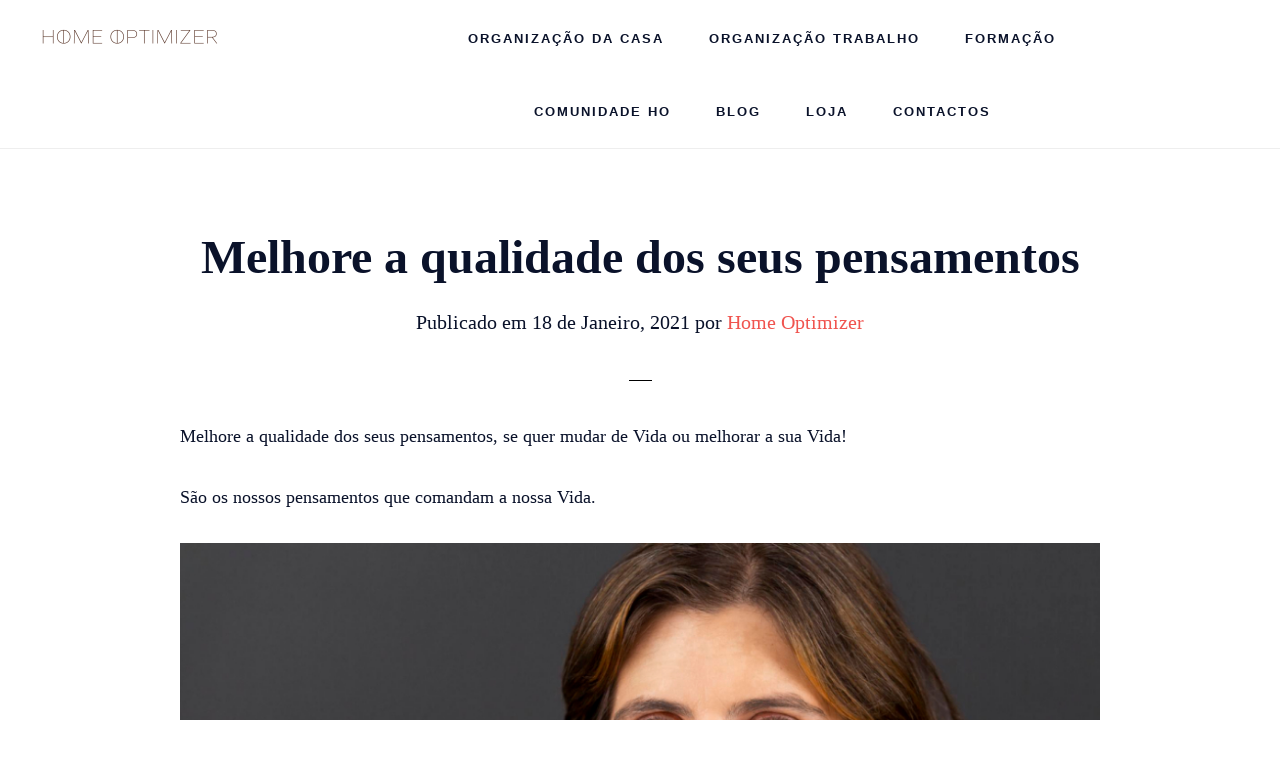

--- FILE ---
content_type: text/html; charset=UTF-8
request_url: https://homeoptimizer.pt/melhore-a-qualidade-dos-seus-pensamentos/
body_size: 31802
content:
<!DOCTYPE html>
<html lang="pt-PT" prefix="og: https://ogp.me/ns#">
<head >
<meta charset="UTF-8" />
<meta name="viewport" content="width=device-width, initial-scale=1" />
<meta http-equiv="x-dns-prefetch-control" content="on">
<link href="https://app.ecwid.com" rel="preconnect" crossorigin />
<link href="https://ecomm.events" rel="preconnect" crossorigin />
<link href="https://d1q3axnfhmyveb.cloudfront.net" rel="preconnect" crossorigin />
<link href="https://dqzrr9k4bjpzk.cloudfront.net" rel="preconnect" crossorigin />
<link href="https://d1oxsl77a1kjht.cloudfront.net" rel="preconnect" crossorigin>
<link rel="prefetch" href="https://app.ecwid.com/script.js?35001429&data_platform=wporg&lang=pt" as="script"/>
<link rel="prerender" href="https://homeoptimizer.pt/loja/"/>

<!-- Search Engine Optimization by Rank Math - https://rankmath.com/ -->
<title>Melhore a qualidade dos seus pensamentos ~ Home Optimizer</title>
<meta name="description" content="Se quer mudar de Vida ou melhorar a sua Vida qualidade"/>
<meta name="robots" content="follow, index, max-snippet:-1, max-video-preview:-1, max-image-preview:large"/>
<link rel="canonical" href="https://homeoptimizer.pt/melhore-a-qualidade-dos-seus-pensamentos/" />
<meta property="og:locale" content="pt_PT" />
<meta property="og:type" content="article" />
<meta property="og:title" content="Melhore a qualidade dos seus pensamentos ~ Home Optimizer" />
<meta property="og:description" content="Se quer mudar de Vida ou melhorar a sua Vida qualidade" />
<meta property="og:url" content="https://homeoptimizer.pt/melhore-a-qualidade-dos-seus-pensamentos/" />
<meta property="og:site_name" content="Home Optimizer, Consultoria em organização de espaços" />
<meta property="article:publisher" content="https://www.facebook.com/homeoptimizerpt/" />
<meta property="article:tag" content="Mudar a Vida" />
<meta property="article:tag" content="Mudar de Vida" />
<meta property="article:tag" content="Organização Pessoal" />
<meta property="article:tag" content="Pensamento" />
<meta property="article:section" content="Organização" />
<meta property="og:image" content="https://homeoptimizer.pt/wp-content/uploads/2021/01/Publicacao-do-Facebook-2.jpeg" />
<meta property="og:image:secure_url" content="https://homeoptimizer.pt/wp-content/uploads/2021/01/Publicacao-do-Facebook-2.jpeg" />
<meta property="og:image:width" content="940" />
<meta property="og:image:height" content="788" />
<meta property="og:image:alt" content="melhore" />
<meta property="og:image:type" content="image/jpeg" />
<meta property="article:published_time" content="2021-01-18T02:38:48+01:00" />
<meta name="twitter:card" content="summary_large_image" />
<meta name="twitter:title" content="Melhore a qualidade dos seus pensamentos ~ Home Optimizer" />
<meta name="twitter:description" content="Se quer mudar de Vida ou melhorar a sua Vida qualidade" />
<meta name="twitter:image" content="https://homeoptimizer.pt/wp-content/uploads/2021/01/Publicacao-do-Facebook-2.jpeg" />
<meta name="twitter:label1" content="Written by" />
<meta name="twitter:data1" content="Home Optimizer" />
<meta name="twitter:label2" content="Time to read" />
<meta name="twitter:data2" content="Less than a minute" />
<script type="application/ld+json" class="rank-math-schema">{"@context":"https://schema.org","@graph":[{"@type":"Organization","@id":"https://homeoptimizer.pt/#organization","name":"Home Optimizer","url":"https://homeoptimizer.pt","sameAs":["https://www.facebook.com/homeoptimizerpt/"],"logo":{"@type":"ImageObject","@id":"https://homeoptimizer.pt/#logo","url":"https://homeoptimizer.pt/wp-content/uploads/2017/09/HomeOptimizer_logo400x130.png","contentUrl":"https://homeoptimizer.pt/wp-content/uploads/2017/09/HomeOptimizer_logo400x130.png","caption":"Home Optimizer","inLanguage":"pt-PT","width":"400","height":"130"}},{"@type":"WebSite","@id":"https://homeoptimizer.pt/#website","url":"https://homeoptimizer.pt","name":"Home Optimizer","publisher":{"@id":"https://homeoptimizer.pt/#organization"},"inLanguage":"pt-PT"},{"@type":"ImageObject","@id":"https://homeoptimizer.pt/wp-content/uploads/2021/01/Publicacao-do-Facebook-2.jpeg","url":"https://homeoptimizer.pt/wp-content/uploads/2021/01/Publicacao-do-Facebook-2.jpeg","width":"940","height":"788","inLanguage":"pt-PT"},{"@type":"WebPage","@id":"https://homeoptimizer.pt/melhore-a-qualidade-dos-seus-pensamentos/#webpage","url":"https://homeoptimizer.pt/melhore-a-qualidade-dos-seus-pensamentos/","name":"Melhore a qualidade dos seus pensamentos ~ Home Optimizer","datePublished":"2021-01-18T02:38:48+01:00","dateModified":"2021-01-18T02:38:48+01:00","isPartOf":{"@id":"https://homeoptimizer.pt/#website"},"primaryImageOfPage":{"@id":"https://homeoptimizer.pt/wp-content/uploads/2021/01/Publicacao-do-Facebook-2.jpeg"},"inLanguage":"pt-PT"},{"@type":"Person","@id":"https://homeoptimizer.pt/melhore-a-qualidade-dos-seus-pensamentos/#author","name":"Home Optimizer","image":{"@type":"ImageObject","@id":"https://secure.gravatar.com/avatar/2eaf6cb617ad38fd16c2d02135596f045de63e040b8e9637fd5f4f7fbd53f9d7?s=96&amp;d=mm&amp;r=g","url":"https://secure.gravatar.com/avatar/2eaf6cb617ad38fd16c2d02135596f045de63e040b8e9637fd5f4f7fbd53f9d7?s=96&amp;d=mm&amp;r=g","caption":"Home Optimizer","inLanguage":"pt-PT"},"sameAs":["https://www.homeoptimizer.pt"],"worksFor":{"@id":"https://homeoptimizer.pt/#organization"}},{"@type":"BlogPosting","headline":"Melhore a qualidade dos seus pensamentos ~ Home Optimizer","keywords":"melhore,qualidade,pensamentos","datePublished":"2021-01-18T02:38:48+01:00","dateModified":"2021-01-18T02:38:48+01:00","author":{"@id":"https://homeoptimizer.pt/melhore-a-qualidade-dos-seus-pensamentos/#author","name":"Home Optimizer"},"publisher":{"@id":"https://homeoptimizer.pt/#organization"},"description":"Se quer mudar de Vida ou melhorar a sua Vida qualidade","name":"Melhore a qualidade dos seus pensamentos ~ Home Optimizer","@id":"https://homeoptimizer.pt/melhore-a-qualidade-dos-seus-pensamentos/#richSnippet","isPartOf":{"@id":"https://homeoptimizer.pt/melhore-a-qualidade-dos-seus-pensamentos/#webpage"},"image":{"@id":"https://homeoptimizer.pt/wp-content/uploads/2021/01/Publicacao-do-Facebook-2.jpeg"},"inLanguage":"pt-PT","mainEntityOfPage":{"@id":"https://homeoptimizer.pt/melhore-a-qualidade-dos-seus-pensamentos/#webpage"}}]}</script>
<!-- /Rank Math WordPress SEO plugin -->

<link rel='dns-prefetch' href='//fonts.googleapis.com' />
<link rel='dns-prefetch' href='//code.ionicframework.com' />
<link rel="alternate" type="application/rss+xml" title="Home Optimizer, Consultoria em organização de espaços &raquo; Feed" href="https://homeoptimizer.pt/feed/" />
<link rel="alternate" type="application/rss+xml" title="Home Optimizer, Consultoria em organização de espaços &raquo; Feed de comentários" href="https://homeoptimizer.pt/comments/feed/" />
<link rel="alternate" type="application/rss+xml" title="Feed de comentários de Home Optimizer, Consultoria em organização de espaços &raquo; Melhore a qualidade dos seus pensamentos" href="https://homeoptimizer.pt/melhore-a-qualidade-dos-seus-pensamentos/feed/" />
<link rel="alternate" title="oEmbed (JSON)" type="application/json+oembed" href="https://homeoptimizer.pt/wp-json/oembed/1.0/embed?url=https%3A%2F%2Fhomeoptimizer.pt%2Fmelhore-a-qualidade-dos-seus-pensamentos%2F" />
<link rel="alternate" title="oEmbed (XML)" type="text/xml+oembed" href="https://homeoptimizer.pt/wp-json/oembed/1.0/embed?url=https%3A%2F%2Fhomeoptimizer.pt%2Fmelhore-a-qualidade-dos-seus-pensamentos%2F&#038;format=xml" />
<style id='wp-img-auto-sizes-contain-inline-css' type='text/css'>
img:is([sizes=auto i],[sizes^="auto," i]){contain-intrinsic-size:3000px 1500px}
/*# sourceURL=wp-img-auto-sizes-contain-inline-css */
</style>
<link rel='stylesheet' id='formidable-css' href='https://homeoptimizer.pt/wp-content/plugins/formidable/css/formidableforms.css?ver=1141402' type='text/css' media='all' />
<link rel='stylesheet' id='infinity-pro-css' href='https://homeoptimizer.pt/wp-content/themes/infinity-pro/style.css?ver=1.1.3' type='text/css' media='all' />
<style id='infinity-pro-inline-css' type='text/css'>


		a,
		.entry-title a:focus,
		.entry-title a:hover,
		.featured-content .entry-meta a:focus,
		.featured-content .entry-meta a:hover,
		.front-page .genesis-nav-menu a:focus,
		.front-page .genesis-nav-menu a:hover,
		.front-page .offscreen-content-icon button:focus,
		.front-page .offscreen-content-icon button:hover,
		.front-page .white .genesis-nav-menu a:focus,
		.front-page .white .genesis-nav-menu a:hover,
		.genesis-nav-menu a:focus,
		.genesis-nav-menu a:hover,
		.genesis-nav-menu .current-menu-item > a,
		.genesis-nav-menu .sub-menu .current-menu-item > a:focus,
		.genesis-nav-menu .sub-menu .current-menu-item > a:hover,
		.genesis-responsive-menu .genesis-nav-menu a:focus,
		.genesis-responsive-menu .genesis-nav-menu a:hover,
		.menu-toggle:focus,
		.menu-toggle:hover,
		.offscreen-content button:hover,
		.offscreen-content-icon button:hover,
		.site-footer a:focus,
		.site-footer a:hover,
		.sub-menu-toggle:focus,
		.sub-menu-toggle:hover {
			color: #f0544f;
		}

		button,
		input[type="button"],
		input[type="reset"],
		input[type="select"],
		input[type="submit"],
		.button,
		.enews-widget input:hover[type="submit"],
		.front-page-1 a.button,
		.front-page-3 a.button,
		.front-page-5 a.button,
		.front-page-7 a.button,
		.footer-widgets .button:hover {
			background-color: #f0544f;
			color: #ffffff;
		}

		
/*# sourceURL=infinity-pro-inline-css */
</style>
<style id='wp-emoji-styles-inline-css' type='text/css'>

	img.wp-smiley, img.emoji {
		display: inline !important;
		border: none !important;
		box-shadow: none !important;
		height: 1em !important;
		width: 1em !important;
		margin: 0 0.07em !important;
		vertical-align: -0.1em !important;
		background: none !important;
		padding: 0 !important;
	}
/*# sourceURL=wp-emoji-styles-inline-css */
</style>
<style id='wp-block-library-inline-css' type='text/css'>
:root{--wp-block-synced-color:#7a00df;--wp-block-synced-color--rgb:122,0,223;--wp-bound-block-color:var(--wp-block-synced-color);--wp-editor-canvas-background:#ddd;--wp-admin-theme-color:#007cba;--wp-admin-theme-color--rgb:0,124,186;--wp-admin-theme-color-darker-10:#006ba1;--wp-admin-theme-color-darker-10--rgb:0,107,160.5;--wp-admin-theme-color-darker-20:#005a87;--wp-admin-theme-color-darker-20--rgb:0,90,135;--wp-admin-border-width-focus:2px}@media (min-resolution:192dpi){:root{--wp-admin-border-width-focus:1.5px}}.wp-element-button{cursor:pointer}:root .has-very-light-gray-background-color{background-color:#eee}:root .has-very-dark-gray-background-color{background-color:#313131}:root .has-very-light-gray-color{color:#eee}:root .has-very-dark-gray-color{color:#313131}:root .has-vivid-green-cyan-to-vivid-cyan-blue-gradient-background{background:linear-gradient(135deg,#00d084,#0693e3)}:root .has-purple-crush-gradient-background{background:linear-gradient(135deg,#34e2e4,#4721fb 50%,#ab1dfe)}:root .has-hazy-dawn-gradient-background{background:linear-gradient(135deg,#faaca8,#dad0ec)}:root .has-subdued-olive-gradient-background{background:linear-gradient(135deg,#fafae1,#67a671)}:root .has-atomic-cream-gradient-background{background:linear-gradient(135deg,#fdd79a,#004a59)}:root .has-nightshade-gradient-background{background:linear-gradient(135deg,#330968,#31cdcf)}:root .has-midnight-gradient-background{background:linear-gradient(135deg,#020381,#2874fc)}:root{--wp--preset--font-size--normal:16px;--wp--preset--font-size--huge:42px}.has-regular-font-size{font-size:1em}.has-larger-font-size{font-size:2.625em}.has-normal-font-size{font-size:var(--wp--preset--font-size--normal)}.has-huge-font-size{font-size:var(--wp--preset--font-size--huge)}.has-text-align-center{text-align:center}.has-text-align-left{text-align:left}.has-text-align-right{text-align:right}.has-fit-text{white-space:nowrap!important}#end-resizable-editor-section{display:none}.aligncenter{clear:both}.items-justified-left{justify-content:flex-start}.items-justified-center{justify-content:center}.items-justified-right{justify-content:flex-end}.items-justified-space-between{justify-content:space-between}.screen-reader-text{border:0;clip-path:inset(50%);height:1px;margin:-1px;overflow:hidden;padding:0;position:absolute;width:1px;word-wrap:normal!important}.screen-reader-text:focus{background-color:#ddd;clip-path:none;color:#444;display:block;font-size:1em;height:auto;left:5px;line-height:normal;padding:15px 23px 14px;text-decoration:none;top:5px;width:auto;z-index:100000}html :where(.has-border-color){border-style:solid}html :where([style*=border-top-color]){border-top-style:solid}html :where([style*=border-right-color]){border-right-style:solid}html :where([style*=border-bottom-color]){border-bottom-style:solid}html :where([style*=border-left-color]){border-left-style:solid}html :where([style*=border-width]){border-style:solid}html :where([style*=border-top-width]){border-top-style:solid}html :where([style*=border-right-width]){border-right-style:solid}html :where([style*=border-bottom-width]){border-bottom-style:solid}html :where([style*=border-left-width]){border-left-style:solid}html :where(img[class*=wp-image-]){height:auto;max-width:100%}:where(figure){margin:0 0 1em}html :where(.is-position-sticky){--wp-admin--admin-bar--position-offset:var(--wp-admin--admin-bar--height,0px)}@media screen and (max-width:600px){html :where(.is-position-sticky){--wp-admin--admin-bar--position-offset:0px}}

/*# sourceURL=wp-block-library-inline-css */
</style><style id='global-styles-inline-css' type='text/css'>
:root{--wp--preset--aspect-ratio--square: 1;--wp--preset--aspect-ratio--4-3: 4/3;--wp--preset--aspect-ratio--3-4: 3/4;--wp--preset--aspect-ratio--3-2: 3/2;--wp--preset--aspect-ratio--2-3: 2/3;--wp--preset--aspect-ratio--16-9: 16/9;--wp--preset--aspect-ratio--9-16: 9/16;--wp--preset--color--black: #000000;--wp--preset--color--cyan-bluish-gray: #abb8c3;--wp--preset--color--white: #ffffff;--wp--preset--color--pale-pink: #f78da7;--wp--preset--color--vivid-red: #cf2e2e;--wp--preset--color--luminous-vivid-orange: #ff6900;--wp--preset--color--luminous-vivid-amber: #fcb900;--wp--preset--color--light-green-cyan: #7bdcb5;--wp--preset--color--vivid-green-cyan: #00d084;--wp--preset--color--pale-cyan-blue: #8ed1fc;--wp--preset--color--vivid-cyan-blue: #0693e3;--wp--preset--color--vivid-purple: #9b51e0;--wp--preset--gradient--vivid-cyan-blue-to-vivid-purple: linear-gradient(135deg,rgb(6,147,227) 0%,rgb(155,81,224) 100%);--wp--preset--gradient--light-green-cyan-to-vivid-green-cyan: linear-gradient(135deg,rgb(122,220,180) 0%,rgb(0,208,130) 100%);--wp--preset--gradient--luminous-vivid-amber-to-luminous-vivid-orange: linear-gradient(135deg,rgb(252,185,0) 0%,rgb(255,105,0) 100%);--wp--preset--gradient--luminous-vivid-orange-to-vivid-red: linear-gradient(135deg,rgb(255,105,0) 0%,rgb(207,46,46) 100%);--wp--preset--gradient--very-light-gray-to-cyan-bluish-gray: linear-gradient(135deg,rgb(238,238,238) 0%,rgb(169,184,195) 100%);--wp--preset--gradient--cool-to-warm-spectrum: linear-gradient(135deg,rgb(74,234,220) 0%,rgb(151,120,209) 20%,rgb(207,42,186) 40%,rgb(238,44,130) 60%,rgb(251,105,98) 80%,rgb(254,248,76) 100%);--wp--preset--gradient--blush-light-purple: linear-gradient(135deg,rgb(255,206,236) 0%,rgb(152,150,240) 100%);--wp--preset--gradient--blush-bordeaux: linear-gradient(135deg,rgb(254,205,165) 0%,rgb(254,45,45) 50%,rgb(107,0,62) 100%);--wp--preset--gradient--luminous-dusk: linear-gradient(135deg,rgb(255,203,112) 0%,rgb(199,81,192) 50%,rgb(65,88,208) 100%);--wp--preset--gradient--pale-ocean: linear-gradient(135deg,rgb(255,245,203) 0%,rgb(182,227,212) 50%,rgb(51,167,181) 100%);--wp--preset--gradient--electric-grass: linear-gradient(135deg,rgb(202,248,128) 0%,rgb(113,206,126) 100%);--wp--preset--gradient--midnight: linear-gradient(135deg,rgb(2,3,129) 0%,rgb(40,116,252) 100%);--wp--preset--font-size--small: 13px;--wp--preset--font-size--medium: 20px;--wp--preset--font-size--large: 36px;--wp--preset--font-size--x-large: 42px;--wp--preset--spacing--20: 0.44rem;--wp--preset--spacing--30: 0.67rem;--wp--preset--spacing--40: 1rem;--wp--preset--spacing--50: 1.5rem;--wp--preset--spacing--60: 2.25rem;--wp--preset--spacing--70: 3.38rem;--wp--preset--spacing--80: 5.06rem;--wp--preset--shadow--natural: 6px 6px 9px rgba(0, 0, 0, 0.2);--wp--preset--shadow--deep: 12px 12px 50px rgba(0, 0, 0, 0.4);--wp--preset--shadow--sharp: 6px 6px 0px rgba(0, 0, 0, 0.2);--wp--preset--shadow--outlined: 6px 6px 0px -3px rgb(255, 255, 255), 6px 6px rgb(0, 0, 0);--wp--preset--shadow--crisp: 6px 6px 0px rgb(0, 0, 0);}:where(.is-layout-flex){gap: 0.5em;}:where(.is-layout-grid){gap: 0.5em;}body .is-layout-flex{display: flex;}.is-layout-flex{flex-wrap: wrap;align-items: center;}.is-layout-flex > :is(*, div){margin: 0;}body .is-layout-grid{display: grid;}.is-layout-grid > :is(*, div){margin: 0;}:where(.wp-block-columns.is-layout-flex){gap: 2em;}:where(.wp-block-columns.is-layout-grid){gap: 2em;}:where(.wp-block-post-template.is-layout-flex){gap: 1.25em;}:where(.wp-block-post-template.is-layout-grid){gap: 1.25em;}.has-black-color{color: var(--wp--preset--color--black) !important;}.has-cyan-bluish-gray-color{color: var(--wp--preset--color--cyan-bluish-gray) !important;}.has-white-color{color: var(--wp--preset--color--white) !important;}.has-pale-pink-color{color: var(--wp--preset--color--pale-pink) !important;}.has-vivid-red-color{color: var(--wp--preset--color--vivid-red) !important;}.has-luminous-vivid-orange-color{color: var(--wp--preset--color--luminous-vivid-orange) !important;}.has-luminous-vivid-amber-color{color: var(--wp--preset--color--luminous-vivid-amber) !important;}.has-light-green-cyan-color{color: var(--wp--preset--color--light-green-cyan) !important;}.has-vivid-green-cyan-color{color: var(--wp--preset--color--vivid-green-cyan) !important;}.has-pale-cyan-blue-color{color: var(--wp--preset--color--pale-cyan-blue) !important;}.has-vivid-cyan-blue-color{color: var(--wp--preset--color--vivid-cyan-blue) !important;}.has-vivid-purple-color{color: var(--wp--preset--color--vivid-purple) !important;}.has-black-background-color{background-color: var(--wp--preset--color--black) !important;}.has-cyan-bluish-gray-background-color{background-color: var(--wp--preset--color--cyan-bluish-gray) !important;}.has-white-background-color{background-color: var(--wp--preset--color--white) !important;}.has-pale-pink-background-color{background-color: var(--wp--preset--color--pale-pink) !important;}.has-vivid-red-background-color{background-color: var(--wp--preset--color--vivid-red) !important;}.has-luminous-vivid-orange-background-color{background-color: var(--wp--preset--color--luminous-vivid-orange) !important;}.has-luminous-vivid-amber-background-color{background-color: var(--wp--preset--color--luminous-vivid-amber) !important;}.has-light-green-cyan-background-color{background-color: var(--wp--preset--color--light-green-cyan) !important;}.has-vivid-green-cyan-background-color{background-color: var(--wp--preset--color--vivid-green-cyan) !important;}.has-pale-cyan-blue-background-color{background-color: var(--wp--preset--color--pale-cyan-blue) !important;}.has-vivid-cyan-blue-background-color{background-color: var(--wp--preset--color--vivid-cyan-blue) !important;}.has-vivid-purple-background-color{background-color: var(--wp--preset--color--vivid-purple) !important;}.has-black-border-color{border-color: var(--wp--preset--color--black) !important;}.has-cyan-bluish-gray-border-color{border-color: var(--wp--preset--color--cyan-bluish-gray) !important;}.has-white-border-color{border-color: var(--wp--preset--color--white) !important;}.has-pale-pink-border-color{border-color: var(--wp--preset--color--pale-pink) !important;}.has-vivid-red-border-color{border-color: var(--wp--preset--color--vivid-red) !important;}.has-luminous-vivid-orange-border-color{border-color: var(--wp--preset--color--luminous-vivid-orange) !important;}.has-luminous-vivid-amber-border-color{border-color: var(--wp--preset--color--luminous-vivid-amber) !important;}.has-light-green-cyan-border-color{border-color: var(--wp--preset--color--light-green-cyan) !important;}.has-vivid-green-cyan-border-color{border-color: var(--wp--preset--color--vivid-green-cyan) !important;}.has-pale-cyan-blue-border-color{border-color: var(--wp--preset--color--pale-cyan-blue) !important;}.has-vivid-cyan-blue-border-color{border-color: var(--wp--preset--color--vivid-cyan-blue) !important;}.has-vivid-purple-border-color{border-color: var(--wp--preset--color--vivid-purple) !important;}.has-vivid-cyan-blue-to-vivid-purple-gradient-background{background: var(--wp--preset--gradient--vivid-cyan-blue-to-vivid-purple) !important;}.has-light-green-cyan-to-vivid-green-cyan-gradient-background{background: var(--wp--preset--gradient--light-green-cyan-to-vivid-green-cyan) !important;}.has-luminous-vivid-amber-to-luminous-vivid-orange-gradient-background{background: var(--wp--preset--gradient--luminous-vivid-amber-to-luminous-vivid-orange) !important;}.has-luminous-vivid-orange-to-vivid-red-gradient-background{background: var(--wp--preset--gradient--luminous-vivid-orange-to-vivid-red) !important;}.has-very-light-gray-to-cyan-bluish-gray-gradient-background{background: var(--wp--preset--gradient--very-light-gray-to-cyan-bluish-gray) !important;}.has-cool-to-warm-spectrum-gradient-background{background: var(--wp--preset--gradient--cool-to-warm-spectrum) !important;}.has-blush-light-purple-gradient-background{background: var(--wp--preset--gradient--blush-light-purple) !important;}.has-blush-bordeaux-gradient-background{background: var(--wp--preset--gradient--blush-bordeaux) !important;}.has-luminous-dusk-gradient-background{background: var(--wp--preset--gradient--luminous-dusk) !important;}.has-pale-ocean-gradient-background{background: var(--wp--preset--gradient--pale-ocean) !important;}.has-electric-grass-gradient-background{background: var(--wp--preset--gradient--electric-grass) !important;}.has-midnight-gradient-background{background: var(--wp--preset--gradient--midnight) !important;}.has-small-font-size{font-size: var(--wp--preset--font-size--small) !important;}.has-medium-font-size{font-size: var(--wp--preset--font-size--medium) !important;}.has-large-font-size{font-size: var(--wp--preset--font-size--large) !important;}.has-x-large-font-size{font-size: var(--wp--preset--font-size--x-large) !important;}
/*# sourceURL=global-styles-inline-css */
</style>

<style id='classic-theme-styles-inline-css' type='text/css'>
/*! This file is auto-generated */
.wp-block-button__link{color:#fff;background-color:#32373c;border-radius:9999px;box-shadow:none;text-decoration:none;padding:calc(.667em + 2px) calc(1.333em + 2px);font-size:1.125em}.wp-block-file__button{background:#32373c;color:#fff;text-decoration:none}
/*# sourceURL=/wp-includes/css/classic-themes.min.css */
</style>
<link rel='stylesheet' id='ecwid-css-css' href='https://homeoptimizer.pt/wp-content/plugins/ecwid-shopping-cart/css/frontend.css?ver=7.0.5' type='text/css' media='all' />
<link rel='stylesheet' id='weglot-css-css' href='https://homeoptimizer.pt/wp-content/plugins/weglot/dist/css/front-css.css?ver=5.2' type='text/css' media='all' />
<link rel='stylesheet' id='new-flag-css-css' href='https://homeoptimizer.pt/wp-content/plugins/weglot/dist/css/new-flags.css?ver=5.2' type='text/css' media='all' />
<link rel='stylesheet' id='infinity-fonts-css' href='//fonts.googleapis.com/css?family=Cormorant+Garamond%3A400%2C400i%2C700%7CRaleway%3A700&#038;ver=1.1.3' type='text/css' media='all' />
<link rel='stylesheet' id='infinity-ionicons-css' href='//code.ionicframework.com/ionicons/2.0.1/css/ionicons.min.css?ver=1.1.3' type='text/css' media='all' />
<link rel='stylesheet' id='simple-social-icons-font-css' href='https://homeoptimizer.pt/wp-content/plugins/simple-social-icons/css/style.css?ver=4.0.0' type='text/css' media='all' />
<script type="text/javascript" src="https://homeoptimizer.pt/wp-includes/js/jquery/jquery.min.js?ver=3.7.1" id="jquery-core-js"></script>
<script type="text/javascript" src="https://homeoptimizer.pt/wp-includes/js/jquery/jquery-migrate.min.js?ver=3.4.1" id="jquery-migrate-js"></script>
<script type="text/javascript" src="https://homeoptimizer.pt/wp-content/plugins/weglot/dist/front-js.js?ver=5.2" id="wp-weglot-js-js"></script>
<link rel="https://api.w.org/" href="https://homeoptimizer.pt/wp-json/" /><link rel="alternate" title="JSON" type="application/json" href="https://homeoptimizer.pt/wp-json/wp/v2/posts/5559" /><script data-cfasync="false" data-no-optimize="1" type="text/javascript">
window.ec = window.ec || Object()
window.ec.config = window.ec.config || Object();
window.ec.config.enable_canonical_urls = true;

</script>
        <!--noptimize-->
        <script data-cfasync="false" type="text/javascript">
            window.ec = window.ec || Object();
            window.ec.config = window.ec.config || Object();
            window.ec.config.store_main_page_url = 'https://homeoptimizer.pt/loja/';
        </script>
        <!--/noptimize-->
        
<script type="application/json" id="weglot-data">{"website":"https:\/\/homeoptimizer.pt","uid":"24a5d8c96e","project_slug":"home-optimizer","language_from":"pt","language_from_custom_flag":null,"language_from_custom_name":null,"excluded_paths":[{"type":"CONTAIN","value":"\/blog\/","language_button_displayed":false,"exclusion_behavior":"REDIRECT","excluded_languages":[],"regex":"\/blog\/"},{"type":"CONTAIN","value":"\/organizacao-da-casa-de-ferias\/","language_button_displayed":false,"exclusion_behavior":"REDIRECT","excluded_languages":[],"regex":"\/organizacao\\-da\\-casa\\-de\\-ferias\/"},{"type":"CONTAIN","value":"\/consultoria-de-organizacao-online\/","language_button_displayed":false,"exclusion_behavior":"REDIRECT","excluded_languages":[],"regex":"\/consultoria\\-de\\-organizacao\\-online\/"},{"type":"CONTAIN","value":"\/formacao-2022\/","language_button_displayed":false,"exclusion_behavior":"REDIRECT","excluded_languages":[],"regex":"\/formacao\\-2022\/"},{"type":"CONTAIN","value":"\/calendario-formacao-para-profissionais\/","language_button_displayed":false,"exclusion_behavior":"REDIRECT","excluded_languages":[],"regex":"\/calendario\\-formacao\\-para\\-profissionais\/"},{"type":"CONTAIN","value":"\/curso-para-organizadores-profissionais\/","language_button_displayed":false,"exclusion_behavior":"REDIRECT","excluded_languages":[],"regex":"\/curso\\-para\\-organizadores\\-profissionais\/"},{"type":"CONTAIN","value":"\/imprensa-destacado-e-citado\/","language_button_displayed":false,"exclusion_behavior":"REDIRECT","excluded_languages":[],"regex":"\/imprensa\\-destacado\\-e\\-citado\/"},{"type":"CONTAIN","value":"\/politica-de-privacidade\/","language_button_displayed":false,"exclusion_behavior":"REDIRECT","excluded_languages":[],"regex":"\/politica\\-de\\-privacidade\/"},{"type":"CONTAIN","value":"\/dicas-para-organizar-as-ferias\/","language_button_displayed":false,"exclusion_behavior":"REDIRECT","excluded_languages":[],"regex":"\/dicas\\-para\\-organizar\\-as\\-ferias\/"},{"type":"CONTAIN","value":"\/qual-foi-a-primeira-coisa-que-organizou-esta-manha\/","language_button_displayed":false,"exclusion_behavior":"REDIRECT","excluded_languages":[],"regex":"\/qual\\-foi\\-a\\-primeira\\-coisa\\-que\\-organizou\\-esta\\-manha\/"},{"type":"CONTAIN","value":"\/organizacao-dos-sapatos\/","language_button_displayed":false,"exclusion_behavior":"REDIRECT","excluded_languages":[],"regex":"\/organizacao\\-dos\\-sapatos\/"},{"type":"CONTAIN","value":"\/guia-passo-a-passo-para-manter-a-sua-cozinha-organizada-orgazine\/","language_button_displayed":false,"exclusion_behavior":"REDIRECT","excluded_languages":[],"regex":"\/guia\\-passo\\-a\\-passo\\-para\\-manter\\-a\\-sua\\-cozinha\\-organizada\\-orgazine\/"},{"type":"CONTAIN","value":"\/o-canal-de-youtube-da-home-optimizer\/","language_button_displayed":false,"exclusion_behavior":"REDIRECT","excluded_languages":[],"regex":"\/o\\-canal\\-de\\-youtube\\-da\\-home\\-optimizer\/"},{"type":"CONTAIN","value":"\/dica-para-organizar-a-roupa-da-praia-de-toda-a-familia\/","language_button_displayed":false,"exclusion_behavior":"REDIRECT","excluded_languages":[],"regex":"\/dica\\-para\\-organizar\\-a\\-roupa\\-da\\-praia\\-de\\-toda\\-a\\-familia\/"},{"type":"CONTAIN","value":"\/orgazine-e-viva-melhor\/","language_button_displayed":false,"exclusion_behavior":"REDIRECT","excluded_languages":[],"regex":"\/orgazine\\-e\\-viva\\-melhor\/"},{"type":"CONTAIN","value":"\/en\/mini-series-home-optimizer\/","language_button_displayed":false,"exclusion_behavior":"REDIRECT","excluded_languages":[],"regex":"\/en\/mini\\-series\\-home\\-optimizer\/"},{"type":"CONTAIN","value":"\/mini-series-home-optimizer\/","language_button_displayed":false,"exclusion_behavior":"REDIRECT","excluded_languages":[],"regex":"\/mini\\-series\\-home\\-optimizer\/"},{"type":"CONTAIN","value":"\/loja\/","language_button_displayed":false,"exclusion_behavior":"REDIRECT","excluded_languages":[],"regex":"\/loja\/"},{"type":"CONTAIN","value":"\/open-house-day-sala\/","language_button_displayed":false,"exclusion_behavior":"REDIRECT","excluded_languages":[],"regex":"\/open\\-house\\-day\\-sala\/"},{"type":"CONTAIN","value":"\/encontro-de-amigas-o-novo-servico-da-home-optimizer\/","language_button_displayed":false,"exclusion_behavior":"REDIRECT","excluded_languages":[],"regex":"\/encontro\\-de\\-amigas\\-o\\-novo\\-servico\\-da\\-home\\-optimizer\/"},{"type":"CONTAIN","value":"\/sozinho-em-casa-o-novo-servico-da-home-optimizer\/","language_button_displayed":false,"exclusion_behavior":"REDIRECT","excluded_languages":[],"regex":"\/sozinho\\-em\\-casa\\-o\\-novo\\-servico\\-da\\-home\\-optimizer\/"},{"type":"CONTAIN","value":"\/dia-internacional-da-crianca-2022\/","language_button_displayed":false,"exclusion_behavior":"REDIRECT","excluded_languages":[],"regex":"\/dia\\-internacional\\-da\\-crianca\\-2022\/"},{"type":"CONTAIN","value":"\/as-criancas-e-a-organizacao\/","language_button_displayed":false,"exclusion_behavior":"REDIRECT","excluded_languages":[],"regex":"\/as\\-criancas\\-e\\-a\\-organizacao\/"},{"type":"CONTAIN","value":"\/3-dicas-para-organizar-os-trabalhos-e-desenhos-das-criancas\/","language_button_displayed":false,"exclusion_behavior":"REDIRECT","excluded_languages":[],"regex":"\/3\\-dicas\\-para\\-organizar\\-os\\-trabalhos\\-e\\-desenhos\\-das\\-criancas\/"},{"type":"CONTAIN","value":"\/novo-e-book-como-orientar-o-trabalho-da-empregada-domestica\/","language_button_displayed":false,"exclusion_behavior":"REDIRECT","excluded_languages":[],"regex":"\/novo\\-e\\-book\\-como\\-orientar\\-o\\-trabalho\\-da\\-empregada\\-domestica\/"},{"type":"CONTAIN","value":"\/workshop-para-profissionais\/","language_button_displayed":false,"exclusion_behavior":"REDIRECT","excluded_languages":[],"regex":"\/workshop\\-para\\-profissionais\/"},{"type":"CONTAIN","value":"\/5-dicas-de-organizacao-da-casa-para-quem-vive-sozinho\/","language_button_displayed":false,"exclusion_behavior":"REDIRECT","excluded_languages":[],"regex":"\/5\\-dicas\\-de\\-organizacao\\-da\\-casa\\-para\\-quem\\-vive\\-sozinho\/"},{"type":"CONTAIN","value":"\/testemunho-de-cliente\/","language_button_displayed":false,"exclusion_behavior":"REDIRECT","excluded_languages":[],"regex":"\/testemunho\\-de\\-cliente\/"},{"type":"CONTAIN","value":"https:\/\/homeoptimizer.pt\/ciclo-da-organizacao\/","language_button_displayed":false,"exclusion_behavior":"REDIRECT","excluded_languages":[],"regex":"https\\:\/\/homeoptimizer\\.pt\/ciclo\\-da\\-organizacao\/"},{"type":"CONTAIN","value":"\/cabide-um-tesouro-descoberto\/","language_button_displayed":false,"exclusion_behavior":"REDIRECT","excluded_languages":[],"regex":"\/cabide\\-um\\-tesouro\\-descoberto\/"},{"type":"CONTAIN","value":"\/e-book-78-ideias-para-praticar-autocuidado\/","language_button_displayed":false,"exclusion_behavior":"REDIRECT","excluded_languages":[],"regex":"\/e\\-book\\-78\\-ideias\\-para\\-praticar\\-autocuidado\/"},{"type":"CONTAIN","value":"\/como-comeca-a-sua-manha\/","language_button_displayed":false,"exclusion_behavior":"REDIRECT","excluded_languages":[],"regex":"\/como\\-comeca\\-a\\-sua\\-manha\/"},{"type":"CONTAIN","value":"\/formacao-organizacao-e-optimizacao-dos-espacos\/","language_button_displayed":false,"exclusion_behavior":"REDIRECT","excluded_languages":[],"regex":"\/formacao\\-organizacao\\-e\\-optimizacao\\-dos\\-espacos\/"},{"type":"CONTAIN","value":"\/9-coisas-para-fazer-no-inicio-de-cada-mes-para-simplificar-e-organizar-a-sua-vida\/","language_button_displayed":false,"exclusion_behavior":"REDIRECT","excluded_languages":[],"regex":"\/9\\-coisas\\-para\\-fazer\\-no\\-inicio\\-de\\-cada\\-mes\\-para\\-simplificar\\-e\\-organizar\\-a\\-sua\\-vida\/"},{"type":"CONTAIN","value":"\/sugestao-de-leitura-maio-2022\/","language_button_displayed":false,"exclusion_behavior":"REDIRECT","excluded_languages":[],"regex":"\/sugestao\\-de\\-leitura\\-maio\\-2022\/"},{"type":"CONTAIN","value":"\/homenagem-a-todas-as-maes\/","language_button_displayed":false,"exclusion_behavior":"REDIRECT","excluded_languages":[],"regex":"\/homenagem\\-a\\-todas\\-as\\-maes\/"},{"type":"CONTAIN","value":"\/os-cabides-perfeitos-para-organizar-a-sua-roupa\/","language_button_displayed":false,"exclusion_behavior":"REDIRECT","excluded_languages":[],"regex":"\/os\\-cabides\\-perfeitos\\-para\\-organizar\\-a\\-sua\\-roupa\/"},{"type":"CONTAIN","value":"\/conhece-a-urbedo\/","language_button_displayed":false,"exclusion_behavior":"REDIRECT","excluded_languages":[],"regex":"\/conhece\\-a\\-urbedo\/"},{"type":"CONTAIN","value":"\/10-dicas-imperdiveis-para-ter-uma-casa-organizada\/","language_button_displayed":false,"exclusion_behavior":"REDIRECT","excluded_languages":[],"regex":"\/10\\-dicas\\-imperdiveis\\-para\\-ter\\-uma\\-casa\\-organizada\/"},{"type":"CONTAIN","value":"\/ja-pensou-como-vai-mimar-a-sua-mae-este-ano\/","language_button_displayed":false,"exclusion_behavior":"REDIRECT","excluded_languages":[],"regex":"\/ja\\-pensou\\-como\\-vai\\-mimar\\-a\\-sua\\-mae\\-este\\-ano\/"},{"type":"CONTAIN","value":"\/frase-inspiradora-abril-2022\/","language_button_displayed":false,"exclusion_behavior":"REDIRECT","excluded_languages":[],"regex":"\/frase\\-inspiradora\\-abril\\-2022\/"},{"type":"CONTAIN","value":"\/open-house-day\/","language_button_displayed":false,"exclusion_behavior":"REDIRECT","excluded_languages":[],"regex":"\/open\\-house\\-day\/"},{"type":"CONTAIN","value":"\/como-contratar-um-profissional-de-organizacao\/","language_button_displayed":false,"exclusion_behavior":"REDIRECT","excluded_languages":[],"regex":"\/como\\-contratar\\-um\\-profissional\\-de\\-organizacao\/"},{"type":"CONTAIN","value":"\/planear-as-refeicoes\/","language_button_displayed":false,"exclusion_behavior":"REDIRECT","excluded_languages":[],"regex":"\/planear\\-as\\-refeicoes\/"},{"type":"CONTAIN","value":"\/destralhar-colheres-de-pau\/","language_button_displayed":false,"exclusion_behavior":"REDIRECT","excluded_languages":[],"regex":"\/destralhar\\-colheres\\-de\\-pau\/"},{"type":"CONTAIN","value":"\/ideias-para-fazer-a-limpeza-de-primavera-a-sua-casa\/","language_button_displayed":false,"exclusion_behavior":"REDIRECT","excluded_languages":[],"regex":"\/ideias\\-para\\-fazer\\-a\\-limpeza\\-de\\-primavera\\-a\\-sua\\-casa\/"},{"type":"CONTAIN","value":"\/7-dicas-para-organizar-o-quarto-para-um-sono-perfeito\/","language_button_displayed":false,"exclusion_behavior":"REDIRECT","excluded_languages":[],"regex":"\/7\\-dicas\\-para\\-organizar\\-o\\-quarto\\-para\\-um\\-sono\\-perfeito\/"},{"type":"CONTAIN","value":"\/4-aniversario-da-home-optimizer\/","language_button_displayed":false,"exclusion_behavior":"REDIRECT","excluded_languages":[],"regex":"\/4\\-aniversario\\-da\\-home\\-optimizer\/"},{"type":"CONTAIN","value":"\/mudanca-da-hora\/","language_button_displayed":false,"exclusion_behavior":"REDIRECT","excluded_languages":[],"regex":"\/mudanca\\-da\\-hora\/"},{"type":"CONTAIN","value":"\/novo-projeto-cm-a-la-redoute\/","language_button_displayed":false,"exclusion_behavior":"REDIRECT","excluded_languages":[],"regex":"\/novo\\-projeto\\-cm\\-a\\-la\\-redoute\/"},{"type":"CONTAIN","value":"\/workshop-organizacao-pessoal\/","language_button_displayed":false,"exclusion_behavior":"REDIRECT","excluded_languages":[],"regex":"\/workshop\\-organizacao\\-pessoal\/"},{"type":"CONTAIN","value":"\/organizacao-pessoal-e-autocuidado\/","language_button_displayed":false,"exclusion_behavior":"REDIRECT","excluded_languages":[],"regex":"\/organizacao\\-pessoal\\-e\\-autocuidado\/"},{"type":"CONTAIN","value":"\/frase-inspiradora-peter-walsh\/","language_button_displayed":false,"exclusion_behavior":"REDIRECT","excluded_languages":[],"regex":"\/frase\\-inspiradora\\-peter\\-walsh\/"},{"type":"CONTAIN","value":"\/roupa-interior-como-organizar\/","language_button_displayed":false,"exclusion_behavior":"REDIRECT","excluded_languages":[],"regex":"\/roupa\\-interior\\-como\\-organizar\/"},{"type":"CONTAIN","value":"\/organize-a-sua-casa-por-si\/","language_button_displayed":false,"exclusion_behavior":"REDIRECT","excluded_languages":[],"regex":"\/organize\\-a\\-sua\\-casa\\-por\\-si\/"},{"type":"CONTAIN","value":"\/casa-arrumada-relacionamento-feliz\/","language_button_displayed":false,"exclusion_behavior":"REDIRECT","excluded_languages":[],"regex":"\/casa\\-arrumada\\-relacionamento\\-feliz\/"},{"type":"CONTAIN","value":"\/destralhar-pratos\/","language_button_displayed":false,"exclusion_behavior":"REDIRECT","excluded_languages":[],"regex":"\/destralhar\\-pratos\/"},{"type":"CONTAIN","value":"\/um-guia-para-se-livrar-de-quase-tudo\/","language_button_displayed":false,"exclusion_behavior":"REDIRECT","excluded_languages":[],"regex":"\/um\\-guia\\-para\\-se\\-livrar\\-de\\-quase\\-tudo\/"},{"type":"CONTAIN","value":"\/formacao-organizar-a-roupa\/","language_button_displayed":false,"exclusion_behavior":"REDIRECT","excluded_languages":[],"regex":"\/formacao\\-organizar\\-a\\-roupa\/"},{"type":"CONTAIN","value":"\/formacao-tanta-roupa-e-nada-para-vestir-19-marco-2022\/","language_button_displayed":false,"exclusion_behavior":"REDIRECT","excluded_languages":[],"regex":"\/formacao\\-tanta\\-roupa\\-e\\-nada\\-para\\-vestir\\-19\\-marco\\-2022\/"},{"type":"CONTAIN","value":"\/livro-casa-organizada-vida-feliz\/","language_button_displayed":false,"exclusion_behavior":"REDIRECT","excluded_languages":[],"regex":"\/livro\\-casa\\-organizada\\-vida\\-feliz\/"},{"type":"CONTAIN","value":"\/formacao-destralhar\/","language_button_displayed":false,"exclusion_behavior":"REDIRECT","excluded_languages":[],"regex":"\/formacao\\-destralhar\/"},{"type":"CONTAIN","value":"\/nao-forces-a-vida-flui\/","language_button_displayed":false,"exclusion_behavior":"REDIRECT","excluded_languages":[],"regex":"\/nao\\-forces\\-a\\-vida\\-flui\/"},{"type":"CONTAIN","value":"\/as-coisas-das-pessoas-tem-um-poder-incrivel-para-o-bem-ou-para-o-mal\/","language_button_displayed":false,"exclusion_behavior":"REDIRECT","excluded_languages":[],"regex":"\/as\\-coisas\\-das\\-pessoas\\-tem\\-um\\-poder\\-incrivel\\-para\\-o\\-bem\\-ou\\-para\\-o\\-mal\/"},{"type":"CONTAIN","value":"\/testemunho-de-cliente-organizacao-de-roupa\/","language_button_displayed":false,"exclusion_behavior":"REDIRECT","excluded_languages":[],"regex":"\/testemunho\\-de\\-cliente\\-organizacao\\-de\\-roupa\/"},{"type":"CONTAIN","value":"\/7-dicas-para-pessoas-que-procuram-a-organizacao-na-sua-vida\/","language_button_displayed":false,"exclusion_behavior":"REDIRECT","excluded_languages":[],"regex":"\/7\\-dicas\\-para\\-pessoas\\-que\\-procuram\\-a\\-organizacao\\-na\\-sua\\-vida\/"},{"type":"CONTAIN","value":"\/formacao-presencial-organizacao-e-otimizacao-dos-espacos\/","language_button_displayed":false,"exclusion_behavior":"REDIRECT","excluded_languages":[],"regex":"\/formacao\\-presencial\\-organizacao\\-e\\-otimizacao\\-dos\\-espacos\/"},{"type":"CONTAIN","value":"\/programa-de-mentoria-para-profissionais\/","language_button_displayed":false,"exclusion_behavior":"REDIRECT","excluded_languages":[],"regex":"\/programa\\-de\\-mentoria\\-para\\-profissionais\/"},{"type":"CONTAIN","value":"\/frase-de-inspiracao-sobre-o-esgotamento-mental\/","language_button_displayed":false,"exclusion_behavior":"REDIRECT","excluded_languages":[],"regex":"\/frase\\-de\\-inspiracao\\-sobre\\-o\\-esgotamento\\-mental\/"},{"type":"CONTAIN","value":"\/testemunho-aluna\/","language_button_displayed":false,"exclusion_behavior":"REDIRECT","excluded_languages":[],"regex":"\/testemunho\\-aluna\/"},{"type":"CONTAIN","value":"\/8-dicas-para-organizar-a-sua-maquilhagem\/","language_button_displayed":false,"exclusion_behavior":"REDIRECT","excluded_languages":[],"regex":"\/8\\-dicas\\-para\\-organizar\\-a\\-sua\\-maquilhagem\/"},{"type":"CONTAIN","value":"\/testemunho-inspirador\/","language_button_displayed":false,"exclusion_behavior":"REDIRECT","excluded_languages":[],"regex":"\/testemunho\\-inspirador\/"},{"type":"CONTAIN","value":"\/sem-tempo-para-organizar\/","language_button_displayed":false,"exclusion_behavior":"REDIRECT","excluded_languages":[],"regex":"\/sem\\-tempo\\-para\\-organizar\/"},{"type":"CONTAIN","value":"\/a-falta-de-organizacao-esta-a-matar-a-sua-vida-sexual\/","language_button_displayed":false,"exclusion_behavior":"REDIRECT","excluded_languages":[],"regex":"\/a\\-falta\\-de\\-organizacao\\-esta\\-a\\-matar\\-a\\-sua\\-vida\\-sexual\/"},{"type":"CONTAIN","value":"\/o-que-significa-autocuidado\/","language_button_displayed":false,"exclusion_behavior":"REDIRECT","excluded_languages":[],"regex":"\/o\\-que\\-significa\\-autocuidado\/"},{"type":"CONTAIN","value":"\/consultoria-organizacao-online\/","language_button_displayed":false,"exclusion_behavior":"REDIRECT","excluded_languages":[],"regex":"\/consultoria\\-organizacao\\-online\/"},{"type":"CONTAIN","value":"\/ideias-para-organizar-as-decoracoes-de-natal\/","language_button_displayed":false,"exclusion_behavior":"REDIRECT","excluded_languages":[],"regex":"\/ideias\\-para\\-organizar\\-as\\-decoracoes\\-de\\-natal\/"},{"type":"CONTAIN","value":"\/8-regras-para-fazer-compras-com-intencao\/","language_button_displayed":false,"exclusion_behavior":"REDIRECT","excluded_languages":[],"regex":"\/8\\-regras\\-para\\-fazer\\-compras\\-com\\-intencao\/"},{"type":"CONTAIN","value":"\/entrevista-ao-observador\/","language_button_displayed":false,"exclusion_behavior":"REDIRECT","excluded_languages":[],"regex":"\/entrevista\\-ao\\-observador\/"},{"type":"CONTAIN","value":"\/entrevista-revista-urbana\/","language_button_displayed":false,"exclusion_behavior":"REDIRECT","excluded_languages":[],"regex":"\/entrevista\\-revista\\-urbana\/"},{"type":"CONTAIN","value":"\/curso-consultores-de-organizacao-profissional\/","language_button_displayed":false,"exclusion_behavior":"REDIRECT","excluded_languages":[],"regex":"\/curso\\-consultores\\-de\\-organizacao\\-profissional\/"},{"type":"CONTAIN","value":"\/arquivo\/","language_button_displayed":false,"exclusion_behavior":"REDIRECT","excluded_languages":[],"regex":"\/arquivo\/"},{"type":"CONTAIN","value":"\/agradecemos-a-subscricao-da-newsletter\/","language_button_displayed":false,"exclusion_behavior":"REDIRECT","excluded_languages":[],"regex":"\/agradecemos\\-a\\-subscricao\\-da\\-newsletter\/"},{"type":"CONTAIN","value":"\/agradecemos-o-seu-contacto\/","language_button_displayed":false,"exclusion_behavior":"REDIRECT","excluded_languages":[],"regex":"\/agradecemos\\-o\\-seu\\-contacto\/"},{"type":"CONTAIN","value":"\/checklists-de-organizacao-mensal\/","language_button_displayed":false,"exclusion_behavior":"REDIRECT","excluded_languages":[],"regex":"\/checklists\\-de\\-organizacao\\-mensal\/"},{"type":"CONTAIN","value":"\/content-sidebar\/","language_button_displayed":false,"exclusion_behavior":"REDIRECT","excluded_languages":[],"regex":"\/content\\-sidebar\/"},{"type":"CONTAIN","value":"\/formacao-casa-organizada-vida-feliz\/","language_button_displayed":false,"exclusion_behavior":"REDIRECT","excluded_languages":[],"regex":"\/formacao\\-casa\\-organizada\\-vida\\-feliz\/"},{"type":"CONTAIN","value":"\/destralhe-e-venha-ser-feliz-workshop\/","language_button_displayed":false,"exclusion_behavior":"REDIRECT","excluded_languages":[],"regex":"\/destralhe\\-e\\-venha\\-ser\\-feliz\\-workshop\/"},{"type":"CONTAIN","value":"\/dobradores-home-optimizer\/","language_button_displayed":false,"exclusion_behavior":"REDIRECT","excluded_languages":[],"regex":"\/dobradores\\-home\\-optimizer\/"},{"type":"CONTAIN","value":"\/e-book-dicas-de-organizacao-do-natal\/","language_button_displayed":false,"exclusion_behavior":"REDIRECT","excluded_languages":[],"regex":"\/e\\-book\\-dicas\\-de\\-organizacao\\-do\\-natal\/"},{"type":"CONTAIN","value":"\/workshop-organize-a-sua-casa-e-a-sua-vida\/","language_button_displayed":false,"exclusion_behavior":"REDIRECT","excluded_languages":[],"regex":"\/workshop\\-organize\\-a\\-sua\\-casa\\-e\\-a\\-sua\\-vida\/"},{"type":"CONTAIN","value":"\/workshop-organizacao-profissional-mediadores-imobiliarios\/","language_button_displayed":false,"exclusion_behavior":"REDIRECT","excluded_languages":[],"regex":"\/workshop\\-organizacao\\-profissional\\-mediadores\\-imobiliarios\/"},{"type":"CONTAIN","value":"\/workshop-cozinhas-despensas\/","language_button_displayed":false,"exclusion_behavior":"REDIRECT","excluded_languages":[],"regex":"\/workshop\\-cozinhas\\-despensas\/"},{"type":"CONTAIN","value":"\/workshop-guarda-roupa-abarrotado-nada-para-vestir\/","language_button_displayed":false,"exclusion_behavior":"REDIRECT","excluded_languages":[],"regex":"\/workshop\\-guarda\\-roupa\\-abarrotado\\-nada\\-para\\-vestir\/"},{"type":"CONTAIN","value":"\/workshop-cozinha-e-despensa-21-de-novembro-sabado\/","language_button_displayed":false,"exclusion_behavior":"REDIRECT","excluded_languages":[],"regex":"\/workshop\\-cozinha\\-e\\-despensa\\-21\\-de\\-novembro\\-sabado\/"},{"type":"CONTAIN","value":"\/voucher-dia-do-pai-2019\/","language_button_displayed":false,"exclusion_behavior":"REDIRECT","excluded_languages":[],"regex":"\/voucher\\-dia\\-do\\-pai\\-2019\/"},{"type":"CONTAIN","value":"\/voucher-dia-da-mae-2019\/","language_button_displayed":false,"exclusion_behavior":"REDIRECT","excluded_languages":[],"regex":"\/voucher\\-dia\\-da\\-mae\\-2019\/"},{"type":"CONTAIN","value":"\/termos-e-condicoes\/","language_button_displayed":false,"exclusion_behavior":"REDIRECT","excluded_languages":[],"regex":"\/termos\\-e\\-condicoes\/"},{"type":"CONTAIN","value":"\/sample\/","language_button_displayed":false,"exclusion_behavior":"REDIRECT","excluded_languages":[],"regex":"\/sample\/"},{"type":"CONTAIN","value":"\/recebemos-o-seu-pedido-de-informacao-sobre-o-nosso-voucher\/","language_button_displayed":false,"exclusion_behavior":"REDIRECT","excluded_languages":[],"regex":"\/recebemos\\-o\\-seu\\-pedido\\-de\\-informacao\\-sobre\\-o\\-nosso\\-voucher\/"},{"type":"CONTAIN","value":"\/en\/recebemos-o-seu-pedido-de-informacao-sobre-um-dos-nossos-servicos\/","language_button_displayed":false,"exclusion_behavior":"REDIRECT","excluded_languages":[],"regex":"\/en\/recebemos\\-o\\-seu\\-pedido\\-de\\-informacao\\-sobre\\-um\\-dos\\-nossos\\-servicos\/"},{"type":"CONTAIN","value":"e-book-como-criar-rotinas-simples-mas-funcionais-para-a-sua-casa","language_button_displayed":false,"exclusion_behavior":"REDIRECT","excluded_languages":[],"regex":"e\\-book\\-como\\-criar\\-rotinas\\-simples\\-mas\\-funcionais\\-para\\-a\\-sua\\-casa"},{"type":"CONTAIN","value":"\/formacao-organizacao-e-otimizacao-de-espacos-04-de-setembro\/","language_button_displayed":false,"exclusion_behavior":"REDIRECT","excluded_languages":[],"regex":"\/formacao\\-organizacao\\-e\\-otimizacao\\-de\\-espacos\\-04\\-de\\-setembro\/"},{"type":"CONTAIN","value":"\/diferenca-entre-organizacao-e-decoracao\/","language_button_displayed":false,"exclusion_behavior":"REDIRECT","excluded_languages":[],"regex":"\/diferenca\\-entre\\-organizacao\\-e\\-decoracao\/"},{"type":"CONTAIN","value":"\/as-vantagens-da-organizacao-na-sua-vida-pessoal-e-profissional-2-2-2\/","language_button_displayed":false,"exclusion_behavior":"REDIRECT","excluded_languages":[],"regex":"\/as\\-vantagens\\-da\\-organizacao\\-na\\-sua\\-vida\\-pessoal\\-e\\-profissional\\-2\\-2\\-2\/"},{"type":"CONTAIN","value":"\/bom-domingo-bom-descanso\/","language_button_displayed":false,"exclusion_behavior":"REDIRECT","excluded_languages":[],"regex":"\/bom\\-domingo\\-bom\\-descanso\/"},{"type":"CONTAIN","value":"\/1o-encontro-organizadoras-napo-na-europa\/","language_button_displayed":false,"exclusion_behavior":"REDIRECT","excluded_languages":[],"regex":"\/1o\\-encontro\\-organizadoras\\-napo\\-na\\-europa\/"},{"type":"CONTAIN","value":"\/testemunho-3\/","language_button_displayed":false,"exclusion_behavior":"REDIRECT","excluded_languages":[],"regex":"\/testemunho\\-3\/"},{"type":"CONTAIN","value":"\/sugestao-de-leitura-sem-esforco\/","language_button_displayed":false,"exclusion_behavior":"REDIRECT","excluded_languages":[],"regex":"\/sugestao\\-de\\-leitura\\-sem\\-esforco\/"},{"type":"CONTAIN","value":"\/preparar-a-casa-para-o-inverno\/","language_button_displayed":false,"exclusion_behavior":"REDIRECT","excluded_languages":[],"regex":"\/preparar\\-a\\-casa\\-para\\-o\\-inverno\/"},{"type":"CONTAIN","value":"\/o-segredo-das-pessoas-organizadas\/","language_button_displayed":false,"exclusion_behavior":"REDIRECT","excluded_languages":[],"regex":"\/o\\-segredo\\-das\\-pessoas\\-organizadas\/"},{"type":"CONTAIN","value":"\/vamos-organizar-o-mes-de-novembro-2\/","language_button_displayed":false,"exclusion_behavior":"REDIRECT","excluded_languages":[],"regex":"\/vamos\\-organizar\\-o\\-mes\\-de\\-novembro\\-2\/"},{"type":"CONTAIN","value":"\/como-dividir-as-tarefas-da-casa\/","language_button_displayed":false,"exclusion_behavior":"REDIRECT","excluded_languages":[],"regex":"\/como\\-dividir\\-as\\-tarefas\\-da\\-casa\/"},{"type":"CONTAIN","value":"\/conhece-o-voucher-da-home-optimizer\/","language_button_displayed":false,"exclusion_behavior":"REDIRECT","excluded_languages":[],"regex":"\/conhece\\-o\\-voucher\\-da\\-home\\-optimizer\/"},{"type":"CONTAIN","value":"\/e-book-gratuito\/","language_button_displayed":false,"exclusion_behavior":"REDIRECT","excluded_languages":[],"regex":"\/e\\-book\\-gratuito\/"},{"type":"CONTAIN","value":"\/dicas-rapidas-da-home-optimizer\/","language_button_displayed":false,"exclusion_behavior":"REDIRECT","excluded_languages":[],"regex":"\/dicas\\-rapidas\\-da\\-home\\-optimizer\/"},{"type":"CONTAIN","value":"\/as-vantagens-da-organizacao-na-sua-vida-pessoal-e-profissional-2-2\/","language_button_displayed":false,"exclusion_behavior":"REDIRECT","excluded_languages":[],"regex":"\/as\\-vantagens\\-da\\-organizacao\\-na\\-sua\\-vida\\-pessoal\\-e\\-profissional\\-2\\-2\/"},{"type":"CONTAIN","value":"\/9-ideias-para-oferecer-presentes-inesqueciveis-neste-natal\/","language_button_displayed":false,"exclusion_behavior":"REDIRECT","excluded_languages":[],"regex":"\/9\\-ideias\\-para\\-oferecer\\-presentes\\-inesqueciveis\\-neste\\-natal\/"},{"type":"CONTAIN","value":"\/4-semanas-antes-do-natal-organize-um-natal-inesquecivel\/","language_button_displayed":false,"exclusion_behavior":"REDIRECT","excluded_languages":[],"regex":"\/4\\-semanas\\-antes\\-do\\-natal\\-organize\\-um\\-natal\\-inesquecivel\/"},{"type":"CONTAIN","value":"\/10-ideias-para-nao-se-perder-na-organizacao-do-seu-natal\/","language_button_displayed":false,"exclusion_behavior":"REDIRECT","excluded_languages":[],"regex":"\/10\\-ideias\\-para\\-nao\\-se\\-perder\\-na\\-organizacao\\-do\\-seu\\-natal\/"},{"type":"CONTAIN","value":"\/as-vantagens-da-organizacao-na-sua-vida-pessoal-e-profissional-2\/","language_button_displayed":false,"exclusion_behavior":"REDIRECT","excluded_languages":[],"regex":"\/as\\-vantagens\\-da\\-organizacao\\-na\\-sua\\-vida\\-pessoal\\-e\\-profissional\\-2\/"},{"type":"CONTAIN","value":"\/ja-organizou-as-fotografias-que-tirou-durante-todo-este-ano\/","language_button_displayed":false,"exclusion_behavior":"REDIRECT","excluded_languages":[],"regex":"\/ja\\-organizou\\-as\\-fotografias\\-que\\-tirou\\-durante\\-todo\\-este\\-ano\/"},{"type":"CONTAIN","value":"\/curso-de-organizacao-profissional-outubro-2021\/","language_button_displayed":false,"exclusion_behavior":"REDIRECT","excluded_languages":[],"regex":"\/curso\\-de\\-organizacao\\-profissional\\-outubro\\-2021\/"},{"type":"CONTAIN","value":"\/desafio-30-dias-para-organizar-a-sua-casa\/","language_button_displayed":false,"exclusion_behavior":"REDIRECT","excluded_languages":[],"regex":"\/desafio\\-30\\-dias\\-para\\-organizar\\-a\\-sua\\-casa\/"},{"type":"CONTAIN","value":"\/as-vantagens-da-organizacao-na-sua-vida-pessoal-e-profissional\/","language_button_displayed":false,"exclusion_behavior":"REDIRECT","excluded_languages":[],"regex":"\/as\\-vantagens\\-da\\-organizacao\\-na\\-sua\\-vida\\-pessoal\\-e\\-profissional\/"},{"type":"CONTAIN","value":"\/curso-casa-organizada-vida-feliz\/","language_button_displayed":false,"exclusion_behavior":"REDIRECT","excluded_languages":[],"regex":"\/curso\\-casa\\-organizada\\-vida\\-feliz\/"},{"type":"CONTAIN","value":"\/3-dicas-para-ser-mais-organizado-e-produtivo-no-dia-a-dia\/","language_button_displayed":false,"exclusion_behavior":"REDIRECT","excluded_languages":[],"regex":"\/3\\-dicas\\-para\\-ser\\-mais\\-organizado\\-e\\-produtivo\\-no\\-dia\\-a\\-dia\/"},{"type":"CONTAIN","value":"\/a-organizacao-nao-tem-preco-e-muda-a-vida\/","language_button_displayed":false,"exclusion_behavior":"REDIRECT","excluded_languages":[],"regex":"\/a\\-organizacao\\-nao\\-tem\\-preco\\-e\\-muda\\-a\\-vida\/"},{"type":"CONTAIN","value":"\/coisas-que-nunca-nos-lembramos-de-limpar-na-nossa-casa\/","language_button_displayed":false,"exclusion_behavior":"REDIRECT","excluded_languages":[],"regex":"\/coisas\\-que\\-nunca\\-nos\\-lembramos\\-de\\-limpar\\-na\\-nossa\\-casa\/"},{"type":"CONTAIN","value":"\/10-dicas-para-um-regresso-a-escola-mais-facil\/","language_button_displayed":false,"exclusion_behavior":"REDIRECT","excluded_languages":[],"regex":"\/10\\-dicas\\-para\\-um\\-regresso\\-a\\-escola\\-mais\\-facil\/"},{"type":"CONTAIN","value":"\/tendencias-da-organizacao-para-2022\/","language_button_displayed":false,"exclusion_behavior":"REDIRECT","excluded_languages":[],"regex":"\/tendencias\\-da\\-organizacao\\-para\\-2022\/"},{"type":"CONTAIN","value":"\/artigo-no-diario-de-noticias\/","language_button_displayed":false,"exclusion_behavior":"REDIRECT","excluded_languages":[],"regex":"\/artigo\\-no\\-diario\\-de\\-noticias\/"},{"type":"CONTAIN","value":"\/como-organizar-a-sua-casa-com-o-metodo-kaizen\/","language_button_displayed":false,"exclusion_behavior":"REDIRECT","excluded_languages":[],"regex":"\/como\\-organizar\\-a\\-sua\\-casa\\-com\\-o\\-metodo\\-kaizen\/"},{"type":"CONTAIN","value":"\/organizacao-de-despensa\/","language_button_displayed":false,"exclusion_behavior":"REDIRECT","excluded_languages":[],"regex":"\/organizacao\\-de\\-despensa\/"},{"type":"CONTAIN","value":"\/organizar-hoje-e-poupar-tempo-amanha\/","language_button_displayed":false,"exclusion_behavior":"REDIRECT","excluded_languages":[],"regex":"\/organizar\\-hoje\\-e\\-poupar\\-tempo\\-amanha\/"},{"type":"CONTAIN","value":"\/organizar-as-ferias\/","language_button_displayed":false,"exclusion_behavior":"REDIRECT","excluded_languages":[],"regex":"\/organizar\\-as\\-ferias\/"},{"type":"CONTAIN","value":"\/como-preparar-um-regresso-em-grande-pos-ferias\/","language_button_displayed":false,"exclusion_behavior":"REDIRECT","excluded_languages":[],"regex":"\/como\\-preparar\\-um\\-regresso\\-em\\-grande\\-pos\\-ferias\/"},{"type":"CONTAIN","value":"\/etiquetas-na-organizacao\/","language_button_displayed":false,"exclusion_behavior":"REDIRECT","excluded_languages":[],"regex":"\/etiquetas\\-na\\-organizacao\/"},{"type":"CONTAIN","value":"\/organizacao-nao-e-ficar-tudo-perfeito\/","language_button_displayed":false,"exclusion_behavior":"REDIRECT","excluded_languages":[],"regex":"\/organizacao\\-nao\\-e\\-ficar\\-tudo\\-perfeito\/"},{"type":"CONTAIN","value":"\/formacao-organizacao-e-otimizacao-dos-espacos\/","language_button_displayed":false,"exclusion_behavior":"REDIRECT","excluded_languages":[],"regex":"\/formacao\\-organizacao\\-e\\-otimizacao\\-dos\\-espacos\/"},{"type":"CONTAIN","value":"\/o-pop-it-chegou\/","language_button_displayed":false,"exclusion_behavior":"REDIRECT","excluded_languages":[],"regex":"\/o\\-pop\\-it\\-chegou\/"},{"type":"CONTAIN","value":"\/organizar-a-cozinha\/","language_button_displayed":false,"exclusion_behavior":"REDIRECT","excluded_languages":[],"regex":"\/organizar\\-a\\-cozinha\/"},{"type":"CONTAIN","value":"\/6-beneficios-de-sorrir-para-a-sua-saude-fisica-e-mental\/","language_button_displayed":false,"exclusion_behavior":"REDIRECT","excluded_languages":[],"regex":"\/6\\-beneficios\\-de\\-sorrir\\-para\\-a\\-sua\\-saude\\-fisica\\-e\\-mental\/"},{"type":"CONTAIN","value":"\/formacao-organizacao-e-otimizacao-de-espacos\/","language_button_displayed":false,"exclusion_behavior":"REDIRECT","excluded_languages":[],"regex":"\/formacao\\-organizacao\\-e\\-otimizacao\\-de\\-espacos\/"},{"type":"CONTAIN","value":"\/dica-rapida-organizar-a-roupa-da-praia-de-forma-pratica\/","language_button_displayed":false,"exclusion_behavior":"REDIRECT","excluded_languages":[],"regex":"\/dica\\-rapida\\-organizar\\-a\\-roupa\\-da\\-praia\\-de\\-forma\\-pratica\/"},{"type":"CONTAIN","value":"\/discussoes-em-familia-por-causa-da-falta-de-organizacao\/","language_button_displayed":false,"exclusion_behavior":"REDIRECT","excluded_languages":[],"regex":"\/discussoes\\-em\\-familia\\-por\\-causa\\-da\\-falta\\-de\\-organizacao\/"},{"type":"CONTAIN","value":"\/acabe-com-as-desculpas-para-organizar-a-sua-casa\/","language_button_displayed":false,"exclusion_behavior":"REDIRECT","excluded_languages":[],"regex":"\/acabe\\-com\\-as\\-desculpas\\-para\\-organizar\\-a\\-sua\\-casa\/"},{"type":"CONTAIN","value":"\/frase-inspiradora-consultora-de-organizacao-nao-arruma-organiza\/","language_button_displayed":false,"exclusion_behavior":"REDIRECT","excluded_languages":[],"regex":"\/frase\\-inspiradora\\-consultora\\-de\\-organizacao\\-nao\\-arruma\\-organiza\/"},{"type":"CONTAIN","value":"\/anatomia-da-consultora-de-organizacao\/","language_button_displayed":false,"exclusion_behavior":"REDIRECT","excluded_languages":[],"regex":"\/anatomia\\-da\\-consultora\\-de\\-organizacao\/"},{"type":"CONTAIN","value":"\/entrevista-sic-radical-no-programa-curto-circuito\/","language_button_displayed":false,"exclusion_behavior":"REDIRECT","excluded_languages":[],"regex":"\/entrevista\\-sic\\-radical\\-no\\-programa\\-curto\\-circuito\/"},{"type":"CONTAIN","value":"\/o-valor-de-organizar-a-sua-casa-e-a-sua-vida\/","language_button_displayed":false,"exclusion_behavior":"REDIRECT","excluded_languages":[],"regex":"\/o\\-valor\\-de\\-organizar\\-a\\-sua\\-casa\\-e\\-a\\-sua\\-vida\/"},{"type":"CONTAIN","value":"\/consultora-de-organizacao-ou-empregada-de-limpeza\/","language_button_displayed":false,"exclusion_behavior":"REDIRECT","excluded_languages":[],"regex":"\/consultora\\-de\\-organizacao\\-ou\\-empregada\\-de\\-limpeza\/"},{"type":"CONTAIN","value":"\/a-magia-do-prato-giratorio\/","language_button_displayed":false,"exclusion_behavior":"REDIRECT","excluded_languages":[],"regex":"\/a\\-magia\\-do\\-prato\\-giratorio\/"},{"type":"CONTAIN","value":"\/ideias-originais\/","language_button_displayed":false,"exclusion_behavior":"REDIRECT","excluded_languages":[],"regex":"\/ideias\\-originais\/"},{"type":"CONTAIN","value":"\/organize-e-venda-a-sua-roupa\/","language_button_displayed":false,"exclusion_behavior":"REDIRECT","excluded_languages":[],"regex":"\/organize\\-e\\-venda\\-a\\-sua\\-roupa\/"},{"type":"CONTAIN","value":"\/dica-de-organizacao-dentes-de-leite-2\/","language_button_displayed":false,"exclusion_behavior":"REDIRECT","excluded_languages":[],"regex":"\/dica\\-de\\-organizacao\\-dentes\\-de\\-leite\\-2\/"},{"type":"CONTAIN","value":"\/inicio-do-verao\/","language_button_displayed":false,"exclusion_behavior":"REDIRECT","excluded_languages":[],"regex":"\/inicio\\-do\\-verao\/"},{"type":"CONTAIN","value":"\/dia-mundial-da-produtividade\/","language_button_displayed":false,"exclusion_behavior":"REDIRECT","excluded_languages":[],"regex":"\/dia\\-mundial\\-da\\-produtividade\/"},{"type":"CONTAIN","value":"\/dica-de-organizacao-dentes-de-leite\/","language_button_displayed":false,"exclusion_behavior":"REDIRECT","excluded_languages":[],"regex":"\/dica\\-de\\-organizacao\\-dentes\\-de\\-leite\/"},{"type":"CONTAIN","value":"\/caixotes-do-lixo-ideais-para-organizar-e-deixar-sua-casa-mais-limpa\/","language_button_displayed":false,"exclusion_behavior":"REDIRECT","excluded_languages":[],"regex":"\/caixotes\\-do\\-lixo\\-ideais\\-para\\-organizar\\-e\\-deixar\\-sua\\-casa\\-mais\\-limpa\/"},{"type":"CONTAIN","value":"\/nao-sou-desorganizado\/","language_button_displayed":false,"exclusion_behavior":"REDIRECT","excluded_languages":[],"regex":"\/nao\\-sou\\-desorganizado\/"},{"type":"CONTAIN","value":"\/saida-dos-filhos-de-casa-ninho-vazio\/","language_button_displayed":false,"exclusion_behavior":"REDIRECT","excluded_languages":[],"regex":"\/saida\\-dos\\-filhos\\-de\\-casa\\-ninho\\-vazio\/"},{"type":"CONTAIN","value":"\/entrevista-ao-jornal-publico-revista-impar\/","language_button_displayed":false,"exclusion_behavior":"REDIRECT","excluded_languages":[],"regex":"\/entrevista\\-ao\\-jornal\\-publico\\-revista\\-impar\/"},{"type":"CONTAIN","value":"\/sugestao-de-leitura\/","language_button_displayed":false,"exclusion_behavior":"REDIRECT","excluded_languages":[],"regex":"\/sugestao\\-de\\-leitura\/"},{"type":"CONTAIN","value":"\/que-tipo-de-caixas-deve-usar-na-organizacao\/","language_button_displayed":false,"exclusion_behavior":"REDIRECT","excluded_languages":[],"regex":"\/que\\-tipo\\-de\\-caixas\\-deve\\-usar\\-na\\-organizacao\/"},{"type":"CONTAIN","value":"\/criancas-dia-internacional-da-crianca\/","language_button_displayed":false,"exclusion_behavior":"REDIRECT","excluded_languages":[],"regex":"\/criancas\\-dia\\-internacional\\-da\\-crianca\/"},{"type":"CONTAIN","value":"\/comece-por-organizar-uma-gaveta\/","language_button_displayed":false,"exclusion_behavior":"REDIRECT","excluded_languages":[],"regex":"\/comece\\-por\\-organizar\\-uma\\-gaveta\/"},{"type":"CONTAIN","value":"\/entrevista-a-revista-evasoes\/","language_button_displayed":false,"exclusion_behavior":"REDIRECT","excluded_languages":[],"regex":"\/entrevista\\-a\\-revista\\-evasoes\/"},{"type":"CONTAIN","value":"\/o-que-descobriu-na-sua-casa-durante-a-pandemia\/","language_button_displayed":false,"exclusion_behavior":"REDIRECT","excluded_languages":[],"regex":"\/o\\-que\\-descobriu\\-na\\-sua\\-casa\\-durante\\-a\\-pandemia\/"},{"type":"CONTAIN","value":"\/novo-workshop-organize-a-sua-casa-de-banho\/","language_button_displayed":false,"exclusion_behavior":"REDIRECT","excluded_languages":[],"regex":"\/novo\\-workshop\\-organize\\-a\\-sua\\-casa\\-de\\-banho\/"},{"type":"CONTAIN","value":"\/6-sugestoes-de-presentes-para-surpreender-no-dia-da-mae\/","language_button_displayed":false,"exclusion_behavior":"REDIRECT","excluded_languages":[],"regex":"\/6\\-sugestoes\\-de\\-presentes\\-para\\-surpreender\\-no\\-dia\\-da\\-mae\/"},{"type":"CONTAIN","value":"\/frase-inspiradora-capacidade-de-simplificar\/","language_button_displayed":false,"exclusion_behavior":"REDIRECT","excluded_languages":[],"regex":"\/frase\\-inspiradora\\-capacidade\\-de\\-simplificar\/"},{"type":"CONTAIN","value":"\/felicidade\/","language_button_displayed":false,"exclusion_behavior":"REDIRECT","excluded_languages":[],"regex":"\/felicidade\/"},{"type":"CONTAIN","value":"\/4-areas-chave-para-fazer-mudancas-na-vida-de-uma-mae\/","language_button_displayed":false,"exclusion_behavior":"REDIRECT","excluded_languages":[],"regex":"\/4\\-areas\\-chave\\-para\\-fazer\\-mudancas\\-na\\-vida\\-de\\-uma\\-mae\/"},{"type":"CONTAIN","value":"\/conhece-a-loja-bazar-turcomano\/","language_button_displayed":false,"exclusion_behavior":"REDIRECT","excluded_languages":[],"regex":"\/conhece\\-a\\-loja\\-bazar\\-turcomano\/"},{"type":"CONTAIN","value":"\/organizar-a-roupa-por-cores\/","language_button_displayed":false,"exclusion_behavior":"REDIRECT","excluded_languages":[],"regex":"\/organizar\\-a\\-roupa\\-por\\-cores\/"},{"type":"CONTAIN","value":"\/6-atitudes-que-acabam-com-a-nossa-energia\/","language_button_displayed":false,"exclusion_behavior":"REDIRECT","excluded_languages":[],"regex":"\/6\\-atitudes\\-que\\-acabam\\-com\\-a\\-nossa\\-energia\/"},{"type":"CONTAIN","value":"\/praticar-o-desapego\/","language_button_displayed":false,"exclusion_behavior":"REDIRECT","excluded_languages":[],"regex":"\/praticar\\-o\\-desapego\/"},{"type":"CONTAIN","value":"\/coerencia-entre-o-que-sentes-pensas-e-fazes\/","language_button_displayed":false,"exclusion_behavior":"REDIRECT","excluded_languages":[],"regex":"\/coerencia\\-entre\\-o\\-que\\-sentes\\-pensas\\-e\\-fazes\/"},{"type":"CONTAIN","value":"\/5-ideias-para-organizar-a-casa-com-pouco-dinheiro\/","language_button_displayed":false,"exclusion_behavior":"REDIRECT","excluded_languages":[],"regex":"\/5\\-ideias\\-para\\-organizar\\-a\\-casa\\-com\\-pouco\\-dinheiro\/"},{"type":"CONTAIN","value":"\/que-peso-e-que-carrega-nas-suas-malas\/","language_button_displayed":false,"exclusion_behavior":"REDIRECT","excluded_languages":[],"regex":"\/que\\-peso\\-e\\-que\\-carrega\\-nas\\-suas\\-malas\/"},{"type":"CONTAIN","value":"\/as-consequencias-de-acumular-tralha\/","language_button_displayed":false,"exclusion_behavior":"REDIRECT","excluded_languages":[],"regex":"\/as\\-consequencias\\-de\\-acumular\\-tralha\/"},{"type":"CONTAIN","value":"\/3o-aniversario-da-home-optimizer\/","language_button_displayed":false,"exclusion_behavior":"REDIRECT","excluded_languages":[],"regex":"\/3o\\-aniversario\\-da\\-home\\-optimizer\/"},{"type":"CONTAIN","value":"\/entrevista-da-susete-lourenco-ao-canal-global-news\/","language_button_displayed":false,"exclusion_behavior":"REDIRECT","excluded_languages":[],"regex":"\/entrevista\\-da\\-susete\\-lourenco\\-ao\\-canal\\-global\\-news\/"},{"type":"CONTAIN","value":"\/a-casa-nao-e-para-os-outros-e-para-nos\/","language_button_displayed":false,"exclusion_behavior":"REDIRECT","excluded_languages":[],"regex":"\/a\\-casa\\-nao\\-e\\-para\\-os\\-outros\\-e\\-para\\-nos\/"},{"type":"CONTAIN","value":"\/novo-workshop\/","language_button_displayed":false,"exclusion_behavior":"REDIRECT","excluded_languages":[],"regex":"\/novo\\-workshop\/"},{"type":"CONTAIN","value":"\/qual-a-divisao-da-casa-mais-dificil-de-manter-organizada\/","language_button_displayed":false,"exclusion_behavior":"REDIRECT","excluded_languages":[],"regex":"\/qual\\-a\\-divisao\\-da\\-casa\\-mais\\-dificil\\-de\\-manter\\-organizada\/"},{"type":"CONTAIN","value":"\/dicas-para-fazer-a-limpeza-de-primavera-de-uma-forma-eficaz\/","language_button_displayed":false,"exclusion_behavior":"REDIRECT","excluded_languages":[],"regex":"\/dicas\\-para\\-fazer\\-a\\-limpeza\\-de\\-primavera\\-de\\-uma\\-forma\\-eficaz\/"},{"type":"CONTAIN","value":"\/organizacao-de-gavetas\/","language_button_displayed":false,"exclusion_behavior":"REDIRECT","excluded_languages":[],"regex":"\/organizacao\\-de\\-gavetas\/"},{"type":"CONTAIN","value":"\/encontra-rapidamente-a-roupa-que-necessita-no-seu-armario\/","language_button_displayed":false,"exclusion_behavior":"REDIRECT","excluded_languages":[],"regex":"\/encontra\\-rapidamente\\-a\\-roupa\\-que\\-necessita\\-no\\-seu\\-armario\/"},{"type":"CONTAIN","value":"\/voucher-dia-do-pai\/","language_button_displayed":false,"exclusion_behavior":"REDIRECT","excluded_languages":[],"regex":"\/voucher\\-dia\\-do\\-pai\/"},{"type":"CONTAIN","value":"\/5-passos-para-fazer-a-limpeza-de-primavera-a-sua-casa\/","language_button_displayed":false,"exclusion_behavior":"REDIRECT","excluded_languages":[],"regex":"\/5\\-passos\\-para\\-fazer\\-a\\-limpeza\\-de\\-primavera\\-a\\-sua\\-casa\/"},{"type":"CONTAIN","value":"\/checklist-limpezas-de-primavera\/","language_button_displayed":false,"exclusion_behavior":"REDIRECT","excluded_languages":[],"regex":"\/checklist\\-limpezas\\-de\\-primavera\/"},{"type":"CONTAIN","value":"\/workshop-tanta-roupa-e-nada-para-vestir\/","language_button_displayed":false,"exclusion_behavior":"REDIRECT","excluded_languages":[],"regex":"\/workshop\\-tanta\\-roupa\\-e\\-nada\\-para\\-vestir\/"},{"type":"CONTAIN","value":"\/primavera-a-chegar-dicas-para-a-casa-entrevista-the-gent\/","language_button_displayed":false,"exclusion_behavior":"REDIRECT","excluded_languages":[],"regex":"\/primavera\\-a\\-chegar\\-dicas\\-para\\-a\\-casa\\-entrevista\\-the\\-gent\/"},{"type":"CONTAIN","value":"\/como-encontrar-o-sucesso\/","language_button_displayed":false,"exclusion_behavior":"REDIRECT","excluded_languages":[],"regex":"\/como\\-encontrar\\-o\\-sucesso\/"},{"type":"CONTAIN","value":"\/cuidar-da-nossa-casa-e-um-ato-de-amor\/","language_button_displayed":false,"exclusion_behavior":"REDIRECT","excluded_languages":[],"regex":"\/cuidar\\-da\\-nossa\\-casa\\-e\\-um\\-ato\\-de\\-amor\/"},{"type":"CONTAIN","value":"\/5-perguntas-e-5-respostas-sobre-minha-organizacao-pessoal\/","language_button_displayed":false,"exclusion_behavior":"REDIRECT","excluded_languages":[],"regex":"\/5\\-perguntas\\-e\\-5\\-respostas\\-sobre\\-minha\\-organizacao\\-pessoal\/"},{"type":"CONTAIN","value":"\/tem-um-monstro-das-meias\/","language_button_displayed":false,"exclusion_behavior":"REDIRECT","excluded_languages":[],"regex":"\/tem\\-um\\-monstro\\-das\\-meias\/"},{"type":"CONTAIN","value":"\/as-vantagens-de-planear-um-menu-semanal\/","language_button_displayed":false,"exclusion_behavior":"REDIRECT","excluded_languages":[],"regex":"\/as\\-vantagens\\-de\\-planear\\-um\\-menu\\-semanal\/"},{"type":"CONTAIN","value":"\/workshop-despensas-e-cozinhas\/","language_button_displayed":false,"exclusion_behavior":"REDIRECT","excluded_languages":[],"regex":"\/workshop\\-despensas\\-e\\-cozinhas\/"},{"type":"CONTAIN","value":"\/escritorio-em-casa-crie-um-recanto-acolhedor-limpo-e-organizado-revista-maria\/","language_button_displayed":false,"exclusion_behavior":"REDIRECT","excluded_languages":[],"regex":"\/escritorio\\-em\\-casa\\-crie\\-um\\-recanto\\-acolhedor\\-limpo\\-e\\-organizado\\-revista\\-maria\/"},{"type":"CONTAIN","value":"\/aniversario-da-home-optimizer\/","language_button_displayed":false,"exclusion_behavior":"REDIRECT","excluded_languages":[],"regex":"\/aniversario\\-da\\-home\\-optimizer\/"},{"type":"CONTAIN","value":"\/partilhar-os-prazeres-simples-da-vida\/","language_button_displayed":false,"exclusion_behavior":"REDIRECT","excluded_languages":[],"regex":"\/partilhar\\-os\\-prazeres\\-simples\\-da\\-vida\/"},{"type":"CONTAIN","value":"\/testemunho\/","language_button_displayed":false,"exclusion_behavior":"REDIRECT","excluded_languages":[],"regex":"\/testemunho\/"},{"type":"CONTAIN","value":"\/organize-a-sua-casa-por-si-nao-pelos-outros\/","language_button_displayed":false,"exclusion_behavior":"REDIRECT","excluded_languages":[],"regex":"\/organize\\-a\\-sua\\-casa\\-por\\-si\\-nao\\-pelos\\-outros\/"},{"type":"CONTAIN","value":"\/6-mentiras-que-impedem-a-organizacao-na-sua-casa\/","language_button_displayed":false,"exclusion_behavior":"REDIRECT","excluded_languages":[],"regex":"\/6\\-mentiras\\-que\\-impedem\\-a\\-organizacao\\-na\\-sua\\-casa\/"},{"type":"CONTAIN","value":"\/lugar-da-casa-stressa-mais\/","language_button_displayed":false,"exclusion_behavior":"REDIRECT","excluded_languages":[],"regex":"\/lugar\\-da\\-casa\\-stressa\\-mais\/"},{"type":"CONTAIN","value":"\/a-idade-das-criancas-e-a-organizacao\/","language_button_displayed":false,"exclusion_behavior":"REDIRECT","excluded_languages":[],"regex":"\/a\\-idade\\-das\\-criancas\\-e\\-a\\-organizacao\/"},{"type":"CONTAIN","value":"\/workshop-organizacao-do-quarto-das-criancas\/","language_button_displayed":false,"exclusion_behavior":"REDIRECT","excluded_languages":[],"regex":"\/workshop\\-organizacao\\-do\\-quarto\\-das\\-criancas\/"},{"type":"CONTAIN","value":"\/a-estrategia-tire-tudo-da-cabeca\/","language_button_displayed":false,"exclusion_behavior":"REDIRECT","excluded_languages":[],"regex":"\/a\\-estrategia\\-tire\\-tudo\\-da\\-cabeca\/"},{"type":"CONTAIN","value":"\/como-ensinar-as-criancas-a-organizar\/","language_button_displayed":false,"exclusion_behavior":"REDIRECT","excluded_languages":[],"regex":"\/como\\-ensinar\\-as\\-criancas\\-a\\-organizar\/"},{"type":"CONTAIN","value":"\/consultoria-online\/","language_button_displayed":false,"exclusion_behavior":"REDIRECT","excluded_languages":[],"regex":"\/consultoria\\-online\/"},{"type":"CONTAIN","value":"\/eu-amo-te-mas-nao-estou-apaixonada-por-ti\/","language_button_displayed":false,"exclusion_behavior":"REDIRECT","excluded_languages":[],"regex":"\/eu\\-amo\\-te\\-mas\\-nao\\-estou\\-apaixonada\\-por\\-ti\/"},{"type":"CONTAIN","value":"\/4-vantagens-de-manter-uma-secretaria-organizada\/","language_button_displayed":false,"exclusion_behavior":"REDIRECT","excluded_languages":[],"regex":"\/4\\-vantagens\\-de\\-manter\\-uma\\-secretaria\\-organizada\/"},{"type":"CONTAIN","value":"\/quer-organizar-o-seu-espaco-de-trabalho-descubra-como-pode-fazer\/","language_button_displayed":false,"exclusion_behavior":"REDIRECT","excluded_languages":[],"regex":"\/quer\\-organizar\\-o\\-seu\\-espaco\\-de\\-trabalho\\-descubra\\-como\\-pode\\-fazer\/"},{"type":"CONTAIN","value":"\/todos-os-excessos-escondem-uma-falta\/","language_button_displayed":false,"exclusion_behavior":"REDIRECT","excluded_languages":[],"regex":"\/todos\\-os\\-excessos\\-escondem\\-uma\\-falta\/"},{"type":"CONTAIN","value":"\/quanto-custa-um-servico-de-organizacao-de-casas\/","language_button_displayed":false,"exclusion_behavior":"REDIRECT","excluded_languages":[],"regex":"\/quanto\\-custa\\-um\\-servico\\-de\\-organizacao\\-de\\-casas\/"},{"type":"CONTAIN","value":"\/irmaos-collyer-os-maiores-acumuladores-compulsivos-da-historia\/","language_button_displayed":false,"exclusion_behavior":"REDIRECT","excluded_languages":[],"regex":"\/irmaos\\-collyer\\-os\\-maiores\\-acumuladores\\-compulsivos\\-da\\-historia\/"},{"type":"CONTAIN","value":"\/plantas-na-organizacao-da-casa\/","language_button_displayed":false,"exclusion_behavior":"REDIRECT","excluded_languages":[],"regex":"\/plantas\\-na\\-organizacao\\-da\\-casa\/"},{"type":"CONTAIN","value":"\/destralhar-o-desafio-do-mes\/","language_button_displayed":false,"exclusion_behavior":"REDIRECT","excluded_languages":[],"regex":"\/destralhar\\-o\\-desafio\\-do\\-mes\/"},{"type":"CONTAIN","value":"\/organizacao-de-casas\/","language_button_displayed":false,"exclusion_behavior":"REDIRECT","excluded_languages":[],"regex":"\/organizacao\\-de\\-casas\/"},{"type":"CONTAIN","value":"\/5-principios-da-produtividade\/","language_button_displayed":false,"exclusion_behavior":"REDIRECT","excluded_languages":[],"regex":"\/5\\-principios\\-da\\-produtividade\/"},{"type":"CONTAIN","value":"\/workshop-organizacao-das-despensas-e-cozinhas\/","language_button_displayed":false,"exclusion_behavior":"REDIRECT","excluded_languages":[],"regex":"\/workshop\\-organizacao\\-das\\-despensas\\-e\\-cozinhas\/"},{"type":"CONTAIN","value":"\/selo-de-qualidade\/","language_button_displayed":false,"exclusion_behavior":"REDIRECT","excluded_languages":[],"regex":"\/selo\\-de\\-qualidade\/"},{"type":"CONTAIN","value":"\/melhore-a-qualidade-dos-seus-pensamentos\/","language_button_displayed":false,"exclusion_behavior":"REDIRECT","excluded_languages":[],"regex":"\/melhore\\-a\\-qualidade\\-dos\\-seus\\-pensamentos\/"},{"type":"CONTAIN","value":"\/destaque-na-revista-lux-janeiro-de-2021\/","language_button_displayed":false,"exclusion_behavior":"REDIRECT","excluded_languages":[],"regex":"\/destaque\\-na\\-revista\\-lux\\-janeiro\\-de\\-2021\/"},{"type":"CONTAIN","value":"\/entrega-confia-e-aceita-agradece\/","language_button_displayed":false,"exclusion_behavior":"REDIRECT","excluded_languages":[],"regex":"\/entrega\\-confia\\-e\\-aceita\\-agradece\/"},{"type":"CONTAIN","value":"\/como-planear-as-metas-para-um-ano\/","language_button_displayed":false,"exclusion_behavior":"REDIRECT","excluded_languages":[],"regex":"\/como\\-planear\\-as\\-metas\\-para\\-um\\-ano\/"},{"type":"CONTAIN","value":"\/como-destralhar-toucas-de-banho\/","language_button_displayed":false,"exclusion_behavior":"REDIRECT","excluded_languages":[],"regex":"\/como\\-destralhar\\-toucas\\-de\\-banho\/"},{"type":"CONTAIN","value":"\/guia-para-manter-a-cozinha-sempre-organizada\/","language_button_displayed":false,"exclusion_behavior":"REDIRECT","excluded_languages":[],"regex":"\/guia\\-para\\-manter\\-a\\-cozinha\\-sempre\\-organizada\/"},{"type":"CONTAIN","value":"\/testemunho-2\/","language_button_displayed":false,"exclusion_behavior":"REDIRECT","excluded_languages":[],"regex":"\/testemunho\\-2\/"},{"type":"CONTAIN","value":"https:\/\/homeoptimizer.pt\/nao-ha-lugar-como-a-nossa-casa\/","language_button_displayed":false,"exclusion_behavior":"REDIRECT","excluded_languages":[],"regex":"https\\:\/\/homeoptimizer\\.pt\/nao\\-ha\\-lugar\\-como\\-a\\-nossa\\-casa\/"},{"type":"CONTAIN","value":"\/janeiro-e-o-mes-organize-se-e-seja-produtivo\/","language_button_displayed":false,"exclusion_behavior":"REDIRECT","excluded_languages":[],"regex":"\/janeiro\\-e\\-o\\-mes\\-organize\\-se\\-e\\-seja\\-produtivo\/"},{"type":"CONTAIN","value":"\/9-dicas-para-ser-mais-facil-destralhar\/","language_button_displayed":false,"exclusion_behavior":"REDIRECT","excluded_languages":[],"regex":"\/9\\-dicas\\-para\\-ser\\-mais\\-facil\\-destralhar\/"},{"type":"CONTAIN","value":"\/ideias-simples-para-arrumar-e-organizar-as-decoracoes-de-natal\/","language_button_displayed":false,"exclusion_behavior":"REDIRECT","excluded_languages":[],"regex":"\/ideias\\-simples\\-para\\-arrumar\\-e\\-organizar\\-as\\-decoracoes\\-de\\-natal\/"},{"type":"CONTAIN","value":"\/10-coisas-para-destralhar-em-2021\/","language_button_displayed":false,"exclusion_behavior":"REDIRECT","excluded_languages":[],"regex":"\/10\\-coisas\\-para\\-destralhar\\-em\\-2021\/"},{"type":"CONTAIN","value":"\/pendure-as-suas-dores-e-vista-se-de-amor\/","language_button_displayed":false,"exclusion_behavior":"REDIRECT","excluded_languages":[],"regex":"\/pendure\\-as\\-suas\\-dores\\-e\\-vista\\-se\\-de\\-amor\/"},{"type":"CONTAIN","value":"\/9-dicas-para-organizar-as-suas-gavetas\/","language_button_displayed":false,"exclusion_behavior":"REDIRECT","excluded_languages":[],"regex":"\/9\\-dicas\\-para\\-organizar\\-as\\-suas\\-gavetas\/"},{"type":"CONTAIN","value":"\/3-desvantagens-de-um-local-de-trabalho-desorganizado\/","language_button_displayed":false,"exclusion_behavior":"REDIRECT","excluded_languages":[],"regex":"\/3\\-desvantagens\\-de\\-um\\-local\\-de\\-trabalho\\-desorganizado\/"},{"type":"CONTAIN","value":"\/organizacao-do-tempo-5-dicas-infaliveis-para-melhorar-a-sua-rotina\/","language_button_displayed":false,"exclusion_behavior":"REDIRECT","excluded_languages":[],"regex":"\/organizacao\\-do\\-tempo\\-5\\-dicas\\-infaliveis\\-para\\-melhorar\\-a\\-sua\\-rotina\/"},{"type":"CONTAIN","value":"\/se-e-tralha-porque-guardamos-na-gaveta\/","language_button_displayed":false,"exclusion_behavior":"REDIRECT","excluded_languages":[],"regex":"\/se\\-e\\-tralha\\-porque\\-guardamos\\-na\\-gaveta\/"},{"type":"CONTAIN","value":"\/dicas-de-organizacao-2\/","language_button_displayed":false,"exclusion_behavior":"REDIRECT","excluded_languages":[],"regex":"\/dicas\\-de\\-organizacao\\-2\/"},{"type":"CONTAIN","value":"\/nao-ha-lugar-como-a-nossa-casa\/","language_button_displayed":false,"exclusion_behavior":"REDIRECT","excluded_languages":[],"regex":"\/nao\\-ha\\-lugar\\-como\\-a\\-nossa\\-casa\/"},{"type":"CONTAIN","value":"\/bom-ano-2021\/","language_button_displayed":false,"exclusion_behavior":"REDIRECT","excluded_languages":[],"regex":"\/bom\\-ano\\-2021\/"},{"type":"CONTAIN","value":"\/organize-o-natal-3-semanas-antes\/","language_button_displayed":false,"exclusion_behavior":"REDIRECT","excluded_languages":[],"regex":"\/organize\\-o\\-natal\\-3\\-semanas\\-antes\/"},{"type":"CONTAIN","value":"\/saiba-o-que-fazer-se-a-sua-arvore-de-natal-se-incendiar\/","language_button_displayed":false,"exclusion_behavior":"REDIRECT","excluded_languages":[],"regex":"\/saiba\\-o\\-que\\-fazer\\-se\\-a\\-sua\\-arvore\\-de\\-natal\\-se\\-incendiar\/"},{"type":"CONTAIN","value":"\/produtividade-pessoal\/","language_button_displayed":false,"exclusion_behavior":"REDIRECT","excluded_languages":[],"regex":"\/produtividade\\-pessoal\/"},{"type":"CONTAIN","value":"\/frase-de-inspiracao\/","language_button_displayed":false,"exclusion_behavior":"REDIRECT","excluded_languages":[],"regex":"\/frase\\-de\\-inspiracao\/"},{"type":"CONTAIN","value":"\/testemunhos\/","language_button_displayed":false,"exclusion_behavior":"REDIRECT","excluded_languages":[],"regex":"\/testemunhos\/"},{"type":"CONTAIN","value":"\/organize-o-natal-2-semanas-antes\/","language_button_displayed":false,"exclusion_behavior":"REDIRECT","excluded_languages":[],"regex":"\/organize\\-o\\-natal\\-2\\-semanas\\-antes\/"},{"type":"CONTAIN","value":"\/20-coisas-para-destralhar-em-2020\/","language_button_displayed":false,"exclusion_behavior":"REDIRECT","excluded_languages":[],"regex":"\/20\\-coisas\\-para\\-destralhar\\-em\\-2020\/"},{"type":"CONTAIN","value":"\/ocupado-ou-produtivo\/","language_button_displayed":false,"exclusion_behavior":"REDIRECT","excluded_languages":[],"regex":"\/ocupado\\-ou\\-produtivo\/"},{"type":"CONTAIN","value":"\/frase-da-semana-felicidade\/","language_button_displayed":false,"exclusion_behavior":"REDIRECT","excluded_languages":[],"regex":"\/frase\\-da\\-semana\\-felicidade\/"},{"type":"CONTAIN","value":"\/testemunho-pratico\/","language_button_displayed":false,"exclusion_behavior":"REDIRECT","excluded_languages":[],"regex":"\/testemunho\\-pratico\/"},{"type":"CONTAIN","value":"\/organize-o-natal-1-semana\/","language_button_displayed":false,"exclusion_behavior":"REDIRECT","excluded_languages":[],"regex":"\/organize\\-o\\-natal\\-1\\-semana\/"},{"type":"CONTAIN","value":"\/natal-sozinho\/","language_button_displayed":false,"exclusion_behavior":"REDIRECT","excluded_languages":[],"regex":"\/natal\\-sozinho\/"},{"type":"CONTAIN","value":"\/feliz-natal\/","language_button_displayed":false,"exclusion_behavior":"REDIRECT","excluded_languages":[],"regex":"\/feliz\\-natal\/"},{"type":"CONTAIN","value":"\/afirmacoes-e-intencoes-para-todos-os-dias-de-2021\/","language_button_displayed":false,"exclusion_behavior":"REDIRECT","excluded_languages":[],"regex":"\/afirmacoes\\-e\\-intencoes\\-para\\-todos\\-os\\-dias\\-de\\-2021\/"},{"type":"CONTAIN","value":"\/acumuladores-sabe-o-que-sao\/","language_button_displayed":false,"exclusion_behavior":"REDIRECT","excluded_languages":[],"regex":"\/acumuladores\\-sabe\\-o\\-que\\-sao\/"},{"type":"CONTAIN","value":"\/faca-as-pazes-com-sua-vida-pessoal-e-profissional\/","language_button_displayed":false,"exclusion_behavior":"REDIRECT","excluded_languages":[],"regex":"\/faca\\-as\\-pazes\\-com\\-sua\\-vida\\-pessoal\\-e\\-profissional\/"},{"type":"CONTAIN","value":"\/dica-dos-lencois\/","language_button_displayed":false,"exclusion_behavior":"REDIRECT","excluded_languages":[],"regex":"\/dica\\-dos\\-lencois\/"},{"type":"CONTAIN","value":"\/organizacao-e-luto\/","language_button_displayed":false,"exclusion_behavior":"REDIRECT","excluded_languages":[],"regex":"\/organizacao\\-e\\-luto\/"},{"type":"CONTAIN","value":"\/o-organizador-organiza-a-dor\/","language_button_displayed":false,"exclusion_behavior":"REDIRECT","excluded_languages":[],"regex":"\/o\\-organizador\\-organiza\\-a\\-dor\/"},{"type":"CONTAIN","value":"\/4-passos-para-organizar-a-despensa\/","language_button_displayed":false,"exclusion_behavior":"REDIRECT","excluded_languages":[],"regex":"\/4\\-passos\\-para\\-organizar\\-a\\-despensa\/"},{"type":"CONTAIN","value":"\/7-atitudes-que-acabam-com-a-nossa-energia\/","language_button_displayed":false,"exclusion_behavior":"REDIRECT","excluded_languages":[],"regex":"\/7\\-atitudes\\-que\\-acabam\\-com\\-a\\-nossa\\-energia\/"},{"type":"CONTAIN","value":"\/qual-e-o-seu-tipo-de-cansaco\/","language_button_displayed":false,"exclusion_behavior":"REDIRECT","excluded_languages":[],"regex":"\/qual\\-e\\-o\\-seu\\-tipo\\-de\\-cansaco\/"},{"type":"CONTAIN","value":"\/ser-organizadora\/","language_button_displayed":false,"exclusion_behavior":"REDIRECT","excluded_languages":[],"regex":"\/ser\\-organizadora\/"},{"type":"CONTAIN","value":"\/conhece-o-canal-de-youtube-da-home-optimizer\/","language_button_displayed":false,"exclusion_behavior":"REDIRECT","excluded_languages":[],"regex":"\/conhece\\-o\\-canal\\-de\\-youtube\\-da\\-home\\-optimizer\/"},{"type":"CONTAIN","value":"\/importancia-organizacao-do-espaco-no-dia-a-dia\/","language_button_displayed":false,"exclusion_behavior":"REDIRECT","excluded_languages":[],"regex":"\/importancia\\-organizacao\\-do\\-espaco\\-no\\-dia\\-a\\-dia\/"},{"type":"CONTAIN","value":"\/o-medo-e-os-sonhos\/","language_button_displayed":false,"exclusion_behavior":"REDIRECT","excluded_languages":[],"regex":"\/o\\-medo\\-e\\-os\\-sonhos\/"},{"type":"CONTAIN","value":"\/organizar-o-natal-dicas\/","language_button_displayed":false,"exclusion_behavior":"REDIRECT","excluded_languages":[],"regex":"\/organizar\\-o\\-natal\\-dicas\/"},{"type":"CONTAIN","value":"\/10-passos-para-um-natal-organizado-e-feliz\/","language_button_displayed":false,"exclusion_behavior":"REDIRECT","excluded_languages":[],"regex":"\/10\\-passos\\-para\\-um\\-natal\\-organizado\\-e\\-feliz\/"},{"type":"CONTAIN","value":"\/a-importancia-da-organizacao-e-otimizacao-do-espaco-no-nosso-dia-a-dia\/","language_button_displayed":false,"exclusion_behavior":"REDIRECT","excluded_languages":[],"regex":"\/a\\-importancia\\-da\\-organizacao\\-e\\-otimizacao\\-do\\-espaco\\-no\\-nosso\\-dia\\-a\\-dia\/"},{"type":"CONTAIN","value":"\/9-ideias-de-prendas-para-oferecer\/","language_button_displayed":false,"exclusion_behavior":"REDIRECT","excluded_languages":[],"regex":"\/9\\-ideias\\-de\\-prendas\\-para\\-oferecer\/"},{"type":"CONTAIN","value":"\/9-dicas-para-deixar-a-cama-como-a-de-um-hotel\/","language_button_displayed":false,"exclusion_behavior":"REDIRECT","excluded_languages":[],"regex":"\/9\\-dicas\\-para\\-deixar\\-a\\-cama\\-como\\-a\\-de\\-um\\-hotel\/"},{"type":"CONTAIN","value":"\/kakebo-a-arte-de-poupar-2021\/","language_button_displayed":false,"exclusion_behavior":"REDIRECT","excluded_languages":[],"regex":"\/kakebo\\-a\\-arte\\-de\\-poupar\\-2021\/"},{"type":"CONTAIN","value":"\/sugestao-de-leitura-organizar-chegada-bebe\/","language_button_displayed":false,"exclusion_behavior":"REDIRECT","excluded_languages":[],"regex":"\/sugestao\\-de\\-leitura\\-organizar\\-chegada\\-bebe\/"},{"type":"CONTAIN","value":"\/organize-o-natal-4semanas-antes\/","language_button_displayed":false,"exclusion_behavior":"REDIRECT","excluded_languages":[],"regex":"\/organize\\-o\\-natal\\-4semanas\\-antes\/"},{"type":"CONTAIN","value":"\/destralhar-de-brinquedos\/","language_button_displayed":false,"exclusion_behavior":"REDIRECT","excluded_languages":[],"regex":"\/destralhar\\-de\\-brinquedos\/"},{"type":"CONTAIN","value":"\/gravatas-prenda-natal-ou-num-problema-arrumacao\/","language_button_displayed":false,"exclusion_behavior":"REDIRECT","excluded_languages":[],"regex":"\/gravatas\\-prenda\\-natal\\-ou\\-num\\-problema\\-arrumacao\/"},{"type":"CONTAIN","value":"\/ganho-ou-aprendo-nunca-perco\/","language_button_displayed":false,"exclusion_behavior":"REDIRECT","excluded_languages":[],"regex":"\/ganho\\-ou\\-aprendo\\-nunca\\-perco\/"},{"type":"CONTAIN","value":"\/5-dicas-de-organizacao-para-aumentar-o-seu-estudo\/","language_button_displayed":false,"exclusion_behavior":"REDIRECT","excluded_languages":[],"regex":"\/5\\-dicas\\-de\\-organizacao\\-para\\-aumentar\\-o\\-seu\\-estudo\/"},{"type":"CONTAIN","value":"\/como-fazer-o-planeamento-semanal\/","language_button_displayed":false,"exclusion_behavior":"REDIRECT","excluded_languages":[],"regex":"\/como\\-fazer\\-o\\-planeamento\\-semanal\/"},{"type":"CONTAIN","value":"\/casa-organizada\/","language_button_displayed":false,"exclusion_behavior":"REDIRECT","excluded_languages":[],"regex":"\/casa\\-organizada\/"},{"type":"CONTAIN","value":"\/home-office-alta-produtividade-afeta-tempo-livre-dos-colaboradores\/","language_button_displayed":false,"exclusion_behavior":"REDIRECT","excluded_languages":[],"regex":"\/home\\-office\\-alta\\-produtividade\\-afeta\\-tempo\\-livre\\-dos\\-colaboradores\/"},{"type":"CONTAIN","value":"\/revista-evasoes-destacou-o-livro-casa-organizada5168-2\/","language_button_displayed":false,"exclusion_behavior":"REDIRECT","excluded_languages":[],"regex":"\/revista\\-evasoes\\-destacou\\-o\\-livro\\-casa\\-organizada5168\\-2\/"},{"type":"CONTAIN","value":"\/casa-organizada-vida-feliz\/","language_button_displayed":false,"exclusion_behavior":"REDIRECT","excluded_languages":[],"regex":"\/casa\\-organizada\\-vida\\-feliz\/"},{"type":"CONTAIN","value":"\/quer-planear-e-organizar-outubro-de-forma-eficaz-saiba-como\/","language_button_displayed":false,"exclusion_behavior":"REDIRECT","excluded_languages":[],"regex":"\/quer\\-planear\\-e\\-organizar\\-outubro\\-de\\-forma\\-eficaz\\-saiba\\-como\/"},{"type":"CONTAIN","value":"\/5-dicas-de-promover-e-manter-a-felicidade-dos-colaboradores\/","language_button_displayed":false,"exclusion_behavior":"REDIRECT","excluded_languages":[],"regex":"\/5\\-dicas\\-de\\-promover\\-e\\-manter\\-a\\-felicidade\\-dos\\-colaboradores\/"},{"type":"CONTAIN","value":"\/pensamento-positivo-mudar-vida\/","language_button_displayed":false,"exclusion_behavior":"REDIRECT","excluded_languages":[],"regex":"\/pensamento\\-positivo\\-mudar\\-vida\/"},{"type":"CONTAIN","value":"\/7-dicas-para-sentir-paz-vida-casa\/","language_button_displayed":false,"exclusion_behavior":"REDIRECT","excluded_languages":[],"regex":"\/7\\-dicas\\-para\\-sentir\\-paz\\-vida\\-casa\/"},{"type":"CONTAIN","value":"\/entrevista-sic-mulher\/","language_button_displayed":false,"exclusion_behavior":"REDIRECT","excluded_languages":[],"regex":"\/entrevista\\-sic\\-mulher\/"},{"type":"CONTAIN","value":"\/nao-se-acostume-com-aquilo-que-o-incomoda\/","language_button_displayed":false,"exclusion_behavior":"REDIRECT","excluded_languages":[],"regex":"\/nao\\-se\\-acostume\\-com\\-aquilo\\-que\\-o\\-incomoda\/"},{"type":"CONTAIN","value":"\/taticas-menos-conhecidas-para-aumentar-a-sua-produtividade\/","language_button_displayed":false,"exclusion_behavior":"REDIRECT","excluded_languages":[],"regex":"\/taticas\\-menos\\-conhecidas\\-para\\-aumentar\\-a\\-sua\\-produtividade\/"},{"type":"CONTAIN","value":"\/checklists-oferta\/","language_button_displayed":false,"exclusion_behavior":"REDIRECT","excluded_languages":[],"regex":"\/checklists\\-oferta\/"},{"type":"CONTAIN","value":"\/casa-organizada-vida-feliz-agradecimento\/","language_button_displayed":false,"exclusion_behavior":"REDIRECT","excluded_languages":[],"regex":"\/casa\\-organizada\\-vida\\-feliz\\-agradecimento\/"},{"type":"CONTAIN","value":"\/lei-das-primeiras-coisas-lei\/","language_button_displayed":false,"exclusion_behavior":"REDIRECT","excluded_languages":[],"regex":"\/lei\\-das\\-primeiras\\-coisas\\-lei\/"},{"type":"CONTAIN","value":"\/passo-a-passo\/","language_button_displayed":false,"exclusion_behavior":"REDIRECT","excluded_languages":[],"regex":"\/passo\\-a\\-passo\/"},{"type":"CONTAIN","value":"\/dicas-como-a-organizacao-pode-ajudar-no-inicio-do-ano-escolar\/","language_button_displayed":false,"exclusion_behavior":"REDIRECT","excluded_languages":[],"regex":"\/dicas\\-como\\-a\\-organizacao\\-pode\\-ajudar\\-no\\-inicio\\-do\\-ano\\-escolar\/"},{"type":"CONTAIN","value":"https:\/\/homeoptimizer.pt\/leitura-de-verao-a-magia-da-ordem-da-cozinha-2\/","language_button_displayed":false,"exclusion_behavior":"REDIRECT","excluded_languages":[],"regex":"https\\:\/\/homeoptimizer\\.pt\/leitura\\-de\\-verao\\-a\\-magia\\-da\\-ordem\\-da\\-cozinha\\-2\/"},{"type":"CONTAIN","value":"\/a-garagem-e-um-desafio\/","language_button_displayed":false,"exclusion_behavior":"REDIRECT","excluded_languages":[],"regex":"\/a\\-garagem\\-e\\-um\\-desafio\/"},{"type":"CONTAIN","value":"\/desorganizacao\/","language_button_displayed":false,"exclusion_behavior":"REDIRECT","excluded_languages":[],"regex":"\/desorganizacao\/"},{"type":"CONTAIN","value":"\/5-dicas-como-destralhar-quando-sente-que-nao-consegue\/","language_button_displayed":false,"exclusion_behavior":"REDIRECT","excluded_languages":[],"regex":"\/5\\-dicas\\-como\\-destralhar\\-quando\\-sente\\-que\\-nao\\-consegue\/"},{"type":"CONTAIN","value":"\/menos-coisas-mais-felicidade-2\/","language_button_displayed":false,"exclusion_behavior":"REDIRECT","excluded_languages":[],"regex":"\/menos\\-coisas\\-mais\\-felicidade\\-2\/"},{"type":"CONTAIN","value":"\/meta-e-o-sonho\/","language_button_displayed":false,"exclusion_behavior":"REDIRECT","excluded_languages":[],"regex":"\/meta\\-e\\-o\\-sonho\/"},{"type":"CONTAIN","value":"\/3-coisas-que-nao-precisa-de-ter-na-bancada-da-casa-de-banho\/","language_button_displayed":false,"exclusion_behavior":"REDIRECT","excluded_languages":[],"regex":"\/3\\-coisas\\-que\\-nao\\-precisa\\-de\\-ter\\-na\\-bancada\\-da\\-casa\\-de\\-banho\/"},{"type":"CONTAIN","value":"\/novidades-setembro-traz-novidades\/","language_button_displayed":false,"exclusion_behavior":"REDIRECT","excluded_languages":[],"regex":"\/novidades\\-setembro\\-traz\\-novidades\/"},{"type":"CONTAIN","value":"\/faz-alguma-coisa-organizate\/","language_button_displayed":false,"exclusion_behavior":"REDIRECT","excluded_languages":[],"regex":"\/faz\\-alguma\\-coisa\\-organizate\/"},{"type":"CONTAIN","value":"\/18-coisas-que-ninguem-deve-guardar\/","language_button_displayed":false,"exclusion_behavior":"REDIRECT","excluded_languages":[],"regex":"\/18\\-coisas\\-que\\-ninguem\\-deve\\-guardar\/"},{"type":"CONTAIN","value":"\/novidades-setembro-traz-novidades-new\/","language_button_displayed":false,"exclusion_behavior":"REDIRECT","excluded_languages":[],"regex":"\/novidades\\-setembro\\-traz\\-novidades\\-new\/"},{"type":"CONTAIN","value":"\/novidades-setembro-traz-novidades-setembro\/","language_button_displayed":false,"exclusion_behavior":"REDIRECT","excluded_languages":[],"regex":"\/novidades\\-setembro\\-traz\\-novidades\\-setembro\/"},{"type":"CONTAIN","value":"\/setembro-o-mes-do-regresso-e-da-reorganizacao\/","language_button_displayed":false,"exclusion_behavior":"REDIRECT","excluded_languages":[],"regex":"\/setembro\\-o\\-mes\\-do\\-regresso\\-e\\-da\\-reorganizacao\/"},{"type":"CONTAIN","value":"\/desafio-organize-a-sua-vida-30-dias\/","language_button_displayed":false,"exclusion_behavior":"REDIRECT","excluded_languages":[],"regex":"\/desafio\\-organize\\-a\\-sua\\-vida\\-30\\-dias\/"},{"type":"CONTAIN","value":"\/liberdade-organizacao-experiencia-pessoal\/","language_button_displayed":false,"exclusion_behavior":"REDIRECT","excluded_languages":[],"regex":"\/liberdade\\-organizacao\\-experiencia\\-pessoal\/"},{"type":"CONTAIN","value":"\/organizar-fotografias\/","language_button_displayed":false,"exclusion_behavior":"REDIRECT","excluded_languages":[],"regex":"\/organizar\\-fotografias\/"},{"type":"CONTAIN","value":"\/trabalhar-em-casa-durante-uma-crise\/","language_button_displayed":false,"exclusion_behavior":"REDIRECT","excluded_languages":[],"regex":"\/trabalhar\\-em\\-casa\\-durante\\-uma\\-crise\/"},{"type":"CONTAIN","value":"\/a-equidade-comeca-em-casa\/","language_button_displayed":false,"exclusion_behavior":"REDIRECT","excluded_languages":[],"regex":"\/a\\-equidade\\-comeca\\-em\\-casa\/"},{"type":"CONTAIN","value":"\/sugestao-a-arte-das-listas\/","language_button_displayed":false,"exclusion_behavior":"REDIRECT","excluded_languages":[],"regex":"\/sugestao\\-a\\-arte\\-das\\-listas\/"},{"type":"CONTAIN","value":"\/listas-para-organizar-a-vida\/","language_button_displayed":false,"exclusion_behavior":"REDIRECT","excluded_languages":[],"regex":"\/listas\\-para\\-organizar\\-a\\-vida\/"},{"type":"CONTAIN","value":"\/feliz-dia-de-verao\/","language_button_displayed":false,"exclusion_behavior":"REDIRECT","excluded_languages":[],"regex":"\/feliz\\-dia\\-de\\-verao\/"},{"type":"CONTAIN","value":"\/o-teu-telemovel-esta-preparado-contra-o-covid-19\/","language_button_displayed":false,"exclusion_behavior":"REDIRECT","excluded_languages":[],"regex":"\/o\\-teu\\-telemovel\\-esta\\-preparado\\-contra\\-o\\-covid\\-19\/"},{"type":"CONTAIN","value":"\/6-erros-comuns-em-organizacao\/","language_button_displayed":false,"exclusion_behavior":"REDIRECT","excluded_languages":[],"regex":"\/6\\-erros\\-comuns\\-em\\-organizacao\/"},{"type":"CONTAIN","value":"\/dicas-de-organizacao\/","language_button_displayed":false,"exclusion_behavior":"REDIRECT","excluded_languages":[],"regex":"\/dicas\\-de\\-organizacao\/"},{"type":"CONTAIN","value":"\/vai-de-ferias-deixe-os-seus-animais-de-estimacao-em-boas-maos-2\/","language_button_displayed":false,"exclusion_behavior":"REDIRECT","excluded_languages":[],"regex":"\/vai\\-de\\-ferias\\-deixe\\-os\\-seus\\-animais\\-de\\-estimacao\\-em\\-boas\\-maos\\-2\/"},{"type":"CONTAIN","value":"\/mude-de-horario-mude-de-vida\/","language_button_displayed":false,"exclusion_behavior":"REDIRECT","excluded_languages":[],"regex":"\/mude\\-de\\-horario\\-mude\\-de\\-vida\/"},{"type":"CONTAIN","value":"\/dicas-indispensaveis-para-organizar-as-ferias\/","language_button_displayed":false,"exclusion_behavior":"REDIRECT","excluded_languages":[],"regex":"\/dicas\\-indispensaveis\\-para\\-organizar\\-as\\-ferias\/"},{"type":"CONTAIN","value":"\/conhece-o-servico-organizacao-e-luto-organizar-apos-a-perda\/","language_button_displayed":false,"exclusion_behavior":"REDIRECT","excluded_languages":[],"regex":"\/conhece\\-o\\-servico\\-organizacao\\-e\\-luto\\-organizar\\-apos\\-a\\-perda\/"},{"type":"CONTAIN","value":"\/organizar-antes-da-morte\/","language_button_displayed":false,"exclusion_behavior":"REDIRECT","excluded_languages":[],"regex":"\/organizar\\-antes\\-da\\-morte\/"},{"type":"CONTAIN","value":"\/testemunhos-organizacao-e-luto\/","language_button_displayed":false,"exclusion_behavior":"REDIRECT","excluded_languages":[],"regex":"\/testemunhos\\-organizacao\\-e\\-luto\/"},{"type":"CONTAIN","value":"\/permita-se-respirar\/","language_button_displayed":false,"exclusion_behavior":"REDIRECT","excluded_languages":[],"regex":"\/permita\\-se\\-respirar\/"},{"type":"CONTAIN","value":"\/porque-nao-consegue-organizar-se\/","language_button_displayed":false,"exclusion_behavior":"REDIRECT","excluded_languages":[],"regex":"\/porque\\-nao\\-consegue\\-organizar\\-se\/"},{"type":"CONTAIN","value":"\/as-ferias-sao-boas-mas-acabam\/","language_button_displayed":false,"exclusion_behavior":"REDIRECT","excluded_languages":[],"regex":"\/as\\-ferias\\-sao\\-boas\\-mas\\-acabam\/"},{"type":"CONTAIN","value":"\/trabalhar-a-partir-de-casa\/","language_button_displayed":false,"exclusion_behavior":"REDIRECT","excluded_languages":[],"regex":"\/trabalhar\\-a\\-partir\\-de\\-casa\/"},{"type":"CONTAIN","value":"\/procrastinacao-sabe-o-que-e-e-como-ultrapassar\/","language_button_displayed":false,"exclusion_behavior":"REDIRECT","excluded_languages":[],"regex":"\/procrastinacao\\-sabe\\-o\\-que\\-e\\-e\\-como\\-ultrapassar\/"},{"type":"CONTAIN","value":"\/a-organizacao-e-o-tempo\/","language_button_displayed":false,"exclusion_behavior":"REDIRECT","excluded_languages":[],"regex":"\/a\\-organizacao\\-e\\-o\\-tempo\/"},{"type":"CONTAIN","value":"\/e-perigoso-ser-organizado\/","language_button_displayed":false,"exclusion_behavior":"REDIRECT","excluded_languages":[],"regex":"\/e\\-perigoso\\-ser\\-organizado\/"},{"type":"CONTAIN","value":"\/dia-internacional-da-crianca\/","language_button_displayed":false,"exclusion_behavior":"REDIRECT","excluded_languages":[],"regex":"\/dia\\-internacional\\-da\\-crianca\/"},{"type":"CONTAIN","value":"\/ideias-para-organizar-desenhos-trabalhos-da-escola\/","language_button_displayed":false,"exclusion_behavior":"REDIRECT","excluded_languages":[],"regex":"\/ideias\\-para\\-organizar\\-desenhos\\-trabalhos\\-da\\-escola\/"},{"type":"CONTAIN","value":"\/organizacao-na-cozinha\/","language_button_displayed":false,"exclusion_behavior":"REDIRECT","excluded_languages":[],"regex":"\/organizacao\\-na\\-cozinha\/"},{"type":"CONTAIN","value":"\/organizacao-no-carro\/","language_button_displayed":false,"exclusion_behavior":"REDIRECT","excluded_languages":[],"regex":"\/organizacao\\-no\\-carro\/"},{"type":"CONTAIN","value":"\/5-passos-para-fazer-a-limpeza-e-reorganizacao-de-primavera-em-casa-3\/","language_button_displayed":false,"exclusion_behavior":"REDIRECT","excluded_languages":[],"regex":"\/5\\-passos\\-para\\-fazer\\-a\\-limpeza\\-e\\-reorganizacao\\-de\\-primavera\\-em\\-casa\\-3\/"},{"type":"CONTAIN","value":"\/9-produtos-para-organizar-brinquedos\/","language_button_displayed":false,"exclusion_behavior":"REDIRECT","excluded_languages":[],"regex":"\/9\\-produtos\\-para\\-organizar\\-brinquedos\/"},{"type":"CONTAIN","value":"\/dica-para-organizar-a-roupa-da-praia\/","language_button_displayed":false,"exclusion_behavior":"REDIRECT","excluded_languages":[],"regex":"\/dica\\-para\\-organizar\\-a\\-roupa\\-da\\-praia\/"},{"type":"CONTAIN","value":"\/4-dicas-para-manter-a-sua-organizacao-sem-dor\/","language_button_displayed":false,"exclusion_behavior":"REDIRECT","excluded_languages":[],"regex":"\/4\\-dicas\\-para\\-manter\\-a\\-sua\\-organizacao\\-sem\\-dor\/"},{"type":"CONTAIN","value":"\/5-sugestoes-de-presentes-para-surpreender-no-dia-da-mae-2\/","language_button_displayed":false,"exclusion_behavior":"REDIRECT","excluded_languages":[],"regex":"\/5\\-sugestoes\\-de\\-presentes\\-para\\-surpreender\\-no\\-dia\\-da\\-mae\\-2\/"},{"type":"CONTAIN","value":"\/vai-reabrir-a-sua-empresa-estes-sao-os-conselhos-da-dgs-que-deve-seguir\/","language_button_displayed":false,"exclusion_behavior":"REDIRECT","excluded_languages":[],"regex":"\/vai\\-reabrir\\-a\\-sua\\-empresa\\-estes\\-sao\\-os\\-conselhos\\-da\\-dgs\\-que\\-deve\\-seguir\/"},{"type":"CONTAIN","value":"\/feliz-dia-da-mae\/","language_button_displayed":false,"exclusion_behavior":"REDIRECT","excluded_languages":[],"regex":"\/feliz\\-dia\\-da\\-mae\/"},{"type":"CONTAIN","value":"\/as-videoconferencias-drenam-a-nossa-energia\/","language_button_displayed":false,"exclusion_behavior":"REDIRECT","excluded_languages":[],"regex":"\/as\\-videoconferencias\\-drenam\\-a\\-nossa\\-energia\/"},{"type":"CONTAIN","value":"\/organize-a-entrada-da-sua-casa-para-impedir-o-coronavirus\/","language_button_displayed":false,"exclusion_behavior":"REDIRECT","excluded_languages":[],"regex":"\/organize\\-a\\-entrada\\-da\\-sua\\-casa\\-para\\-impedir\\-o\\-coronavirus\/"},{"type":"CONTAIN","value":"\/organizar-o-espaco-do-escritorio-para-um-regresso-em-seguranca\/","language_button_displayed":false,"exclusion_behavior":"REDIRECT","excluded_languages":[],"regex":"\/organizar\\-o\\-espaco\\-do\\-escritorio\\-para\\-um\\-regresso\\-em\\-seguranca\/"},{"type":"CONTAIN","value":"\/testemunhos-workshops\/","language_button_displayed":false,"exclusion_behavior":"REDIRECT","excluded_languages":[],"regex":"\/testemunhos\\-workshops\/"},{"type":"CONTAIN","value":"\/9-maneiras-faceis-de-destralhar\/","language_button_displayed":false,"exclusion_behavior":"REDIRECT","excluded_languages":[],"regex":"\/9\\-maneiras\\-faceis\\-de\\-destralhar\/"},{"type":"CONTAIN","value":"\/a-cozinha-esta-a-fazer-o-seu-peso-aumentar\/","language_button_displayed":false,"exclusion_behavior":"REDIRECT","excluded_languages":[],"regex":"\/a\\-cozinha\\-esta\\-a\\-fazer\\-o\\-seu\\-peso\\-aumentar\/"},{"type":"CONTAIN","value":"\/mascaras-portuguesas-e-ecologicas\/","language_button_displayed":false,"exclusion_behavior":"REDIRECT","excluded_languages":[],"regex":"\/mascaras\\-portuguesas\\-e\\-ecologicas\/"},{"type":"CONTAIN","value":"\/kakebo-o-metodo-japones-que-ajuda-a-economizar\/","language_button_displayed":false,"exclusion_behavior":"REDIRECT","excluded_languages":[],"regex":"\/kakebo\\-o\\-metodo\\-japones\\-que\\-ajuda\\-a\\-economizar\/"},{"type":"CONTAIN","value":"\/frase-inspiradora\/","language_button_displayed":false,"exclusion_behavior":"REDIRECT","excluded_languages":[],"regex":"\/frase\\-inspiradora\/"},{"type":"CONTAIN","value":"\/22-dicas-para-poupar-dinheiro-em-electricidade\/","language_button_displayed":false,"exclusion_behavior":"REDIRECT","excluded_languages":[],"regex":"\/22\\-dicas\\-para\\-poupar\\-dinheiro\\-em\\-electricidade\/"},{"type":"CONTAIN","value":"\/20-dicas-para-gastar-menos-dinheiro-em-comida\/","language_button_displayed":false,"exclusion_behavior":"REDIRECT","excluded_languages":[],"regex":"\/20\\-dicas\\-para\\-gastar\\-menos\\-dinheiro\\-em\\-comida\/"},{"type":"CONTAIN","value":"\/como-trabalhar-em-casa\/","language_button_displayed":false,"exclusion_behavior":"REDIRECT","excluded_languages":[],"regex":"\/como\\-trabalhar\\-em\\-casa\/"},{"type":"CONTAIN","value":"\/2o-aniversario-home-optimizer-um-ano-de-muitos-desafios\/","language_button_displayed":false,"exclusion_behavior":"REDIRECT","excluded_languages":[],"regex":"\/2o\\-aniversario\\-home\\-optimizer\\-um\\-ano\\-de\\-muitos\\-desafios\/"},{"type":"CONTAIN","value":"\/a-conversa\/","language_button_displayed":false,"exclusion_behavior":"REDIRECT","excluded_languages":[],"regex":"\/a\\-conversa\/"},{"type":"CONTAIN","value":"\/25-ideias-para-organizar-a-casa-com-pouco-dinheiro\/","language_button_displayed":false,"exclusion_behavior":"REDIRECT","excluded_languages":[],"regex":"\/25\\-ideias\\-para\\-organizar\\-a\\-casa\\-com\\-pouco\\-dinheiro\/"},{"type":"CONTAIN","value":"\/12-dicas-para-videochamadas-de-sucesso\/","language_button_displayed":false,"exclusion_behavior":"REDIRECT","excluded_languages":[],"regex":"\/12\\-dicas\\-para\\-videochamadas\\-de\\-sucesso\/"},{"type":"CONTAIN","value":"\/nutricao-e-organizacao\/","language_button_displayed":false,"exclusion_behavior":"REDIRECT","excluded_languages":[],"regex":"\/nutricao\\-e\\-organizacao\/"},{"type":"CONTAIN","value":"\/recomendacoes-para-um-regresso-seguro-ao-trabalho\/","language_button_displayed":false,"exclusion_behavior":"REDIRECT","excluded_languages":[],"regex":"\/recomendacoes\\-para\\-um\\-regresso\\-seguro\\-ao\\-trabalho\/"},{"type":"CONTAIN","value":"\/dica-pratica-para-organizar-os-bikinis-e-fatos-de-banho\/","language_button_displayed":false,"exclusion_behavior":"REDIRECT","excluded_languages":[],"regex":"\/dica\\-pratica\\-para\\-organizar\\-os\\-bikinis\\-e\\-fatos\\-de\\-banho\/"},{"type":"CONTAIN","value":"\/10-razoes-para-parar-de-mandar-fora-os-saquinhos-de-gel\/","language_button_displayed":false,"exclusion_behavior":"REDIRECT","excluded_languages":[],"regex":"\/10\\-razoes\\-para\\-parar\\-de\\-mandar\\-fora\\-os\\-saquinhos\\-de\\-gel\/"},{"type":"CONTAIN","value":"\/organizar-a-sua-garagem-e-um-desafio\/","language_button_displayed":false,"exclusion_behavior":"REDIRECT","excluded_languages":[],"regex":"\/organizar\\-a\\-sua\\-garagem\\-e\\-um\\-desafio\/"},{"type":"CONTAIN","value":"\/6-dicas-simples-para-organizar-as-suas-ferramentas\/","language_button_displayed":false,"exclusion_behavior":"REDIRECT","excluded_languages":[],"regex":"\/6\\-dicas\\-simples\\-para\\-organizar\\-as\\-suas\\-ferramentas\/"},{"type":"CONTAIN","value":"\/minimalismo-uma-solucao-restritiva-ou-libertadora\/","language_button_displayed":false,"exclusion_behavior":"REDIRECT","excluded_languages":[],"regex":"\/minimalismo\\-uma\\-solucao\\-restritiva\\-ou\\-libertadora\/"},{"type":"CONTAIN","value":"\/chegou-o-mes-de-setembro-e-traz-muitas-novidades\/","language_button_displayed":false,"exclusion_behavior":"REDIRECT","excluded_languages":[],"regex":"\/chegou\\-o\\-mes\\-de\\-setembro\\-e\\-traz\\-muitas\\-novidades\/"},{"type":"CONTAIN","value":"\/dicas-para-tornar-as-suas-manhas-com-as-criancas-menos-caoticas\/","language_button_displayed":false,"exclusion_behavior":"REDIRECT","excluded_languages":[],"regex":"\/dicas\\-para\\-tornar\\-as\\-suas\\-manhas\\-com\\-as\\-criancas\\-menos\\-caoticas\/"},{"type":"CONTAIN","value":"\/desafio-organize-a-sua-vida-em-30-dias\/","language_button_displayed":false,"exclusion_behavior":"REDIRECT","excluded_languages":[],"regex":"\/desafio\\-organize\\-a\\-sua\\-vida\\-em\\-30\\-dias\/"},{"type":"CONTAIN","value":"\/listas-as-grandes-aliadas-da-organizacao\/","language_button_displayed":false,"exclusion_behavior":"REDIRECT","excluded_languages":[],"regex":"\/listas\\-as\\-grandes\\-aliadas\\-da\\-organizacao\/"},{"type":"CONTAIN","value":"\/6-itens-que-nao-deve-mesmo-ter-na-sua-secretaria\/","language_button_displayed":false,"exclusion_behavior":"REDIRECT","excluded_languages":[],"regex":"\/6\\-itens\\-que\\-nao\\-deve\\-mesmo\\-ter\\-na\\-sua\\-secretaria\/"},{"type":"CONTAIN","value":"\/trabalha-a-partir-de-casa-este-artigo-e-para-si\/","language_button_displayed":false,"exclusion_behavior":"REDIRECT","excluded_languages":[],"regex":"\/trabalha\\-a\\-partir\\-de\\-casa\\-este\\-artigo\\-e\\-para\\-si\/"},{"type":"CONTAIN","value":"\/15-minutos-para-manter-a-ordem-na-sua-casa-home-optimizer\/","language_button_displayed":false,"exclusion_behavior":"REDIRECT","excluded_languages":[],"regex":"\/15\\-minutos\\-para\\-manter\\-a\\-ordem\\-na\\-sua\\-casa\\-home\\-optimizer\/"},{"type":"CONTAIN","value":"\/a-organizacao-dos-escritorios-vs-foco-e-produtividade\/","language_button_displayed":false,"exclusion_behavior":"REDIRECT","excluded_languages":[],"regex":"\/a\\-organizacao\\-dos\\-escritorios\\-vs\\-foco\\-e\\-produtividade\/"},{"type":"CONTAIN","value":"\/vamos-planear-e-organizar-o-mes-de-novembro\/","language_button_displayed":false,"exclusion_behavior":"REDIRECT","excluded_languages":[],"regex":"\/vamos\\-planear\\-e\\-organizar\\-o\\-mes\\-de\\-novembro\/"},{"type":"CONTAIN","value":"\/como-organizar-a-vida-com-a-organizacao-pessoal\/","language_button_displayed":false,"exclusion_behavior":"REDIRECT","excluded_languages":[],"regex":"\/como\\-organizar\\-a\\-vida\\-com\\-a\\-organizacao\\-pessoal\/"},{"type":"CONTAIN","value":"\/9-sugestoes-para-organizar-o-seu-mes-de-dezembro\/","language_button_displayed":false,"exclusion_behavior":"REDIRECT","excluded_languages":[],"regex":"\/9\\-sugestoes\\-para\\-organizar\\-o\\-seu\\-mes\\-de\\-dezembro\/"},{"type":"CONTAIN","value":"\/10-passos-para-um-natal-organizado\/","language_button_displayed":false,"exclusion_behavior":"REDIRECT","excluded_languages":[],"regex":"\/10\\-passos\\-para\\-um\\-natal\\-organizado\/"},{"type":"CONTAIN","value":"\/2-semanas-antes-do-natal-organize-um-natal-inesquecivel\/","language_button_displayed":false,"exclusion_behavior":"REDIRECT","excluded_languages":[],"regex":"\/2\\-semanas\\-antes\\-do\\-natal\\-organize\\-um\\-natal\\-inesquecivel\/"},{"type":"CONTAIN","value":"\/1-semana-antes-do-natal-organize-um-natal-inesquecivel\/","language_button_displayed":false,"exclusion_behavior":"REDIRECT","excluded_languages":[],"regex":"\/1\\-semana\\-antes\\-do\\-natal\\-organize\\-um\\-natal\\-inesquecivel\/"},{"type":"CONTAIN","value":"\/a-pantone-ja-partilhou-a-cor-do-ano-2020-e\/","language_button_displayed":false,"exclusion_behavior":"REDIRECT","excluded_languages":[],"regex":"\/a\\-pantone\\-ja\\-partilhou\\-a\\-cor\\-do\\-ano\\-2020\\-e\/"},{"type":"CONTAIN","value":"\/ideias-simples-para-organizar-as-decoracoes-de-natal\/","language_button_displayed":false,"exclusion_behavior":"REDIRECT","excluded_languages":[],"regex":"\/ideias\\-simples\\-para\\-organizar\\-as\\-decoracoes\\-de\\-natal\/"},{"type":"CONTAIN","value":"\/sera-que-precisa-de-uma-desintoxicacao-digital-descubra-aqui\/","language_button_displayed":false,"exclusion_behavior":"REDIRECT","excluded_languages":[],"regex":"\/sera\\-que\\-precisa\\-de\\-uma\\-desintoxicacao\\-digital\\-descubra\\-aqui\/"},{"type":"CONTAIN","value":"\/estarao-os-seus-documentos-e-fotografias-digitais-bem-protegidos\/","language_button_displayed":false,"exclusion_behavior":"REDIRECT","excluded_languages":[],"regex":"\/estarao\\-os\\-seus\\-documentos\\-e\\-fotografias\\-digitais\\-bem\\-protegidos\/"},{"type":"CONTAIN","value":"\/a-arte-de-organizar-a-casa\/","language_button_displayed":false,"exclusion_behavior":"REDIRECT","excluded_languages":[],"regex":"\/a\\-arte\\-de\\-organizar\\-a\\-casa\/"},{"type":"CONTAIN","value":"\/a-sua-cozinha-esta-a-fazer-o-seu-peso-aumentar\/","language_button_displayed":false,"exclusion_behavior":"REDIRECT","excluded_languages":[],"regex":"\/a\\-sua\\-cozinha\\-esta\\-a\\-fazer\\-o\\-seu\\-peso\\-aumentar\/"},{"type":"CONTAIN","value":"\/5-passos-para-lidar-com-documentos-digitais-desorganizados\/","language_button_displayed":false,"exclusion_behavior":"REDIRECT","excluded_languages":[],"regex":"\/5\\-passos\\-para\\-lidar\\-com\\-documentos\\-digitais\\-desorganizados\/"},{"type":"CONTAIN","value":"\/5-razoes-fundamentais-para-contratar-um-organizador-profissional\/","language_button_displayed":false,"exclusion_behavior":"REDIRECT","excluded_languages":[],"regex":"\/5\\-razoes\\-fundamentais\\-para\\-contratar\\-um\\-organizador\\-profissional\/"},{"type":"CONTAIN","value":"\/12-regras-essenciais-para-fazer-compras-com-intencao\/","language_button_displayed":false,"exclusion_behavior":"REDIRECT","excluded_languages":[],"regex":"\/12\\-regras\\-essenciais\\-para\\-fazer\\-compras\\-com\\-intencao\/"},{"type":"CONTAIN","value":"\/4-areas-de-foco-para-fazer-mudancas-na-vida-de-uma-mae\/","language_button_displayed":false,"exclusion_behavior":"REDIRECT","excluded_languages":[],"regex":"\/4\\-areas\\-de\\-foco\\-para\\-fazer\\-mudancas\\-na\\-vida\\-de\\-uma\\-mae\/"},{"type":"CONTAIN","value":"\/dicas-indispensaveis-para-umas-ferias-sem-problemas\/","language_button_displayed":false,"exclusion_behavior":"REDIRECT","excluded_languages":[],"regex":"\/dicas\\-indispensaveis\\-para\\-umas\\-ferias\\-sem\\-problemas\/"},{"type":"CONTAIN","value":"\/vai-de-ferias-deixe-os-seus-animais-de-estimacao-em-boas-maos\/","language_button_displayed":false,"exclusion_behavior":"REDIRECT","excluded_languages":[],"regex":"\/vai\\-de\\-ferias\\-deixe\\-os\\-seus\\-animais\\-de\\-estimacao\\-em\\-boas\\-maos\/"},{"type":"CONTAIN","value":"\/organizacao-e-seguranca-contra-incendios-saiba-o-que-fazer-2\/","language_button_displayed":false,"exclusion_behavior":"REDIRECT","excluded_languages":[],"regex":"\/organizacao\\-e\\-seguranca\\-contra\\-incendios\\-saiba\\-o\\-que\\-fazer\\-2\/"},{"type":"CONTAIN","value":"\/5-passos-simples-para-organizar-o-seu-armario-da-roupa\/","language_button_displayed":false,"exclusion_behavior":"REDIRECT","excluded_languages":[],"regex":"\/5\\-passos\\-simples\\-para\\-organizar\\-o\\-seu\\-armario\\-da\\-roupa\/"},{"type":"CONTAIN","value":"\/o-papel-da-organizacao-em-espacos-profissionais\/","language_button_displayed":false,"exclusion_behavior":"REDIRECT","excluded_languages":[],"regex":"\/o\\-papel\\-da\\-organizacao\\-em\\-espacos\\-profissionais\/"},{"type":"CONTAIN","value":"\/desafio-comece-por-fazer-a-cama-todos-os-dias\/","language_button_displayed":false,"exclusion_behavior":"REDIRECT","excluded_languages":[],"regex":"\/desafio\\-comece\\-por\\-fazer\\-a\\-cama\\-todos\\-os\\-dias\/"},{"type":"CONTAIN","value":"\/9-produtos-essenciais-para-organizar-os-brinquedos\/","language_button_displayed":false,"exclusion_behavior":"REDIRECT","excluded_languages":[],"regex":"\/9\\-produtos\\-essenciais\\-para\\-organizar\\-os\\-brinquedos\/"},{"type":"CONTAIN","value":"\/como-guardar-as-recordacoes-mais-especiais-de-uma-forma-original\/","language_button_displayed":false,"exclusion_behavior":"REDIRECT","excluded_languages":[],"regex":"\/como\\-guardar\\-as\\-recordacoes\\-mais\\-especiais\\-de\\-uma\\-forma\\-original\/"},{"type":"CONTAIN","value":"\/a-influencia-dos-processos-de-luto-no-mercado-imobiliario\/","language_button_displayed":false,"exclusion_behavior":"REDIRECT","excluded_languages":[],"regex":"\/a\\-influencia\\-dos\\-processos\\-de\\-luto\\-no\\-mercado\\-imobiliario\/"},{"type":"CONTAIN","value":"\/trabalhos-e-desenhos-das-criancas-um-desafio-da-organizacao\/","language_button_displayed":false,"exclusion_behavior":"REDIRECT","excluded_languages":[],"regex":"\/trabalhos\\-e\\-desenhos\\-das\\-criancas\\-um\\-desafio\\-da\\-organizacao\/"},{"type":"CONTAIN","value":"\/de-uma-nova-vida-aos-livros-que-tem-na-sua-casa\/","language_button_displayed":false,"exclusion_behavior":"REDIRECT","excluded_languages":[],"regex":"\/de\\-uma\\-nova\\-vida\\-aos\\-livros\\-que\\-tem\\-na\\-sua\\-casa\/"},{"type":"CONTAIN","value":"\/janeiro-recomecar-organizacao\/","language_button_displayed":false,"exclusion_behavior":"REDIRECT","excluded_languages":[],"regex":"\/janeiro\\-recomecar\\-organizacao\/"},{"type":"CONTAIN","value":"\/19-resolucoes-para-2019\/","language_button_displayed":false,"exclusion_behavior":"REDIRECT","excluded_languages":[],"regex":"\/19\\-resolucoes\\-para\\-2019\/"},{"type":"CONTAIN","value":"\/visita-a-uma-cozinha-profissional\/","language_button_displayed":false,"exclusion_behavior":"REDIRECT","excluded_languages":[],"regex":"\/visita\\-a\\-uma\\-cozinha\\-profissional\/"},{"type":"CONTAIN","value":"\/o-meu-melhor-amigo-um-caderno-sempre-comigo\/","language_button_displayed":false,"exclusion_behavior":"REDIRECT","excluded_languages":[],"regex":"\/o\\-meu\\-melhor\\-amigo\\-um\\-caderno\\-sempre\\-comigo\/"},{"type":"CONTAIN","value":"\/livre-se-destes-5-itens-se-quer-uma-casa-organizada\/","language_button_displayed":false,"exclusion_behavior":"REDIRECT","excluded_languages":[],"regex":"\/livre\\-se\\-destes\\-5\\-itens\\-se\\-quer\\-uma\\-casa\\-organizada\/"},{"type":"CONTAIN","value":"\/organizar-e-como-fazer-exercicio-fisico\/","language_button_displayed":false,"exclusion_behavior":"REDIRECT","excluded_languages":[],"regex":"\/organizar\\-e\\-como\\-fazer\\-exercicio\\-fisico\/"},{"type":"CONTAIN","value":"\/dica-para-organizar-a-casa-musica\/","language_button_displayed":false,"exclusion_behavior":"REDIRECT","excluded_languages":[],"regex":"\/dica\\-para\\-organizar\\-a\\-casa\\-musica\/"},{"type":"CONTAIN","value":"\/dicas-caixa-de-memorias\/","language_button_displayed":false,"exclusion_behavior":"REDIRECT","excluded_languages":[],"regex":"\/dicas\\-caixa\\-de\\-memorias\/"},{"type":"CONTAIN","value":"\/5-presentes-essenciais-para-surpreender-no-dia-do-pai\/","language_button_displayed":false,"exclusion_behavior":"REDIRECT","excluded_languages":[],"regex":"\/5\\-presentes\\-essenciais\\-para\\-surpreender\\-no\\-dia\\-do\\-pai\/"},{"type":"CONTAIN","value":"\/1o-aniversario-home-optimizer-um-ano-de-muitas-conquistas\/","language_button_displayed":false,"exclusion_behavior":"REDIRECT","excluded_languages":[],"regex":"\/1o\\-aniversario\\-home\\-optimizer\\-um\\-ano\\-de\\-muitas\\-conquistas\/"},{"type":"CONTAIN","value":"\/6-ideias-para-organizar-a-cozinha-de-uma-forma-mais-funcional\/","language_button_displayed":false,"exclusion_behavior":"REDIRECT","excluded_languages":[],"regex":"\/6\\-ideias\\-para\\-organizar\\-a\\-cozinha\\-de\\-uma\\-forma\\-mais\\-funcional\/"},{"type":"CONTAIN","value":"\/planeamento-de-refeicoes-a-solucao-para-poupar-tempo-e-dinheiro\/","language_button_displayed":false,"exclusion_behavior":"REDIRECT","excluded_languages":[],"regex":"\/planeamento\\-de\\-refeicoes\\-a\\-solucao\\-para\\-poupar\\-tempo\\-e\\-dinheiro\/"},{"type":"CONTAIN","value":"\/5-passos-para-fazer-a-limpeza-e-reorganizacao-de-primavera-em-casa\/","language_button_displayed":false,"exclusion_behavior":"REDIRECT","excluded_languages":[],"regex":"\/5\\-passos\\-para\\-fazer\\-a\\-limpeza\\-e\\-reorganizacao\\-de\\-primavera\\-em\\-casa\/"},{"type":"CONTAIN","value":"\/o-papel-das-plantas-na-organizacao-da-casa\/","language_button_displayed":false,"exclusion_behavior":"REDIRECT","excluded_languages":[],"regex":"\/o\\-papel\\-das\\-plantas\\-na\\-organizacao\\-da\\-casa\/"},{"type":"CONTAIN","value":"\/guia-pratico-para-manter-a-cozinha-sempre-organizada-e-funcional\/","language_button_displayed":false,"exclusion_behavior":"REDIRECT","excluded_languages":[],"regex":"\/guia\\-pratico\\-para\\-manter\\-a\\-cozinha\\-sempre\\-organizada\\-e\\-funcional\/"},{"type":"CONTAIN","value":"\/escolha-os-cabides-perfeitos-para-organizar-o-seu-armario-da-roupa\/","language_button_displayed":false,"exclusion_behavior":"REDIRECT","excluded_languages":[],"regex":"\/escolha\\-os\\-cabides\\-perfeitos\\-para\\-organizar\\-o\\-seu\\-armario\\-da\\-roupa\/"},{"type":"CONTAIN","value":"\/ideias-de-natal-cartao-presente\/","language_button_displayed":false,"exclusion_behavior":"REDIRECT","excluded_languages":[],"regex":"\/ideias\\-de\\-natal\\-cartao\\-presente\/"},{"type":"CONTAIN","value":"\/2-semanas-antes-do-natal-dicas-para-organizar-o-seu-natal\/","language_button_displayed":false,"exclusion_behavior":"REDIRECT","excluded_languages":[],"regex":"\/2\\-semanas\\-antes\\-do\\-natal\\-dicas\\-para\\-organizar\\-o\\-seu\\-natal\/"},{"type":"CONTAIN","value":"\/sugestao-de-prenda-de-natal-quinta-da-reineta\/","language_button_displayed":false,"exclusion_behavior":"REDIRECT","excluded_languages":[],"regex":"\/sugestao\\-de\\-prenda\\-de\\-natal\\-quinta\\-da\\-reineta\/"},{"type":"CONTAIN","value":"\/1-semana-antes-do-natal-dicas-para-organizar-o-seu-natal\/","language_button_displayed":false,"exclusion_behavior":"REDIRECT","excluded_languages":[],"regex":"\/1\\-semana\\-antes\\-do\\-natal\\-dicas\\-para\\-organizar\\-o\\-seu\\-natal\/"},{"type":"CONTAIN","value":"\/sugestoes-de-natal-oferecer-uma-experiencia-diferente\/","language_button_displayed":false,"exclusion_behavior":"REDIRECT","excluded_languages":[],"regex":"\/sugestoes\\-de\\-natal\\-oferecer\\-uma\\-experiencia\\-diferente\/"},{"type":"CONTAIN","value":"\/detox-de-brinquedos\/","language_button_displayed":false,"exclusion_behavior":"REDIRECT","excluded_languages":[],"regex":"\/detox\\-de\\-brinquedos\/"},{"type":"CONTAIN","value":"\/esta-cansado-de-dar-e-receber-coisas-que-nao-precisa-experimente-estas-sugestoes-para-dar-presentes-que-nao-sao-coisas\/","language_button_displayed":false,"exclusion_behavior":"REDIRECT","excluded_languages":[],"regex":"\/esta\\-cansado\\-de\\-dar\\-e\\-receber\\-coisas\\-que\\-nao\\-precisa\\-experimente\\-estas\\-sugestoes\\-para\\-dar\\-presentes\\-que\\-nao\\-sao\\-coisas\/"},{"type":"CONTAIN","value":"\/ideias-de-natal-uma-experiencia-uma-viagem\/","language_button_displayed":false,"exclusion_behavior":"REDIRECT","excluded_languages":[],"regex":"\/ideias\\-de\\-natal\\-uma\\-experiencia\\-uma\\-viagem\/"},{"type":"CONTAIN","value":"\/novo-ano-organizacao-e-sonhos\/","language_button_displayed":false,"exclusion_behavior":"REDIRECT","excluded_languages":[],"regex":"\/novo\\-ano\\-organizacao\\-e\\-sonhos\/"},{"type":"CONTAIN","value":"\/partilhas-organizacao-dos-sapatos\/","language_button_displayed":false,"exclusion_behavior":"REDIRECT","excluded_languages":[],"regex":"\/partilhas\\-organizacao\\-dos\\-sapatos\/"},{"type":"CONTAIN","value":"\/leitura-de-verao-a-magia-da-ordem-da-cozinha\/","language_button_displayed":false,"exclusion_behavior":"REDIRECT","excluded_languages":[],"regex":"\/leitura\\-de\\-verao\\-a\\-magia\\-da\\-ordem\\-da\\-cozinha\/"},{"type":"CONTAIN","value":"\/frase-da-semana-4\/","language_button_displayed":false,"exclusion_behavior":"REDIRECT","excluded_languages":[],"regex":"\/frase\\-da\\-semana\\-4\/"},{"type":"CONTAIN","value":"\/acumulacao-excessiva-de-coisas-definida-oficialmente-como-uma-doenca\/","language_button_displayed":false,"exclusion_behavior":"REDIRECT","excluded_languages":[],"regex":"\/acumulacao\\-excessiva\\-de\\-coisas\\-definida\\-oficialmente\\-como\\-uma\\-doenca\/"},{"type":"CONTAIN","value":"\/entrevista-a-kuriakus-tv-programa-conversa-de-mulheres-sobre-a-importancia-da-organizacao-da-nossa-vida\/","language_button_displayed":false,"exclusion_behavior":"REDIRECT","excluded_languages":[],"regex":"\/entrevista\\-a\\-kuriakus\\-tv\\-programa\\-conversa\\-de\\-mulheres\\-sobre\\-a\\-importancia\\-da\\-organizacao\\-da\\-nossa\\-vida\/"},{"type":"CONTAIN","value":"\/bazar-turcomano\/","language_button_displayed":false,"exclusion_behavior":"REDIRECT","excluded_languages":[],"regex":"\/bazar\\-turcomano\/"},{"type":"CONTAIN","value":"\/como-organizar-os-desenhos-e-trabalhos-da-escola-das-nossas-criancas\/","language_button_displayed":false,"exclusion_behavior":"REDIRECT","excluded_languages":[],"regex":"\/como\\-organizar\\-os\\-desenhos\\-e\\-trabalhos\\-da\\-escola\\-das\\-nossas\\-criancas\/"},{"type":"CONTAIN","value":"\/cortador-de-pelicula-aderente\/","language_button_displayed":false,"exclusion_behavior":"REDIRECT","excluded_languages":[],"regex":"\/cortador\\-de\\-pelicula\\-aderente\/"},{"type":"CONTAIN","value":"\/frase-da-semana-5\/","language_button_displayed":false,"exclusion_behavior":"REDIRECT","excluded_languages":[],"regex":"\/frase\\-da\\-semana\\-5\/"},{"type":"CONTAIN","value":"\/entrevista-a-rtp-1-agora-nos\/","language_button_displayed":false,"exclusion_behavior":"REDIRECT","excluded_languages":[],"regex":"\/entrevista\\-a\\-rtp\\-1\\-agora\\-nos\/"},{"type":"CONTAIN","value":"\/novo-video-caixas-organizadoras-da-loja-casa\/","language_button_displayed":false,"exclusion_behavior":"REDIRECT","excluded_languages":[],"regex":"\/novo\\-video\\-caixas\\-organizadoras\\-da\\-loja\\-casa\/"},{"type":"CONTAIN","value":"\/como-organizar-a-mala\/","language_button_displayed":false,"exclusion_behavior":"REDIRECT","excluded_languages":[],"regex":"\/como\\-organizar\\-a\\-mala\/"},{"type":"CONTAIN","value":"\/dostadning-organizacao-dos-bens-antes-da-morte\/","language_button_displayed":false,"exclusion_behavior":"REDIRECT","excluded_languages":[],"regex":"\/dostadning\\-organizacao\\-dos\\-bens\\-antes\\-da\\-morte\/"},{"type":"CONTAIN","value":"\/workshop-ho-cozinhas-despensas\/","language_button_displayed":false,"exclusion_behavior":"REDIRECT","excluded_languages":[],"regex":"\/workshop\\-ho\\-cozinhas\\-despensas\/"},{"type":"CONTAIN","value":"\/duas-organizadoras-profissionais-em-lisboa-two-professional-organizers-in-lisbon\/","language_button_displayed":false,"exclusion_behavior":"REDIRECT","excluded_languages":[],"regex":"\/duas\\-organizadoras\\-profissionais\\-em\\-lisboa\\-two\\-professional\\-organizers\\-in\\-lisbon\/"},{"type":"CONTAIN","value":"\/mindalia-televisao-simplifique-sua-vida\/","language_button_displayed":false,"exclusion_behavior":"REDIRECT","excluded_languages":[],"regex":"\/mindalia\\-televisao\\-simplifique\\-sua\\-vida\/"},{"type":"CONTAIN","value":"\/frase-da-semana-3\/","language_button_displayed":false,"exclusion_behavior":"REDIRECT","excluded_languages":[],"regex":"\/frase\\-da\\-semana\\-3\/"},{"type":"CONTAIN","value":"\/menos-coisas-mais-felicidade\/","language_button_displayed":false,"exclusion_behavior":"REDIRECT","excluded_languages":[],"regex":"\/menos\\-coisas\\-mais\\-felicidade\/"},{"type":"CONTAIN","value":"\/organizar-a-sua-vida-em-30-dias\/","language_button_displayed":false,"exclusion_behavior":"REDIRECT","excluded_languages":[],"regex":"\/organizar\\-a\\-sua\\-vida\\-em\\-30\\-dias\/"},{"type":"CONTAIN","value":"\/dicas-para-manter-os-frigorificos-organizados\/","language_button_displayed":false,"exclusion_behavior":"REDIRECT","excluded_languages":[],"regex":"\/dicas\\-para\\-manter\\-os\\-frigorificos\\-organizados\/"},{"type":"CONTAIN","value":"\/importancia-da-impressao-fotografias-infancia-identidade-historia-vida-feita-imagens\/","language_button_displayed":false,"exclusion_behavior":"REDIRECT","excluded_languages":[],"regex":"\/importancia\\-da\\-impressao\\-fotografias\\-infancia\\-identidade\\-historia\\-vida\\-feita\\-imagens\/"},{"type":"CONTAIN","value":"\/gravatas-excelente-prenda-natal-transforma-num-problema-arrumacao\/","language_button_displayed":false,"exclusion_behavior":"REDIRECT","excluded_languages":[],"regex":"\/gravatas\\-excelente\\-prenda\\-natal\\-transforma\\-num\\-problema\\-arrumacao\/"},{"type":"CONTAIN","value":"\/fazer-a-cama-e-a-chave-para-a-felicidade\/","language_button_displayed":false,"exclusion_behavior":"REDIRECT","excluded_languages":[],"regex":"\/fazer\\-a\\-cama\\-e\\-a\\-chave\\-para\\-a\\-felicidade\/"},{"type":"CONTAIN","value":"\/frase-da-semana-2\/","language_button_displayed":false,"exclusion_behavior":"REDIRECT","excluded_languages":[],"regex":"\/frase\\-da\\-semana\\-2\/"},{"type":"CONTAIN","value":"\/organizador-profissional-isso-existe\/","language_button_displayed":false,"exclusion_behavior":"REDIRECT","excluded_languages":[],"regex":"\/organizador\\-profissional\\-isso\\-existe\/"},{"type":"CONTAIN","value":"\/livro-organize-e-simplifique-a-casa-a-mente-e-a-alma\/","language_button_displayed":false,"exclusion_behavior":"REDIRECT","excluded_languages":[],"regex":"\/livro\\-organize\\-e\\-simplifique\\-a\\-casa\\-a\\-mente\\-e\\-a\\-alma\/"},{"type":"CONTAIN","value":"\/frase-da-semana-concorda\/","language_button_displayed":false,"exclusion_behavior":"REDIRECT","excluded_languages":[],"regex":"\/frase\\-da\\-semana\\-concorda\/"},{"type":"CONTAIN","value":"\/os-videos-da-home-optimizer\/","language_button_displayed":false,"exclusion_behavior":"REDIRECT","excluded_languages":[],"regex":"\/os\\-videos\\-da\\-home\\-optimizer\/"},{"type":"CONTAIN","value":"\/otimizar-a-entrada-da-nossa-casa\/","language_button_displayed":false,"exclusion_behavior":"REDIRECT","excluded_languages":[],"regex":"\/otimizar\\-a\\-entrada\\-da\\-nossa\\-casa\/"},{"type":"CONTAIN","value":"\/a-arte-de-organizar-a-sua-vida\/","language_button_displayed":false,"exclusion_behavior":"REDIRECT","excluded_languages":[],"regex":"\/a\\-arte\\-de\\-organizar\\-a\\-sua\\-vida\/"},{"type":"CONTAIN","value":"\/6-dicas-para-optimizar-os-medicamentos-na-sua-casa\/","language_button_displayed":false,"exclusion_behavior":"REDIRECT","excluded_languages":[],"regex":"\/6\\-dicas\\-para\\-optimizar\\-os\\-medicamentos\\-na\\-sua\\-casa\/"},{"type":"CONTAIN","value":"\/preservar-as-suas-memorias-familiares\/","language_button_displayed":false,"exclusion_behavior":"REDIRECT","excluded_languages":[],"regex":"\/preservar\\-as\\-suas\\-memorias\\-familiares\/"},{"type":"CONTAIN","value":"\/contratei-um-organizador-profissional-para-lidar-com-a-minha-confusao\/","language_button_displayed":false,"exclusion_behavior":"REDIRECT","excluded_languages":[],"regex":"\/contratei\\-um\\-organizador\\-profissional\\-para\\-lidar\\-com\\-a\\-minha\\-confusao\/"},{"type":"CONTAIN","value":"\/depois-da-relacao-acabar-arrume-a-casa\/","language_button_displayed":false,"exclusion_behavior":"REDIRECT","excluded_languages":[],"regex":"\/depois\\-da\\-relacao\\-acabar\\-arrume\\-a\\-casa\/"},{"type":"CONTAIN","value":"\/despensas-dicas-de-organizacao-em-video\/","language_button_displayed":false,"exclusion_behavior":"REDIRECT","excluded_languages":[],"regex":"\/despensas\\-dicas\\-de\\-organizacao\\-em\\-video\/"},{"type":"CONTAIN","value":"\/sabia-que-a-organizacao-faz-bem-a-saude\/","language_button_displayed":false,"exclusion_behavior":"REDIRECT","excluded_languages":[],"regex":"\/sabia\\-que\\-a\\-organizacao\\-faz\\-bem\\-a\\-saude\/"},{"type":"CONTAIN","value":"\/a-organizacao-e-o-luto-organizar-apos-a-perda-de-um-ente-querido\/","language_button_displayed":false,"exclusion_behavior":"REDIRECT","excluded_languages":[],"regex":"\/a\\-organizacao\\-e\\-o\\-luto\\-organizar\\-apos\\-a\\-perda\\-de\\-um\\-ente\\-querido\/"},{"type":"CONTAIN","value":"\/eletrodomesticos-que-facilitam-a-minha-vida\/","language_button_displayed":false,"exclusion_behavior":"REDIRECT","excluded_languages":[],"regex":"\/eletrodomesticos\\-que\\-facilitam\\-a\\-minha\\-vida\/"},{"type":"CONTAIN","value":"\/orden-en-casa-loja-em-madrid\/","language_button_displayed":false,"exclusion_behavior":"REDIRECT","excluded_languages":[],"regex":"\/orden\\-en\\-casa\\-loja\\-em\\-madrid\/"},{"type":"CONTAIN","value":"\/a-arte-das-listas\/","language_button_displayed":false,"exclusion_behavior":"REDIRECT","excluded_languages":[],"regex":"\/a\\-arte\\-das\\-listas\/"},{"type":"CONTAIN","value":"\/1o-encontro-da-associacao-portuguesa-de-organizadores-profissionais\/","language_button_displayed":false,"exclusion_behavior":"REDIRECT","excluded_languages":[],"regex":"\/1o\\-encontro\\-da\\-associacao\\-portuguesa\\-de\\-organizadores\\-profissionais\/"},{"type":"CONTAIN","value":"\/desarrumacao-causa-stress\/","language_button_displayed":false,"exclusion_behavior":"REDIRECT","excluded_languages":[],"regex":"\/desarrumacao\\-causa\\-stress\/"},{"type":"CONTAIN","value":"\/1267-2\/","language_button_displayed":false,"exclusion_behavior":"REDIRECT","excluded_languages":[],"regex":"\/1267\\-2\/"},{"type":"CONTAIN","value":"\/arrumar-e-organizar-a-casa\/","language_button_displayed":false,"exclusion_behavior":"REDIRECT","excluded_languages":[],"regex":"\/arrumar\\-e\\-organizar\\-a\\-casa\/"},{"type":"CONTAIN","value":"\/fios-visiveis-emaranhados-nao\/","language_button_displayed":false,"exclusion_behavior":"REDIRECT","excluded_languages":[],"regex":"\/fios\\-visiveis\\-emaranhados\\-nao\/"},{"type":"CONTAIN","value":"\/como-organizar-as-suas-recordacoes-mais-especiais\/","language_button_displayed":false,"exclusion_behavior":"REDIRECT","excluded_languages":[],"regex":"\/como\\-organizar\\-as\\-suas\\-recordacoes\\-mais\\-especiais\/"},{"type":"CONTAIN","value":"\/lsugestao-de-leitura-casa-organizada-vida-feliz\/","language_button_displayed":false,"exclusion_behavior":"REDIRECT","excluded_languages":[],"regex":"\/lsugestao\\-de\\-leitura\\-casa\\-organizada\\-vida\\-feliz\/"},{"type":"CONTAIN","value":"\/organizar-a-mala-das-ferias-com-as-criancas\/","language_button_displayed":false,"exclusion_behavior":"REDIRECT","excluded_languages":[],"regex":"\/organizar\\-a\\-mala\\-das\\-ferias\\-com\\-as\\-criancas\/"},{"type":"CONTAIN","value":"\/planear-refeicoes-contribui-para-uma-alimentacao-mais-saudavel\/","language_button_displayed":false,"exclusion_behavior":"REDIRECT","excluded_languages":[],"regex":"\/planear\\-refeicoes\\-contribui\\-para\\-uma\\-alimentacao\\-mais\\-saudavel\/"},{"type":"START_WITH","value":"\/imprensa-destacado-e-citado\/","language_button_displayed":false,"exclusion_behavior":"REDIRECT","excluded_languages":[],"regex":"^\/imprensa\\-destacado\\-e\\-citado\/"},{"type":"START_WITH","value":"\/curso-para-organizadores-profissionais\/","language_button_displayed":false,"exclusion_behavior":"REDIRECT","excluded_languages":[],"regex":"^\/curso\\-para\\-organizadores\\-profissionais\/"},{"type":"START_WITH","value":"\/calendario-formacao-para-profissionais\/","language_button_displayed":false,"exclusion_behavior":"REDIRECT","excluded_languages":[],"regex":"^\/calendario\\-formacao\\-para\\-profissionais\/"},{"type":"START_WITH","value":"\/loja\/","language_button_displayed":false,"exclusion_behavior":"REDIRECT","excluded_languages":[],"regex":"^\/loja\/"},{"type":"CONTAIN","value":"\/formacao-em-organizacao-profissional\/","language_button_displayed":false,"exclusion_behavior":"REDIRECT","excluded_languages":[],"regex":"\/formacao\\-em\\-organizacao\\-profissional\/"},{"type":"IS_EXACTLY","value":"\/formacao-em-organizacao-profissional\/","language_button_displayed":false,"exclusion_behavior":"REDIRECT","excluded_languages":[],"regex":"^\/formacao\\-em\\-organizacao\\-profissional\/$"},{"type":"START_WITH","value":"\/organizacao-da-casa-de-ferias\/","language_button_displayed":false,"exclusion_behavior":"REDIRECT","excluded_languages":[],"regex":"^\/organizacao\\-da\\-casa\\-de\\-ferias\/"},{"type":"START_WITH","value":"\/consultoria-de-organizacao-online\/","language_button_displayed":false,"exclusion_behavior":"REDIRECT","excluded_languages":[],"regex":"^\/consultoria\\-de\\-organizacao\\-online\/"},{"type":"IS_EXACTLY","value":"\/formacao-2022\/","language_button_displayed":false,"exclusion_behavior":"REDIRECT","excluded_languages":[],"regex":"^\/formacao\\-2022\/$"},{"type":"CONTAIN","value":"\/3-semanas-antes-do-natal-organize-um-natal-inesquecivel","language_button_displayed":false,"exclusion_behavior":"REDIRECT","excluded_languages":[],"regex":"\/3\\-semanas\\-antes\\-do\\-natal\\-organize\\-um\\-natal\\-inesquecivel"},{"type":"CONTAIN","value":"\/category\/vida\/page\/4","language_button_displayed":false,"exclusion_behavior":"REDIRECT","excluded_languages":[],"regex":"\/category\/vida\/page\/4"},{"type":"CONTAIN","value":"\/category\/escritorio\/page\/2","language_button_displayed":false,"exclusion_behavior":"REDIRECT","excluded_languages":[],"regex":"\/category\/escritorio\/page\/2"},{"type":"CONTAIN","value":"\/mini-series-home-optimizer","language_button_displayed":false,"exclusion_behavior":"REDIRECT","excluded_languages":[],"regex":"\/mini\\-series\\-home\\-optimizer"},{"type":"CONTAIN","value":"\/17-ideias-para-organizar-a-sua-cozinha-e-os-seus-alimentos-durante-o-coronavirus","language_button_displayed":false,"exclusion_behavior":"REDIRECT","excluded_languages":[],"regex":"\/17\\-ideias\\-para\\-organizar\\-a\\-sua\\-cozinha\\-e\\-os\\-seus\\-alimentos\\-durante\\-o\\-coronavirus"},{"type":"CONTAIN","value":"\/voucher-dia-da-mae-2019","language_button_displayed":false,"exclusion_behavior":"REDIRECT","excluded_languages":[],"regex":"\/voucher\\-dia\\-da\\-mae\\-2019"},{"type":"CONTAIN","value":"\/loja\/mentoria-para-profissionais-p450328298","language_button_displayed":false,"exclusion_behavior":"REDIRECT","excluded_languages":[],"regex":"\/loja\/mentoria\\-para\\-profissionais\\-p450328298"},{"type":"CONTAIN","value":"\/category\/produtividade\/page\/4","language_button_displayed":false,"exclusion_behavior":"REDIRECT","excluded_languages":[],"regex":"\/category\/produtividade\/page\/4"},{"type":"CONTAIN","value":"\/category\/vida\/page\/3","language_button_displayed":false,"exclusion_behavior":"REDIRECT","excluded_languages":[],"regex":"\/category\/vida\/page\/3"},{"type":"CONTAIN","value":"\/category\/sem-categoria\/page\/2","language_button_displayed":false,"exclusion_behavior":"REDIRECT","excluded_languages":[],"regex":"\/category\/sem\\-categoria\/page\/2"},{"type":"CONTAIN","value":"\/category\/natal\/page\/2","language_button_displayed":false,"exclusion_behavior":"REDIRECT","excluded_languages":[],"regex":"\/category\/natal\/page\/2"},{"type":"CONTAIN","value":"\/category\/sem-categoria","language_button_displayed":false,"exclusion_behavior":"REDIRECT","excluded_languages":[],"regex":"\/category\/sem\\-categoria"},{"type":"CONTAIN","value":"\/como-organizar-as-suas-recordacoes-mais-especiais","language_button_displayed":false,"exclusion_behavior":"REDIRECT","excluded_languages":[],"regex":"\/como\\-organizar\\-as\\-suas\\-recordacoes\\-mais\\-especiais"},{"type":"CONTAIN","value":"\/organizar-o-natal","language_button_displayed":false,"exclusion_behavior":"REDIRECT","excluded_languages":[],"regex":"\/organizar\\-o\\-natal"},{"type":"CONTAIN","value":"\/frase-de-inspiracao-semanal-organizacao","language_button_displayed":false,"exclusion_behavior":"REDIRECT","excluded_languages":[],"regex":"\/frase\\-de\\-inspiracao\\-semanal\\-organizacao"},{"type":"CONTAIN","value":"\/category\/organizacao\/page\/19","language_button_displayed":false,"exclusion_behavior":"REDIRECT","excluded_languages":[],"regex":"\/category\/organizacao\/page\/19"},{"type":"CONTAIN","value":"\/tag\/organizador-profissional","language_button_displayed":false,"exclusion_behavior":"REDIRECT","excluded_languages":[],"regex":"\/tag\/organizador\\-profissional"},{"type":"CONTAIN","value":"\/category\/organizacao\/page\/14","language_button_displayed":false,"exclusion_behavior":"REDIRECT","excluded_languages":[],"regex":"\/category\/organizacao\/page\/14"},{"type":"CONTAIN","value":"\/category\/organizacao\/page\/13","language_button_displayed":false,"exclusion_behavior":"REDIRECT","excluded_languages":[],"regex":"\/category\/organizacao\/page\/13"},{"type":"CONTAIN","value":"\/category\/organizacao\/page\/12","language_button_displayed":false,"exclusion_behavior":"REDIRECT","excluded_languages":[],"regex":"\/category\/organizacao\/page\/12"},{"type":"CONTAIN","value":"\/category\/produtividade\/page\/3","language_button_displayed":false,"exclusion_behavior":"REDIRECT","excluded_languages":[],"regex":"\/category\/produtividade\/page\/3"},{"type":"CONTAIN","value":"\/category\/livros","language_button_displayed":false,"exclusion_behavior":"REDIRECT","excluded_languages":[],"regex":"\/category\/livros"},{"type":"CONTAIN","value":"\/category\/escritorio","language_button_displayed":false,"exclusion_behavior":"REDIRECT","excluded_languages":[],"regex":"\/category\/escritorio"},{"type":"CONTAIN","value":"\/category\/organizacao\/page\/5","language_button_displayed":false,"exclusion_behavior":"REDIRECT","excluded_languages":[],"regex":"\/category\/organizacao\/page\/5"},{"type":"CONTAIN","value":"\/category\/organizacao\/page\/6","language_button_displayed":false,"exclusion_behavior":"REDIRECT","excluded_languages":[],"regex":"\/category\/organizacao\/page\/6"},{"type":"CONTAIN","value":"\/qual-o-custo-de-uma-profissional-de-organizacao","language_button_displayed":false,"exclusion_behavior":"REDIRECT","excluded_languages":[],"regex":"\/qual\\-o\\-custo\\-de\\-uma\\-profissional\\-de\\-organizacao"},{"type":"CONTAIN","value":"\/entrevista-programa-prova-oral-antena-3","language_button_displayed":false,"exclusion_behavior":"REDIRECT","excluded_languages":[],"regex":"\/entrevista\\-programa\\-prova\\-oral\\-antena\\-3"},{"type":"CONTAIN","value":"\/category\/criancas\/page\/2","language_button_displayed":false,"exclusion_behavior":"REDIRECT","excluded_languages":[],"regex":"\/category\/criancas\/page\/2"},{"type":"CONTAIN","value":"ultima-formacao-2022\/","language_button_displayed":false,"exclusion_behavior":"REDIRECT","excluded_languages":[],"regex":"ultima\\-formacao\\-2022\/"},{"type":"CONTAIN","value":"\/category\/voucher","language_button_displayed":false,"exclusion_behavior":"REDIRECT","excluded_languages":[],"regex":"\/category\/voucher"},{"type":"CONTAIN","value":"\/category\/garagem","language_button_displayed":false,"exclusion_behavior":"REDIRECT","excluded_languages":[],"regex":"\/category\/garagem"},{"type":"CONTAIN","value":"\/tag\/entrevista","language_button_displayed":false,"exclusion_behavior":"REDIRECT","excluded_languages":[],"regex":"\/tag\/entrevista"},{"type":"CONTAIN","value":"\/tag\/*","language_button_displayed":false,"exclusion_behavior":"REDIRECT","excluded_languages":[],"regex":"\/tag\/\\*"},{"type":"CONTAIN","value":"\/loja\/*","language_button_displayed":false,"exclusion_behavior":"REDIRECT","excluded_languages":[],"regex":"\/loja\/\\*"},{"type":"CONTAIN","value":"\/category\/*","language_button_displayed":false,"exclusion_behavior":"REDIRECT","excluded_languages":[],"regex":"\/category\/\\*"},{"type":"CONTAIN","value":"\/loja\/forma\u00e7\u00e3o-organiza\u00e7\u00e3o-e-optimiza\u00e7\u00e3o-de-espa\u00e7os-presencial-6-de-agosto-2022-p243001458","language_button_displayed":false,"exclusion_behavior":"REDIRECT","excluded_languages":[],"regex":"\/loja\/forma\u00e7\u00e3o\\-organiza\u00e7\u00e3o\\-e\\-optimiza\u00e7\u00e3o\\-de\\-espa\u00e7os\\-presencial\\-6\\-de\\-agosto\\-2022\\-p243001458"},{"type":"CONTAIN","value":"\/loja\/e-book-organize-a-sua-rotina-de-limpeza-da-casa-p227641600","language_button_displayed":false,"exclusion_behavior":"REDIRECT","excluded_languages":[],"regex":"\/loja\/e\\-book\\-organize\\-a\\-sua\\-rotina\\-de\\-limpeza\\-da\\-casa\\-p227641600"},{"type":"CONTAIN","value":"\/fotografa-catalogou-todos-os-12-795-itens-da-sua-casa","language_button_displayed":false,"exclusion_behavior":"REDIRECT","excluded_languages":[],"regex":"\/fotografa\\-catalogou\\-todos\\-os\\-12\\-795\\-itens\\-da\\-sua\\-casa"},{"type":"CONTAIN","value":"\/como-a-organizacao-pode-ajudar-no-inicio-do-ano-escolar","language_button_displayed":false,"exclusion_behavior":"REDIRECT","excluded_languages":[],"regex":"\/como\\-a\\-organizacao\\-pode\\-ajudar\\-no\\-inicio\\-do\\-ano\\-escolar"},{"type":"CONTAIN","value":"\/apresentacao-dos-trabalhos-finais","language_button_displayed":false,"exclusion_behavior":"REDIRECT","excluded_languages":[],"regex":"\/apresentacao\\-dos\\-trabalhos\\-finais"},{"type":"CONTAIN","value":"\/testemunho-organizacao-da-casa-paula","language_button_displayed":false,"exclusion_behavior":"REDIRECT","excluded_languages":[],"regex":"\/testemunho\\-organizacao\\-da\\-casa\\-paula"},{"type":"CONTAIN","value":"\/voucher-consultoria-de-organizacao\/","language_button_displayed":false,"exclusion_behavior":"REDIRECT","excluded_languages":[],"regex":"\/voucher\\-consultoria\\-de\\-organizacao\/"},{"type":"CONTAIN","value":"\/conservar-a-bota-de-cano-alto\/","language_button_displayed":false,"exclusion_behavior":"REDIRECT","excluded_languages":[],"regex":"\/conservar\\-a\\-bota\\-de\\-cano\\-alto\/"},{"type":"CONTAIN","value":"\/curso-organizacao-e-limpeza-28-janeiro-2023\/","language_button_displayed":false,"exclusion_behavior":"REDIRECT","excluded_languages":[],"regex":"\/curso\\-organizacao\\-e\\-limpeza\\-28\\-janeiro\\-2023\/"},{"type":"CONTAIN","value":"\/a-importancia-da-empregada-domestica\/","language_button_displayed":false,"exclusion_behavior":"REDIRECT","excluded_languages":[],"regex":"\/a\\-importancia\\-da\\-empregada\\-domestica\/"},{"type":"CONTAIN","value":"\/curso-organizacao-e-limpeza\/","language_button_displayed":false,"exclusion_behavior":"REDIRECT","excluded_languages":[],"regex":"\/curso\\-organizacao\\-e\\-limpeza\/"},{"type":"CONTAIN","value":"\/como-organizar-as-decoracoes-de-natal\/","language_button_displayed":false,"exclusion_behavior":"REDIRECT","excluded_languages":[],"regex":"\/como\\-organizar\\-as\\-decoracoes\\-de\\-natal\/"},{"type":"CONTAIN","value":"\/janeiro-e-o-mes-de-se-organizar-e-ser-produtivo-go\/","language_button_displayed":false,"exclusion_behavior":"REDIRECT","excluded_languages":[],"regex":"\/janeiro\\-e\\-o\\-mes\\-de\\-se\\-organizar\\-e\\-ser\\-produtivo\\-go\/"},{"type":"CONTAIN","value":"\/blog\/page\/2\/","language_button_displayed":false,"exclusion_behavior":"REDIRECT","excluded_languages":[],"regex":"\/blog\/page\/2\/"},{"type":"CONTAIN","value":"\/9-coisas-para-fazer-no-inicio-de-cada-mes\/","language_button_displayed":false,"exclusion_behavior":"REDIRECT","excluded_languages":[],"regex":"\/9\\-coisas\\-para\\-fazer\\-no\\-inicio\\-de\\-cada\\-mes\/"},{"type":"CONTAIN","value":"\/vista-se-de-amor-e-organizacao\/","language_button_displayed":false,"exclusion_behavior":"REDIRECT","excluded_languages":[],"regex":"\/vista\\-se\\-de\\-amor\\-e\\-organizacao\/"},{"type":"CONTAIN","value":"\/a-importancia-da-organizacao-pessoal-para-atingir-metas\/","language_button_displayed":false,"exclusion_behavior":"REDIRECT","excluded_languages":[],"regex":"\/a\\-importancia\\-da\\-organizacao\\-pessoal\\-para\\-atingir\\-metas\/"},{"type":"CONTAIN","value":"\/economia-circular-e-a-organizacao-da-roupa\/","language_button_displayed":false,"exclusion_behavior":"REDIRECT","excluded_languages":[],"regex":"\/economia\\-circular\\-e\\-a\\-organizacao\\-da\\-roupa\/"},{"type":"CONTAIN","value":"\/como-adoptar-habitos-para-uma-vida-ecologica\/","language_button_displayed":false,"exclusion_behavior":"REDIRECT","excluded_languages":[],"regex":"\/como\\-adoptar\\-habitos\\-para\\-uma\\-vida\\-ecologica\/"},{"type":"CONTAIN","value":"\/22-coisas-para-destralhar-em-2022\/","language_button_displayed":false,"exclusion_behavior":"REDIRECT","excluded_languages":[],"regex":"\/22\\-coisas\\-para\\-destralhar\\-em\\-2022\/"},{"type":"CONTAIN","value":"\/14-sugestoes-para-criar-uma-lista-de-rituais-para-esta-epoca-do-ano\/","language_button_displayed":false,"exclusion_behavior":"REDIRECT","excluded_languages":[],"regex":"\/14\\-sugestoes\\-para\\-criar\\-uma\\-lista\\-de\\-rituais\\-para\\-esta\\-epoca\\-do\\-ano\/"},{"type":"CONTAIN","value":"\/natal-sozinho-2\/","language_button_displayed":false,"exclusion_behavior":"REDIRECT","excluded_languages":[],"regex":"\/natal\\-sozinho\\-2\/"},{"type":"CONTAIN","value":"\/12-dicas-para-criar-uma-celebracao-para-si-mesmo-se-nao-gosta-do-natal\/","language_button_displayed":false,"exclusion_behavior":"REDIRECT","excluded_languages":[],"regex":"\/12\\-dicas\\-para\\-criar\\-uma\\-celebracao\\-para\\-si\\-mesmo\\-se\\-nao\\-gosta\\-do\\-natal\/"},{"type":"CONTAIN","value":"\/10-ideias-para-oferecer-presentes-inesqueciveis-neste-natal\/","language_button_displayed":false,"exclusion_behavior":"REDIRECT","excluded_languages":[],"regex":"\/10\\-ideias\\-para\\-oferecer\\-presentes\\-inesqueciveis\\-neste\\-natal\/"},{"type":"CONTAIN","value":"\/10-passos-para-um-natal-organizado-em-2022\/","language_button_displayed":false,"exclusion_behavior":"REDIRECT","excluded_languages":[],"regex":"\/10\\-passos\\-para\\-um\\-natal\\-organizado\\-em\\-2022\/"},{"type":"CONTAIN","value":"\/1-semana-antes-organize-o-natal\/","language_button_displayed":false,"exclusion_behavior":"REDIRECT","excluded_languages":[],"regex":"\/1\\-semana\\-antes\\-organize\\-o\\-natal\/"},{"type":"CONTAIN","value":"\/ja-organizou-as-fotografias-digitais-de-2022\/","language_button_displayed":false,"exclusion_behavior":"REDIRECT","excluded_languages":[],"regex":"\/ja\\-organizou\\-as\\-fotografias\\-digitais\\-de\\-2022\/"},{"type":"CONTAIN","value":"\/workshop-organizacao-da-roupa\/","language_button_displayed":false,"exclusion_behavior":"REDIRECT","excluded_languages":[],"regex":"\/workshop\\-organizacao\\-da\\-roupa\/"},{"type":"CONTAIN","value":"\/empregada-domestica-como-contratar-e-orientar-o-trabalho\/","language_button_displayed":false,"exclusion_behavior":"REDIRECT","excluded_languages":[],"regex":"\/empregada\\-domestica\\-como\\-contratar\\-e\\-orientar\\-o\\-trabalho\/"},{"type":"CONTAIN","value":"\/sabe-o-que-e-uma-pasta-de-emergencia\/","language_button_displayed":false,"exclusion_behavior":"REDIRECT","excluded_languages":[],"regex":"\/sabe\\-o\\-que\\-e\\-uma\\-pasta\\-de\\-emergencia\/"},{"type":"CONTAIN","value":"\/a-conversa-com-cristina-alves\/","language_button_displayed":false,"exclusion_behavior":"REDIRECT","excluded_languages":[],"regex":"\/a\\-conversa\\-com\\-cristina\\-alves\/"},{"type":"CONTAIN","value":"\/auri-katariina-corre-o-mundo-a-limpar-casas\/","language_button_displayed":false,"exclusion_behavior":"REDIRECT","excluded_languages":[],"regex":"\/auri\\-katariina\\-corre\\-o\\-mundo\\-a\\-limpar\\-casas\/"},{"type":"CONTAIN","value":"\/como-as-despensas-se-tornaram-a-mais-recente-obsessao\/","language_button_displayed":false,"exclusion_behavior":"REDIRECT","excluded_languages":[],"regex":"\/como\\-as\\-despensas\\-se\\-tornaram\\-a\\-mais\\-recente\\-obsessao\/"},{"type":"CONTAIN","value":"Frase de inspira\u00e7\u00e3o Organize a vida","language_button_displayed":false,"exclusion_behavior":"REDIRECT","excluded_languages":[],"regex":"Frase de inspira\u00e7\u00e3o Organize a vida"},{"type":"CONTAIN","value":"\/organizar-a-casa-com-rapidez-e-facilidade-para-o-dia-a-dia\/","language_button_displayed":false,"exclusion_behavior":"REDIRECT","excluded_languages":[],"regex":"\/organizar\\-a\\-casa\\-com\\-rapidez\\-e\\-facilidade\\-para\\-o\\-dia\\-a\\-dia\/"},{"type":"CONTAIN","value":"\/recrutamento-assistente-de-organizacao\/","language_button_displayed":false,"exclusion_behavior":"REDIRECT","excluded_languages":[],"regex":"\/recrutamento\\-assistente\\-de\\-organizacao\/"},{"type":"CONTAIN","value":"\/frase-de-reflexao-inspiradora\/","language_button_displayed":false,"exclusion_behavior":"REDIRECT","excluded_languages":[],"regex":"\/frase\\-de\\-reflexao\\-inspiradora\/"},{"type":"CONTAIN","value":"\/porque-usamos-dobradores\/","language_button_displayed":false,"exclusion_behavior":"REDIRECT","excluded_languages":[],"regex":"\/porque\\-usamos\\-dobradores\/"},{"type":"CONTAIN","value":"\/a-organizacao-e-a-depressao\/","language_button_displayed":false,"exclusion_behavior":"REDIRECT","excluded_languages":[],"regex":"\/a\\-organizacao\\-e\\-a\\-depressao\/"},{"type":"CONTAIN","value":"\/organizar-o-mes\/","language_button_displayed":false,"exclusion_behavior":"REDIRECT","excluded_languages":[],"regex":"\/organizar\\-o\\-mes\/"},{"type":"CONTAIN","value":"\/conhece-a-cozinha-de-frankfurt\/","language_button_displayed":false,"exclusion_behavior":"REDIRECT","excluded_languages":[],"regex":"\/conhece\\-a\\-cozinha\\-de\\-frankfurt\/"},{"type":"CONTAIN","value":"\/workshop-organizacao-da-cozinha\/","language_button_displayed":false,"exclusion_behavior":"REDIRECT","excluded_languages":[],"regex":"\/workshop\\-organizacao\\-da\\-cozinha\/"},{"type":"CONTAIN","value":"\/lingerie-como-organizar-estas-pecas-intimas-delicadas-e-femininas\/","language_button_displayed":false,"exclusion_behavior":"REDIRECT","excluded_languages":[],"regex":"\/lingerie\\-como\\-organizar\\-estas\\-pecas\\-intimas\\-delicadas\\-e\\-femininas\/"},{"type":"CONTAIN","value":"\/o-que-e-a-organizacao\/","language_button_displayed":false,"exclusion_behavior":"REDIRECT","excluded_languages":[],"regex":"\/o\\-que\\-e\\-a\\-organizacao\/"},{"type":"CONTAIN","value":"\/os-animais-e-a-organizacao\/","language_button_displayed":false,"exclusion_behavior":"REDIRECT","excluded_languages":[],"regex":"\/os\\-animais\\-e\\-a\\-organizacao\/"},{"type":"CONTAIN","value":"\/nova-formacao-organizacao-e-otimizacao-do-espaco\/","language_button_displayed":false,"exclusion_behavior":"REDIRECT","excluded_languages":[],"regex":"\/nova\\-formacao\\-organizacao\\-e\\-otimizacao\\-do\\-espaco\/"},{"type":"CONTAIN","value":"\/dicas-de-organizacao-dobradores\/","language_button_displayed":false,"exclusion_behavior":"REDIRECT","excluded_languages":[],"regex":"\/dicas\\-de\\-organizacao\\-dobradores\/"},{"type":"CONTAIN","value":"\/ultima-formacao-2022\/","language_button_displayed":false,"exclusion_behavior":"REDIRECT","excluded_languages":[],"regex":"\/ultima\\-formacao\\-2022\/"},{"type":"CONTAIN","value":"\/as-pessoas-organizadas-serao-perfeitas\/","language_button_displayed":false,"exclusion_behavior":"REDIRECT","excluded_languages":[],"regex":"\/as\\-pessoas\\-organizadas\\-serao\\-perfeitas\/"},{"type":"CONTAIN","value":"\/chegou-o-mes-de-setembro\/","language_button_displayed":false,"exclusion_behavior":"REDIRECT","excluded_languages":[],"regex":"\/chegou\\-o\\-mes\\-de\\-setembro\/"},{"type":"CONTAIN","value":"\/frase-de-inspiracao-pos-ferias\/\/","language_button_displayed":false,"exclusion_behavior":"REDIRECT","excluded_languages":[],"regex":"\/frase\\-de\\-inspiracao\\-pos\\-ferias\/\/"},{"type":"CONTAIN","value":"\/como-a-organizacao-pode-ajudar-no-inicio-do-ano-escolar\/","language_button_displayed":false,"exclusion_behavior":"REDIRECT","excluded_languages":[],"regex":"\/como\\-a\\-organizacao\\-pode\\-ajudar\\-no\\-inicio\\-do\\-ano\\-escolar\/"},{"type":"CONTAIN","value":"\/santa-ajuda-sugestao-de-leitura\/","language_button_displayed":false,"exclusion_behavior":"REDIRECT","excluded_languages":[],"regex":"\/santa\\-ajuda\\-sugestao\\-de\\-leitura\/"},{"type":"CONTAIN","value":"\/boas-ferias\/","language_button_displayed":false,"exclusion_behavior":"REDIRECT","excluded_languages":[],"regex":"\/boas\\-ferias\/"},{"type":"CONTAIN","value":"\/curso-online-de-organizacao-profissional\/","language_button_displayed":false,"exclusion_behavior":"REDIRECT","excluded_languages":[],"regex":"\/curso\\-online\\-de\\-organizacao\\-profissional\/"},{"type":"CONTAIN","value":"\/destralhar-e-criar-lixo-orgazine\/","language_button_displayed":false,"exclusion_behavior":"REDIRECT","excluded_languages":[],"regex":"\/destralhar\\-e\\-criar\\-lixo\\-orgazine\/"},{"type":"CONTAIN","value":"\/apresentacao-dos-trabalhos-finais\/","language_button_displayed":false,"exclusion_behavior":"REDIRECT","excluded_languages":[],"regex":"\/apresentacao\\-dos\\-trabalhos\\-finais\/"},{"type":"CONTAIN","value":"\/novo-livro-comecar-do-zero\/","language_button_displayed":false,"exclusion_behavior":"REDIRECT","excluded_languages":[],"regex":"\/novo\\-livro\\-comecar\\-do\\-zero\/"},{"type":"CONTAIN","value":"\/curso-de-organizacao-profissional\/","language_button_displayed":false,"exclusion_behavior":"REDIRECT","excluded_languages":[],"regex":"\/curso\\-de\\-organizacao\\-profissional\/"},{"type":"CONTAIN","value":"\/casa-organizada-na-feira-do-livro-de-lisboa\/","language_button_displayed":false,"exclusion_behavior":"REDIRECT","excluded_languages":[],"regex":"\/casa\\-organizada\\-na\\-feira\\-do\\-livro\\-de\\-lisboa\/"},{"type":"CONTAIN","value":"\/blog\/page\/7\/","language_button_displayed":false,"exclusion_behavior":"REDIRECT","excluded_languages":[],"regex":"\/blog\/page\/7\/"},{"type":"CONTAIN","value":"\/fotografa-catalogou-todos-os-12-795-itens-da-sua-casa\/","language_button_displayed":false,"exclusion_behavior":"REDIRECT","excluded_languages":[],"regex":"\/fotografa\\-catalogou\\-todos\\-os\\-12\\-795\\-itens\\-da\\-sua\\-casa\/"},{"type":"START_WITH","value":"\/organizacao-dos-sapatos\/","language_button_displayed":false,"exclusion_behavior":"REDIRECT","excluded_languages":[],"regex":"^\/organizacao\\-dos\\-sapatos\/"},{"type":"START_WITH","value":"\/dicas-para-organizar-as-ferias\/","language_button_displayed":false,"exclusion_behavior":"REDIRECT","excluded_languages":[],"regex":"^\/dicas\\-para\\-organizar\\-as\\-ferias\/"},{"type":"START_WITH","value":"\/como-organizar-as-suas-recordacoes-mais-especiais\/","language_button_displayed":false,"exclusion_behavior":"REDIRECT","excluded_languages":[],"regex":"^\/como\\-organizar\\-as\\-suas\\-recordacoes\\-mais\\-especiais\/"},{"type":"START_WITH","value":"\/lsugestao-de-leitura-casa-organizada-vida-feliz\/","language_button_displayed":false,"exclusion_behavior":"REDIRECT","excluded_languages":[],"regex":"^\/lsugestao\\-de\\-leitura\\-casa\\-organizada\\-vida\\-feliz\/"},{"type":"START_WITH","value":"\/organizar-a-mala-das-ferias-com-as-criancas\/","language_button_displayed":false,"exclusion_behavior":"REDIRECT","excluded_languages":[],"regex":"^\/organizar\\-a\\-mala\\-das\\-ferias\\-com\\-as\\-criancas\/"},{"type":"START_WITH","value":"\/planear-refeicoes-contribui-para-uma-alimentacao-mais-saudavel\/","language_button_displayed":false,"exclusion_behavior":"REDIRECT","excluded_languages":[],"regex":"^\/planear\\-refeicoes\\-contribui\\-para\\-uma\\-alimentacao\\-mais\\-saudavel\/"},{"type":"CONTAIN","value":"\/open-house-cabides\/","language_button_displayed":false,"exclusion_behavior":"REDIRECT","excluded_languages":[],"regex":"\/open\\-house\\-cabides\/"},{"type":"CONTAIN","value":"\/loja\/Casa-Organizada-Vida-Feliz-Livro-p227494794","language_button_displayed":false,"exclusion_behavior":"REDIRECT","excluded_languages":[],"regex":"\/loja\/Casa\\-Organizada\\-Vida\\-Feliz\\-Livro\\-p227494794"},{"type":"CONTAIN","value":"\/loja\/E-book-Organize-a-sua-rotina-de-limpeza-da-casa-p227641600","language_button_displayed":false,"exclusion_behavior":"REDIRECT","excluded_languages":[],"regex":"\/loja\/E\\-book\\-Organize\\-a\\-sua\\-rotina\\-de\\-limpeza\\-da\\-casa\\-p227641600"},{"type":"CONTAIN","value":"\/loja\/E-book-Empregada-Dom%C3%A9stica-como-contratar-e-orientar-o-trabalho-p327661527","language_button_displayed":false,"exclusion_behavior":"REDIRECT","excluded_languages":[],"regex":"\/loja\/E\\-book\\-Empregada\\-Dom%C3%A9stica\\-como\\-contratar\\-e\\-orientar\\-o\\-trabalho\\-p327661527"},{"type":"CONTAIN","value":"\/loja\/Workshop-Tanta-Roupa-e-nada-para-vestir-5-de-Mar%C3%A7o-online-p450328298","language_button_displayed":false,"exclusion_behavior":"REDIRECT","excluded_languages":[],"regex":"\/loja\/Workshop\\-Tanta\\-Roupa\\-e\\-nada\\-para\\-vestir\\-5\\-de\\-Mar%C3%A7o\\-online\\-p450328298"},{"type":"CONTAIN","value":"\/loja\/E-book-Como-criar-rotinas-simples-mas-funcionais-para-a-sua-casa-p227644492","language_button_displayed":false,"exclusion_behavior":"REDIRECT","excluded_languages":[],"regex":"\/loja\/E\\-book\\-Como\\-criar\\-rotinas\\-simples\\-mas\\-funcionais\\-para\\-a\\-sua\\-casa\\-p227644492"},{"type":"CONTAIN","value":"\/loja\/E-book-Coisas-para-Destralhar-p279817726","language_button_displayed":false,"exclusion_behavior":"REDIRECT","excluded_languages":[],"regex":"\/loja\/E\\-book\\-Coisas\\-para\\-Destralhar\\-p279817726"},{"type":"CONTAIN","value":"\/sabe-o-que-significa-homefulness\/","language_button_displayed":false,"exclusion_behavior":"REDIRECT","excluded_languages":[],"regex":"\/sabe\\-o\\-que\\-significa\\-homefulness\/"},{"type":"CONTAIN","value":"\/receitas-faceis-e-planeamento-das-refeicoes\/","language_button_displayed":false,"exclusion_behavior":"REDIRECT","excluded_languages":[],"regex":"\/receitas\\-faceis\\-e\\-planeamento\\-das\\-refeicoes\/"},{"type":"CONTAIN","value":"\/voucher-de-organizacao\/","language_button_displayed":false,"exclusion_behavior":"REDIRECT","excluded_languages":[],"regex":"\/voucher\\-de\\-organizacao\/"},{"type":"CONTAIN","value":"\/6-erros-comuns-quando-organizamos-a-nossa-casa\/","language_button_displayed":false,"exclusion_behavior":"REDIRECT","excluded_languages":[],"regex":"\/6\\-erros\\-comuns\\-quando\\-organizamos\\-a\\-nossa\\-casa\/"},{"type":"CONTAIN","value":"\/30-sugestoes-para-destralhar-e-organizar-em-abril\/","language_button_displayed":false,"exclusion_behavior":"REDIRECT","excluded_languages":[],"regex":"\/30\\-sugestoes\\-para\\-destralhar\\-e\\-organizar\\-em\\-abril\/"},{"type":"CONTAIN","value":"\/a-gentil-arte-de-limpeza-sueca-da-morte\/","language_button_displayed":false,"exclusion_behavior":"REDIRECT","excluded_languages":[],"regex":"\/a\\-gentil\\-arte\\-de\\-limpeza\\-sueca\\-da\\-morte\/"},{"type":"CONTAIN","value":"\/6-sugestoes-de-presentes-para-a-sua-mae\/","language_button_displayed":false,"exclusion_behavior":"REDIRECT","excluded_languages":[],"regex":"\/6\\-sugestoes\\-de\\-presentes\\-para\\-a\\-sua\\-mae\/"},{"type":"CONTAIN","value":"\/a-capacidade-de-simplificar\/","language_button_displayed":false,"exclusion_behavior":"REDIRECT","excluded_languages":[],"regex":"\/a\\-capacidade\\-de\\-simplificar\/"},{"type":"CONTAIN","value":"\/o-planeamento-das-refeicoes-e-a-solucao-para-poupar-tempo-e-dinheiro\/","language_button_displayed":false,"exclusion_behavior":"REDIRECT","excluded_languages":[],"regex":"\/o\\-planeamento\\-das\\-refeicoes\\-e\\-a\\-solucao\\-para\\-poupar\\-tempo\\-e\\-dinheiro\/"},{"type":"CONTAIN","value":"\/5-passos-simples-para-fazer-a-limpeza-e-a-organizacao-de-primavera-em-sua-casa\/","language_button_displayed":false,"exclusion_behavior":"REDIRECT","excluded_languages":[],"regex":"\/5\\-passos\\-simples\\-para\\-fazer\\-a\\-limpeza\\-e\\-a\\-organizacao\\-de\\-primavera\\-em\\-sua\\-casa\/"},{"type":"CONTAIN","value":"\/apeop-associacao-portuguesa-de-especialistas-em-organizacao-e-produtividade\/","language_button_displayed":false,"exclusion_behavior":"REDIRECT","excluded_languages":[],"regex":"\/apeop\\-associacao\\-portuguesa\\-de\\-especialistas\\-em\\-organizacao\\-e\\-produtividade\/"},{"type":"CONTAIN","value":"\/os-bastidores-da-home-optimizer\/","language_button_displayed":false,"exclusion_behavior":"REDIRECT","excluded_languages":[],"regex":"\/os\\-bastidores\\-da\\-home\\-optimizer\/"},{"type":"CONTAIN","value":"\/a-necessidade-de-organizar-e-as-emocoes\/","language_button_displayed":false,"exclusion_behavior":"REDIRECT","excluded_languages":[],"regex":"\/a\\-necessidade\\-de\\-organizar\\-e\\-as\\-emocoes\/"},{"type":"CONTAIN","value":"\/formacao-na-xerox\/","language_button_displayed":false,"exclusion_behavior":"REDIRECT","excluded_languages":[],"regex":"\/formacao\\-na\\-xerox\/"},{"type":"CONTAIN","value":"\/sugestao-de-leitura-marco-2023\/","language_button_displayed":false,"exclusion_behavior":"REDIRECT","excluded_languages":[],"regex":"\/sugestao\\-de\\-leitura\\-marco\\-2023\/"},{"type":"CONTAIN","value":"\/vamos-organizar-a-roupa\/","language_button_displayed":false,"exclusion_behavior":"REDIRECT","excluded_languages":[],"regex":"\/vamos\\-organizar\\-a\\-roupa\/"},{"type":"CONTAIN","value":"\/curso-organizador-profissional\/","language_button_displayed":false,"exclusion_behavior":"REDIRECT","excluded_languages":[],"regex":"\/curso\\-organizador\\-profissional\/"},{"type":"CONTAIN","value":"\/organizar-a-roupa-workshop\/","language_button_displayed":false,"exclusion_behavior":"REDIRECT","excluded_languages":[],"regex":"\/organizar\\-a\\-roupa\\-workshop\/"},{"type":"CONTAIN","value":"\/workshop-leroy-merlin-como-organizar-o-meu-roupeiro\/","language_button_displayed":false,"exclusion_behavior":"REDIRECT","excluded_languages":[],"regex":"\/workshop\\-leroy\\-merlin\\-como\\-organizar\\-o\\-meu\\-roupeiro\/"},{"type":"CONTAIN","value":"\/parceria-lighthouse-consulting\/","language_button_displayed":false,"exclusion_behavior":"REDIRECT","excluded_languages":[],"regex":"\/parceria\\-lighthouse\\-consulting\/"},{"type":"CONTAIN","value":"\/testemunho-especial\/","language_button_displayed":false,"exclusion_behavior":"REDIRECT","excluded_languages":[],"regex":"\/testemunho\\-especial\/"},{"type":"CONTAIN","value":"\/a-minha-casa-esta-desarrumada\/","language_button_displayed":false,"exclusion_behavior":"REDIRECT","excluded_languages":[],"regex":"\/a\\-minha\\-casa\\-esta\\-desarrumada\/"},{"type":"CONTAIN","value":"\/como-estao-os-seus-sapatos-organizados\/","language_button_displayed":false,"exclusion_behavior":"REDIRECT","excluded_languages":[],"regex":"\/como\\-estao\\-os\\-seus\\-sapatos\\-organizados\/"},{"type":"CONTAIN","value":"\/wokshop-multivision\/","language_button_displayed":false,"exclusion_behavior":"REDIRECT","excluded_languages":[],"regex":"\/wokshop\\-multivision\/"},{"type":"CONTAIN","value":"\/organizador-de-secretaria\/","language_button_displayed":false,"exclusion_behavior":"REDIRECT","excluded_languages":[],"regex":"\/organizador\\-de\\-secretaria\/"},{"type":"CONTAIN","value":"\/blog\/page\/5\/","language_button_displayed":false,"exclusion_behavior":"REDIRECT","excluded_languages":[],"regex":"\/blog\/page\/5\/"},{"type":"CONTAIN","value":"\/blog\/page\/4\/","language_button_displayed":false,"exclusion_behavior":"REDIRECT","excluded_languages":[],"regex":"\/blog\/page\/4\/"},{"type":"CONTAIN","value":"\/blog\/page\/3\/","language_button_displayed":false,"exclusion_behavior":"REDIRECT","excluded_languages":[],"regex":"\/blog\/page\/3\/"},{"type":"CONTAIN","value":"\/blog\/page\/1\/","language_button_displayed":false,"exclusion_behavior":"REDIRECT","excluded_languages":[],"regex":"\/blog\/page\/1\/"},{"type":"CONTAIN","value":"\/blog\/page\/6\/","language_button_displayed":false,"exclusion_behavior":"REDIRECT","excluded_languages":[],"regex":"\/blog\/page\/6\/"},{"type":"START_WITH","value":"\/formacao-em-organizacao\/","language_button_displayed":false,"exclusion_behavior":"REDIRECT","excluded_languages":[],"regex":"^\/formacao\\-em\\-organizacao\/"},{"type":"CONTAIN","value":"\/contactos\/","language_button_displayed":false,"exclusion_behavior":"REDIRECT","excluded_languages":[],"regex":"\/contactos\/"},{"type":"CONTAIN","value":"\/organizacao-da-casa\/","language_button_displayed":false,"exclusion_behavior":"REDIRECT","excluded_languages":[],"regex":"\/organizacao\\-da\\-casa\/"},{"type":"IS_EXACTLY","value":"\/contactos\/","language_button_displayed":false,"exclusion_behavior":"REDIRECT","excluded_languages":[],"regex":"^\/contactos\/$"},{"type":"IS_EXACTLY","value":"\/formacao-em-organizacao\/","language_button_displayed":false,"exclusion_behavior":"REDIRECT","excluded_languages":[],"regex":"^\/formacao\\-em\\-organizacao\/$"},{"type":"CONTAIN","value":"\/formacao-em-organizacao\/","language_button_displayed":false,"exclusion_behavior":"REDIRECT","excluded_languages":[],"regex":"\/formacao\\-em\\-organizacao\/"},{"type":"IS_EXACTLY","value":"\/blog\/","language_button_displayed":false,"exclusion_behavior":"REDIRECT","excluded_languages":[],"regex":"^\/blog\/$"},{"type":"IS_EXACTLY","value":"\/blog\/page\/2\/","language_button_displayed":false,"exclusion_behavior":"REDIRECT","excluded_languages":[],"regex":"^\/blog\/page\/2\/$"},{"type":"IS_EXACTLY","value":"\/6-sugestoes-de-presentes-para-a-sua-mae\/","language_button_displayed":false,"exclusion_behavior":"REDIRECT","excluded_languages":[],"regex":"^\/6\\-sugestoes\\-de\\-presentes\\-para\\-a\\-sua\\-mae\/$"},{"type":"CONTAIN","value":"\/en\/e-books-home-optimizer\/","language_button_displayed":false,"exclusion_behavior":"REDIRECT","excluded_languages":[],"regex":"\/en\/e\\-books\\-home\\-optimizer\/"},{"type":"CONTAIN","value":"\/checklists-gratuitas\/","language_button_displayed":false,"exclusion_behavior":"REDIRECT","excluded_languages":[],"regex":"\/checklists\\-gratuitas\/"},{"type":"CONTAIN","value":"\/e-books-home-optimizer\/","language_button_displayed":false,"exclusion_behavior":"REDIRECT","excluded_languages":[],"regex":"\/e\\-books\\-home\\-optimizer\/"},{"type":"START_WITH","value":"\/checklists-gratuitas\/","language_button_displayed":false,"exclusion_behavior":"REDIRECT","excluded_languages":[],"regex":"^\/checklists\\-gratuitas\/"},{"type":"CONTAIN","value":"\/3-dicas-para-um-detox-de-brinquedos\/","language_button_displayed":false,"exclusion_behavior":"REDIRECT","excluded_languages":[],"regex":"\/3\\-dicas\\-para\\-um\\-detox\\-de\\-brinquedos\/"},{"type":"IS_EXACTLY","value":"\/3-dicas-para-um-detox-de-brinquedos\/","language_button_displayed":false,"exclusion_behavior":"REDIRECT","excluded_languages":[],"regex":"^\/3\\-dicas\\-para\\-um\\-detox\\-de\\-brinquedos\/$"},{"type":"CONTAIN","value":"\/feliz-dia-da-mae-2\/","language_button_displayed":false,"exclusion_behavior":"REDIRECT","excluded_languages":[],"regex":"\/feliz\\-dia\\-da\\-mae\\-2\/"},{"type":"IS_EXACTLY","value":"\/feliz-dia-da-mae-2\/","language_button_displayed":false,"exclusion_behavior":"REDIRECT","excluded_languages":[],"regex":"^\/feliz\\-dia\\-da\\-mae\\-2\/$"},{"type":"CONTAIN","value":"\/a-nossa-mini-serie-o-armario-da-ana\/","language_button_displayed":false,"exclusion_behavior":"REDIRECT","excluded_languages":[],"regex":"\/a\\-nossa\\-mini\\-serie\\-o\\-armario\\-da\\-ana\/"},{"type":"IS_EXACTLY","value":"\/a-nossa-mini-serie-o-armario-da-ana\/","language_button_displayed":false,"exclusion_behavior":"REDIRECT","excluded_languages":[],"regex":"^\/a\\-nossa\\-mini\\-serie\\-o\\-armario\\-da\\-ana\/$"},{"type":"CONTAIN","value":"\/dia-internacional-da-crianca-2\/","language_button_displayed":false,"exclusion_behavior":"REDIRECT","excluded_languages":[],"regex":"\/dia\\-internacional\\-da\\-crianca\\-2\/"},{"type":"START_WITH","value":"\/dia-internacional-da-crianca-2\/","language_button_displayed":false,"exclusion_behavior":"REDIRECT","excluded_languages":[],"regex":"^\/dia\\-internacional\\-da\\-crianca\\-2\/"},{"type":"CONTAIN","value":"\/12-dicas-para-fazer-compras-com-intencao\/","language_button_displayed":false,"exclusion_behavior":"REDIRECT","excluded_languages":[],"regex":"\/12\\-dicas\\-para\\-fazer\\-compras\\-com\\-intencao\/"},{"type":"IS_EXACTLY","value":"\/12-dicas-para-fazer-compras-com-intencao\/","language_button_displayed":false,"exclusion_behavior":"REDIRECT","excluded_languages":[],"regex":"^\/12\\-dicas\\-para\\-fazer\\-compras\\-com\\-intencao\/$"},{"type":"CONTAIN","value":"\/as-vantagens-do-ciclo-da-organizacao-na-sua-vida\/","language_button_displayed":false,"exclusion_behavior":"REDIRECT","excluded_languages":[],"regex":"\/as\\-vantagens\\-do\\-ciclo\\-da\\-organizacao\\-na\\-sua\\-vida\/"},{"type":"IS_EXACTLY","value":"\/as-vantagens-do-ciclo-da-organizacao-na-sua-vida\/","language_button_displayed":false,"exclusion_behavior":"REDIRECT","excluded_languages":[],"regex":"^\/as\\-vantagens\\-do\\-ciclo\\-da\\-organizacao\\-na\\-sua\\-vida\/$"},{"type":"CONTAIN","value":"\/maternidade-e-a-arrumacao\/","language_button_displayed":false,"exclusion_behavior":"REDIRECT","excluded_languages":[],"regex":"\/maternidade\\-e\\-a\\-arrumacao\/"},{"type":"IS_EXACTLY","value":"\/maternidade-e-a-arrumacao\/","language_button_displayed":false,"exclusion_behavior":"REDIRECT","excluded_languages":[],"regex":"^\/maternidade\\-e\\-a\\-arrumacao\/$"},{"type":"CONTAIN","value":"\/a-magia-do-prato-giratorio-a-solucao-para-clientes\/","language_button_displayed":false,"exclusion_behavior":"REDIRECT","excluded_languages":[],"regex":"\/a\\-magia\\-do\\-prato\\-giratorio\\-a\\-solucao\\-para\\-clientes\/"},{"type":"IS_EXACTLY","value":"\/a-magia-do-prato-giratorio-a-solucao-para-clientes\/","language_button_displayed":false,"exclusion_behavior":"REDIRECT","excluded_languages":[],"regex":"^\/a\\-magia\\-do\\-prato\\-giratorio\\-a\\-solucao\\-para\\-clientes\/$"}],"excluded_blocks":[],"custom_settings":{"button_style":{"is_dropdown":true,"with_flags":true,"flag_type":"rectangle_mat","with_name":true,"full_name":true,"custom_css":""},"translate_email":false,"translate_search":false,"translate_amp":false,"switchers":[{"templates":{"name":"default","hash":"095ffb8d22f66be52959023fa4eeb71a05f20f73"},"location":[],"style":{"with_flags":true,"flag_type":"rectangle_mat","with_name":true,"full_name":true,"is_dropdown":true}}]},"pending_translation_enabled":false,"curl_ssl_check_enabled":true,"languages":[{"language_to":"en","custom_code":null,"custom_name":null,"custom_local_name":null,"provider":null,"enabled":true,"automatic_translation_enabled":true,"deleted_at":null,"connect_host_destination":null,"custom_flag":null}],"organization_slug":"w-ea355fbd82","current_language":"pt","switcher_links":{"pt":"https:\/\/homeoptimizer.pt\/melhore-a-qualidade-dos-seus-pensamentos\/","en":"https:\/\/homeoptimizer.pt\/en\/melhore-a-qualidade-dos-seus-pensamentos\/"},"original_path":"\/melhore-a-qualidade-dos-seus-pensamentos\/"}</script><script id="mcjs">!function(c,h,i,m,p){m=c.createElement(h),p=c.getElementsByTagName(h)[0],m.async=1,m.src=i,p.parentNode.insertBefore(m,p)}(document,"script","https://chimpstatic.com/mcjs-connected/js/users/da5024325ee366bd9d9463add/c4afae6a7ff3d8550ad1e7c31.js");</script><style type="text/css">.site-title a { background: url(https://homeoptimizer.pt/wp-content/uploads/2017/09/HomeOptimizer_logo400x130-1.png) no-repeat !important; }</style>
<link rel="icon" href="https://homeoptimizer.pt/wp-content/uploads/2017/09/cropped-HomeOptimizer_icon512-32x32.png" sizes="32x32" />
<link rel="icon" href="https://homeoptimizer.pt/wp-content/uploads/2017/09/cropped-HomeOptimizer_icon512-192x192.png" sizes="192x192" />
<link rel="apple-touch-icon" href="https://homeoptimizer.pt/wp-content/uploads/2017/09/cropped-HomeOptimizer_icon512-180x180.png" />
<meta name="msapplication-TileImage" content="https://homeoptimizer.pt/wp-content/uploads/2017/09/cropped-HomeOptimizer_icon512-270x270.png" />
	<!-- Fonts Plugin CSS - https://fontsplugin.com/ -->
	<style>
		:root {
--font-base: ;
--font-headings: ;
--font-input: ;
}
body, #content, .entry-content, .post-content, .page-content, .post-excerpt, .entry-summary, .entry-excerpt, .widget-area, .widget, .sidebar, #sidebar, footer, .footer, #footer, .site-footer {
 }
#site-title, .site-title, #site-title a, .site-title a, .entry-title, .entry-title a, h1, h2, h3, h4, h5, h6, .widget-title, .elementor-heading-title {
 }
button, .button, input, select, textarea, .wp-block-button, .wp-block-button__link {
 }
#site-title, .site-title, #site-title a, .site-title a, #site-logo, #site-logo a, #logo, #logo a, .logo, .logo a, .wp-block-site-title, .wp-block-site-title a {
 }
#site-description, .site-description, #site-tagline, .site-tagline, .wp-block-site-tagline {
 }
.menu, .page_item a, .menu-item a, .wp-block-navigation, .wp-block-navigation-item__content {
 }
.entry-content, .entry-content p, .post-content, .page-content, .post-excerpt, .entry-summary, .entry-excerpt, .excerpt, .excerpt p, .type-post p, .type-page p, .wp-block-post-content, .wp-block-post-excerpt, .elementor, .elementor p {
 }
.wp-block-post-title, .wp-block-post-title a, .entry-title, .entry-title a, .post-title, .post-title a, .page-title, .entry-content h1, #content h1, .type-post h1, .type-page h1, .elementor h1 {
 }
.entry-content h2, .post-content h2, .page-content h2, #content h2, .type-post h2, .type-page h2, .elementor h2 {
 }
.entry-content h3, .post-content h3, .page-content h3, #content h3, .type-post h3, .type-page h3, .elementor h3 {
 }
.entry-content h4, .post-content h4, .page-content h4, #content h4, .type-post h4, .type-page h4, .elementor h4 {
 }
.entry-content h5, .post-content h5, .page-content h5, #content h5, .type-post h5, .type-page h5, .elementor h5 {
 }
.entry-content h6, .post-content h6, .page-content h6, #content h6, .type-post h6, .type-page h6, .elementor h6 {
 }
footer h1, footer h2, footer h3, footer h4, footer h5, footer h6, .footer h1, .footer h2, .footer h3, .footer h4, .footer h5, .footer h6, #footer h1, #footer h2, #footer h3, #footer h4, #footer h5, #footer h6 {
 }
footer, #footer, .footer, .site-footer {
 }
	</style>
	<!-- Fonts Plugin CSS -->
	</head>
<body data-rsssl=1 class="wp-singular post-template-default single single-post postid-5559 single-format-standard wp-theme-genesis wp-child-theme-infinity-pro custom-header header-image header-full-width full-width-content genesis-breadcrumbs-hidden genesis-footer-widgets-visible" itemscope itemtype="https://schema.org/WebPage"><div class="site-container"><ul class="genesis-skip-link"><li><a href="#genesis-content" class="screen-reader-shortcut"> Skip to main content</a></li><li><a href="#genesis-footer-widgets" class="screen-reader-shortcut"> Saltar para o rodapé</a></li></ul><header class="site-header" itemscope itemtype="https://schema.org/WPHeader"><div class="wrap"><div class="title-area"><p class="site-title" itemprop="headline"><a href="https://homeoptimizer.pt/">Home Optimizer, Consultoria em organização de espaços</a></p><p class="site-description" itemprop="description">Consultoria em organização de espaços</p></div><nav class="nav-primary" aria-label="Main" itemscope itemtype="https://schema.org/SiteNavigationElement" id="genesis-nav-primary"><div class="wrap"><ul id="menu-main-menu" class="menu genesis-nav-menu menu-primary js-superfish"><li id="menu-item-9882" class="menu-item menu-item-type-post_type menu-item-object-page menu-item-9882"><a href="https://homeoptimizer.pt/organizacao-da-casa/" itemprop="url"><span itemprop="name">Organização da Casa</span></a></li>
<li id="menu-item-9887" class="menu-item menu-item-type-post_type menu-item-object-page menu-item-9887"><a href="https://homeoptimizer.pt/organizacao-de-espacos-de-trabalho/" itemprop="url"><span itemprop="name">Organização Trabalho</span></a></li>
<li id="menu-item-9880" class="menu-item menu-item-type-post_type menu-item-object-page menu-item-has-children menu-item-9880"><a href="https://homeoptimizer.pt/formacao-em-organizacao/" itemprop="url"><span itemprop="name">Formação</span></a>
<ul class="sub-menu">
	<li id="menu-item-9977" class="menu-item menu-item-type-post_type menu-item-object-page menu-item-9977"><a href="https://homeoptimizer.pt/workshop-casa-alinhada-organiza-liberta-eleva/" itemprop="url"><span itemprop="name">Workshop Casa Alinhada: Organiza, Liberta, Eleva</span></a></li>
	<li id="menu-item-9971" class="menu-item menu-item-type-post_type menu-item-object-page menu-item-9971"><a href="https://homeoptimizer.pt/curso-organizador-profissional-personal-organizer/" itemprop="url"><span itemprop="name">Curso Organizador Profissional (personal organizer)</span></a></li>
</ul>
</li>
<li id="menu-item-9925" class="menu-item menu-item-type-post_type menu-item-object-page menu-item-9925"><a href="https://homeoptimizer.pt/comunidade-home-optimizer/" itemprop="url"><span itemprop="name">Comunidade HO</span></a></li>
<li id="menu-item-9888" class="menu-item menu-item-type-post_type menu-item-object-page menu-item-9888"><a href="https://homeoptimizer.pt/blog/" itemprop="url"><span itemprop="name">Blog</span></a></li>
<li id="menu-item-9881" class="menu-item menu-item-type-post_type menu-item-object-page menu-item-9881"><a href="https://homeoptimizer.pt/loja/" itemprop="url"><span itemprop="name">Loja</span></a></li>
<li id="menu-item-9879" class="menu-item menu-item-type-post_type menu-item-object-page menu-item-9879"><a href="https://homeoptimizer.pt/contactos/" itemprop="url"><span itemprop="name">Contactos</span></a></li>
</ul></div></nav></div></header><div class="site-inner"><div class="content-sidebar-wrap"><main class="content" id="genesis-content"><article class="post-5559 post type-post status-publish format-standard has-post-thumbnail category-organizacao tag-mudar-a-vida tag-mudar-de-vida tag-organizacao-pessoal tag-pensamento entry" aria-label="Melhore a qualidade dos seus pensamentos" itemscope itemtype="https://schema.org/CreativeWork"><header class="entry-header"><h1 class="entry-title" itemprop="headline">Melhore a qualidade dos seus pensamentos</h1>
<p class="entry-meta">Publicado em <time class="entry-time" itemprop="datePublished" datetime="2021-01-18T02:38:48+01:00">18 de Janeiro, 2021</time> por <span class="entry-author" itemprop="author" itemscope itemtype="https://schema.org/Person"><a href="https://homeoptimizer.pt/author/home-optimizer/" class="entry-author-link" rel="author" itemprop="url"><span class="entry-author-name" itemprop="name">Home Optimizer</span></a></span></p></header><div class="entry-content" itemprop="text"><p>Melhore a qualidade dos seus pensamentos, se quer mudar de Vida ou melhorar a sua Vida!</p>
<p>São os nossos pensamentos que comandam a nossa Vida.</p>
<p><img decoding="async" class="aligncenter size-full wp-image-5560" src="https://homeoptimizer.pt/wp-content/uploads/2021/01/Publicacao-do-Facebook-2.jpeg" alt="" width="940" height="788" srcset="https://homeoptimizer.pt/wp-content/uploads/2021/01/Publicacao-do-Facebook-2.jpeg 940w, https://homeoptimizer.pt/wp-content/uploads/2021/01/Publicacao-do-Facebook-2-300x251.jpeg 300w, https://homeoptimizer.pt/wp-content/uploads/2021/01/Publicacao-do-Facebook-2-768x644.jpeg 768w" sizes="(max-width: 940px) 100vw, 940px" /></p>
<p>&nbsp;</p>
<p>Positividade para o novo ano!</p>
</div><footer class="entry-footer"></footer></article><h2 class="screen-reader-text">Interações do Leitor</h2>	<div id="respond" class="comment-respond">
		<h3 id="reply-title" class="comment-reply-title">Deixe um comentário <small><a rel="nofollow" id="cancel-comment-reply-link" href="/melhore-a-qualidade-dos-seus-pensamentos/#respond" style="display:none;">Cancelar resposta</a></small></h3><form action="https://homeoptimizer.pt/wp-comments-post.php" method="post" id="commentform" class="comment-form"><p class="comment-notes"><span id="email-notes">O seu endereço de email não será publicado.</span> <span class="required-field-message">Campos obrigatórios marcados com <span class="required">*</span></span></p><p class="comment-form-comment"><label for="comment">Comentário <span class="required">*</span></label> <textarea id="comment" name="comment" cols="45" rows="8" maxlength="65525" required></textarea></p><p class="comment-form-author"><label for="author">Nome <span class="required">*</span></label> <input id="author" name="author" type="text" value="" size="30" maxlength="245" autocomplete="name" required /></p>
<p class="comment-form-email"><label for="email">Email <span class="required">*</span></label> <input id="email" name="email" type="email" value="" size="30" maxlength="100" aria-describedby="email-notes" autocomplete="email" required /></p>
<p class="comment-form-url"><label for="url">Site</label> <input id="url" name="url" type="url" value="" size="30" maxlength="200" autocomplete="url" /></p>
<p class="form-submit"><input name="submit" type="submit" id="submit" class="submit" value="Publicar comentário" /> <input type='hidden' name='comment_post_ID' value='5559' id='comment_post_ID' />
<input type='hidden' name='comment_parent' id='comment_parent' value='0' />
</p><p style="display: none;"><input type="hidden" id="akismet_comment_nonce" name="akismet_comment_nonce" value="6473cef616" /></p><p style="display: none !important;" class="akismet-fields-container" data-prefix="ak_"><label>&#916;<textarea name="ak_hp_textarea" cols="45" rows="8" maxlength="100"></textarea></label><input type="hidden" id="ak_js_1" name="ak_js" value="25"/><script>document.getElementById( "ak_js_1" ).setAttribute( "value", ( new Date() ).getTime() );</script></p></form>	</div><!-- #respond -->
	</main></div></div><div class="footer-widgets" id="genesis-footer-widgets"><h2 class="genesis-sidebar-title screen-reader-text">Footer</h2><div class="wrap"><div class="widget-area footer-widgets-1 footer-widget-area"><section id="media_image-3" class="widget widget_media_image"><div class="widget-wrap"><img width="300" height="98" src="https://homeoptimizer.pt/wp-content/uploads/2017/09/HomeOptimizer_logo400x130-300x98.png" class="image wp-image-1106  attachment-medium size-medium" alt="logotipo home optimizer" style="max-width: 100%; height: auto;" decoding="async" loading="lazy" srcset="https://homeoptimizer.pt/wp-content/uploads/2017/09/HomeOptimizer_logo400x130-300x98.png 300w, https://homeoptimizer.pt/wp-content/uploads/2017/09/HomeOptimizer_logo400x130.png 400w" sizes="auto, (max-width: 300px) 100vw, 300px" /></div></section>
<section id="nav_menu-3" class="widget widget_nav_menu"><div class="widget-wrap"><div class="menu-paginas-secundarias-container"><ul id="menu-paginas-secundarias" class="menu"><li id="menu-item-4182" class="menu-item menu-item-type-post_type menu-item-object-page menu-item-4182"><a href="https://homeoptimizer.pt/quem-somos/" itemprop="url">Quem Somos</a></li>
<li id="menu-item-9875" class="menu-item menu-item-type-post_type menu-item-object-page menu-item-9875"><a href="https://homeoptimizer.pt/testemunho-dos-clientes/" itemprop="url">Testemunhos dos Clientes</a></li>
<li id="menu-item-4183" class="menu-item menu-item-type-post_type menu-item-object-page menu-item-4183"><a href="https://homeoptimizer.pt/imprensa-destacado-e-citado/" title="Imprensa" itemprop="url">Imprensa – Destacado e Citado</a></li>
<li id="menu-item-4256" class="menu-item menu-item-type-post_type menu-item-object-page menu-item-4256"><a href="https://homeoptimizer.pt/mini-series-home-optimizer/" itemprop="url">Mini séries Home Optimizer</a></li>
<li id="menu-item-9700" class="menu-item menu-item-type-post_type menu-item-object-page menu-item-9700"><a href="https://homeoptimizer.pt/checklists-gratuitas/" itemprop="url">Checklists de Organização</a></li>
<li id="menu-item-4255" class="menu-item menu-item-type-post_type menu-item-object-page menu-item-4255"><a href="https://homeoptimizer.pt/e-books-home-optimizer/" itemprop="url">E-books Home Optimizer</a></li>
<li id="menu-item-4181" class="menu-item menu-item-type-post_type menu-item-object-page menu-item-4181"><a href="https://homeoptimizer.pt/contactos/" itemprop="url">Contactos</a></li>
<li id="menu-item-4180" class="menu-item menu-item-type-post_type menu-item-object-page menu-item-privacy-policy menu-item-4180"><a rel="privacy-policy" href="https://homeoptimizer.pt/politica-de-privacidade/" itemprop="url">Política de privacidade</a></li>
<li id="menu-item-4920" class="menu-item menu-item-type-custom menu-item-object-custom menu-item-4920"><a target="_blank" href="https://www.livroreclamacoes.pt/inicio" itemprop="url">Livro de Reclamações Online</a></li>
</ul></div></div></section>
</div><div class="widget-area footer-widgets-2 footer-widget-area"><section id="custom_html-16" class="widget_text widget widget_custom_html"><div class="widget_text widget-wrap"><div class="textwidget custom-html-widget"><p align="center;">
Transforme a sua casa e o seu espaço de trabalho, para viver verdadeiramente feliz.</p>
<p>Consultoria em organização e optimização de espaços: casas e empresas.
</p>
<p align="center;">
<a href="wp-content/uploads/2023/01/NAPO-23-Approved-Business-Badge.png/" target="_blank">
<img src="https://homeoptimizer.pt/wp-content/uploads/2025/04/APEOP_Selo_Socio_Profissional_2025.png" alt="Selo APEOP" style="float:left;padding-left:80px">
	</a></p></div></div></section>
<section id="enews-ext-5" class="widget enews-widget"><div class="widget-wrap"><div class="enews enews-3-fields"><p>Subscreva a nossa newsletter</p>
			<form id="subscribeenews-ext-5" class="enews-form" action="https://homeoptimizer.us17.list-manage.com/subscribe/post?u=da5024325ee366bd9d9463add&amp;id=e18cc762d1" method="post"
								name="enews-ext-5"
			>
									<input type="text" id="subbox1" class="enews-subbox enews-fname" value="" aria-label="Primeiro Nome" placeholder="Primeiro Nome" name="FNAME" />									<input type="text" id="subbox2" class="enews-subbox enews-lname" value="" aria-label="Último Nome" placeholder="Último Nome" name="LNAME" />				<input type="email" value="" id="subbox" class="enews-email" aria-label="E-mail" placeholder="E-mail" name="EMAIL"
																																			required="required" />
								<input type="submit" value="Subscrever" id="subbutton" class="enews-submit" />
			</form>
		</div></div></section>
</div><div class="widget-area footer-widgets-3 footer-widget-area"><section id="custom_html-27" class="widget_text widget widget_custom_html"><div class="widget_text widget-wrap"><div class="textwidget custom-html-widget"><a href="https://www.napo.net/" target="_blank">
<img src="/wp-content/uploads/2020/05/napos3.png" alt="Certificação NAPO" style="float:left;padding-left:80px">
</a>

<a href="https://www.napo.net/" target="_blank">
<img src="/wp-content/uploads/2020/05/napos1.png" alt="Certificação NAPO" style="float:left;padding-left:80px" >
</a>

<a href="https://www.napo.net/" target="_blank">
<img src="/wp-content/uploads/2020/05/napos2.png" alt="Certificação NAPO" style="float:left;padding-left:80px">
</a>

<a href="https://www.napo.net/" target="_blank">
<img src="/wp-content/uploads/2020/08/TP-e1598441061357.png" alt="Certificação NAPO" style="float:left;padding-left:80px">
</a>

<a href="https://www.napo.net/" target="_blank">
<img src="/wp-content/uploads/2024/06/NAPO-GoldenCircles-years_5yr.png" alt="Certificação NAPO" style="float:left;padding-left:70px">
</a></div></div></section>
</div></div></div><footer class="site-footer" itemscope itemtype="https://schema.org/WPFooter"><div class="wrap"><nav class="nav-secondary" aria-label="Secondary" itemscope itemtype="https://schema.org/SiteNavigationElement"><div class="wrap"><ul id="menu-footer-menu" class="menu genesis-nav-menu menu-secondary js-superfish"><li id="menu-item-4052" class="menu-item menu-item-type-custom menu-item-object-custom menu-item-4052"><a href="https://www.linkedin.com/company/home-optimizer/" itemprop="url"><span itemprop="name">LinkedIn</span></a></li>
<li id="menu-item-1040" class="menu-item menu-item-type-custom menu-item-object-custom menu-item-1040"><a target="_blank" href="https://www.facebook.com/homeoptimizerpt/" itemprop="url"><span itemprop="name">Facebook</span></a></li>
<li id="menu-item-1041" class="menu-item menu-item-type-custom menu-item-object-custom menu-item-1041"><a target="_blank" href="https://www.instagram.com/homeoptimizerpt" itemprop="url"><span itemprop="name">Instagram</span></a></li>
<li id="menu-item-1042" class="menu-item menu-item-type-custom menu-item-object-custom menu-item-1042"><a target="_blank" href="https://www.pinterest.com/homeoptimizerpt/" itemprop="url"><span itemprop="name">Pinterest</span></a></li>
<li id="menu-item-1436" class="menu-item menu-item-type-custom menu-item-object-custom menu-item-1436"><a target="_blank" href="https://www.youtube.com/channel/UCYnuMTXOU64n9W_YO7EjmvQ" itemprop="url"><span itemprop="name">YouTube</span></a></li>
</ul></div></nav><p>Copyright &#xA9;&nbsp;2026 · Home Optimizer - Todos os direitos reservados · <a rel="nofollow" href="https://homeoptimizer.pt/abretesesamo/">Login</a></p></div></footer></div><script type="speculationrules">
{"prefetch":[{"source":"document","where":{"and":[{"href_matches":"/*"},{"not":{"href_matches":["/wp-*.php","/wp-admin/*","/wp-content/uploads/*","/wp-content/*","/wp-content/plugins/*","/wp-content/themes/infinity-pro/*","/wp-content/themes/genesis/*","/*\\?(.+)"]}},{"not":{"selector_matches":"a[rel~=\"nofollow\"]"}},{"not":{"selector_matches":".no-prefetch, .no-prefetch a"}}]},"eagerness":"conservative"}]}
</script>
<style type="text/css" media="screen"></style><script type="text/javascript" id="ecwid-frontend-js-js-extra">
/* <![CDATA[ */
var ecwidParams = {"useJsApiToOpenStoreCategoriesPages":"","storeId":"35001429"};
//# sourceURL=ecwid-frontend-js-js-extra
/* ]]> */
</script>
<script type="text/javascript" src="https://homeoptimizer.pt/wp-content/plugins/ecwid-shopping-cart/js/frontend.js?ver=7.0.5" id="ecwid-frontend-js-js"></script>
<script type="text/javascript" src="https://homeoptimizer.pt/wp-includes/js/comment-reply.min.js?ver=b6b60f959f23ef2e9f0d67a065582641" id="comment-reply-js" async="async" data-wp-strategy="async" fetchpriority="low"></script>
<script type="text/javascript" src="https://homeoptimizer.pt/wp-includes/js/hoverIntent.min.js?ver=1.10.2" id="hoverIntent-js"></script>
<script type="text/javascript" src="https://homeoptimizer.pt/wp-content/themes/genesis/lib/js/menu/superfish.min.js?ver=1.7.10" id="superfish-js"></script>
<script type="text/javascript" src="https://homeoptimizer.pt/wp-content/themes/genesis/lib/js/menu/superfish.args.min.js?ver=3.6.1" id="superfish-args-js"></script>
<script type="text/javascript" src="https://homeoptimizer.pt/wp-content/themes/genesis/lib/js/skip-links.min.js?ver=3.6.1" id="skip-links-js"></script>
<script type="text/javascript" src="https://homeoptimizer.pt/wp-content/themes/infinity-pro/js/match-height.js?ver=0.5.2" id="infinity-match-height-js"></script>
<script type="text/javascript" src="https://homeoptimizer.pt/wp-content/themes/infinity-pro/js/global.js?ver=1.0.0" id="infinity-global-js"></script>
<script type="text/javascript" id="infinity-responsive-menu-js-extra">
/* <![CDATA[ */
var genesis_responsive_menu = {"mainMenu":"Menu","menuIconClass":"ionicons-before ion-ios-drag","subMenu":"Submenu","subMenuIconClass":"ionicons-before ion-chevron-down","menuClasses":{"others":[".nav-primary"]}};
//# sourceURL=infinity-responsive-menu-js-extra
/* ]]> */
</script>
<script type="text/javascript" src="https://homeoptimizer.pt/wp-content/themes/infinity-pro/js/responsive-menus.min.js?ver=1.1.3" id="infinity-responsive-menu-js"></script>
<script defer type="text/javascript" src="https://homeoptimizer.pt/wp-content/plugins/akismet/_inc/akismet-frontend.js?ver=1763041252" id="akismet-frontend-js"></script>
<script id="wp-emoji-settings" type="application/json">
{"baseUrl":"https://s.w.org/images/core/emoji/17.0.2/72x72/","ext":".png","svgUrl":"https://s.w.org/images/core/emoji/17.0.2/svg/","svgExt":".svg","source":{"concatemoji":"https://homeoptimizer.pt/wp-includes/js/wp-emoji-release.min.js?ver=b6b60f959f23ef2e9f0d67a065582641"}}
</script>
<script type="module">
/* <![CDATA[ */
/*! This file is auto-generated */
const a=JSON.parse(document.getElementById("wp-emoji-settings").textContent),o=(window._wpemojiSettings=a,"wpEmojiSettingsSupports"),s=["flag","emoji"];function i(e){try{var t={supportTests:e,timestamp:(new Date).valueOf()};sessionStorage.setItem(o,JSON.stringify(t))}catch(e){}}function c(e,t,n){e.clearRect(0,0,e.canvas.width,e.canvas.height),e.fillText(t,0,0);t=new Uint32Array(e.getImageData(0,0,e.canvas.width,e.canvas.height).data);e.clearRect(0,0,e.canvas.width,e.canvas.height),e.fillText(n,0,0);const a=new Uint32Array(e.getImageData(0,0,e.canvas.width,e.canvas.height).data);return t.every((e,t)=>e===a[t])}function p(e,t){e.clearRect(0,0,e.canvas.width,e.canvas.height),e.fillText(t,0,0);var n=e.getImageData(16,16,1,1);for(let e=0;e<n.data.length;e++)if(0!==n.data[e])return!1;return!0}function u(e,t,n,a){switch(t){case"flag":return n(e,"\ud83c\udff3\ufe0f\u200d\u26a7\ufe0f","\ud83c\udff3\ufe0f\u200b\u26a7\ufe0f")?!1:!n(e,"\ud83c\udde8\ud83c\uddf6","\ud83c\udde8\u200b\ud83c\uddf6")&&!n(e,"\ud83c\udff4\udb40\udc67\udb40\udc62\udb40\udc65\udb40\udc6e\udb40\udc67\udb40\udc7f","\ud83c\udff4\u200b\udb40\udc67\u200b\udb40\udc62\u200b\udb40\udc65\u200b\udb40\udc6e\u200b\udb40\udc67\u200b\udb40\udc7f");case"emoji":return!a(e,"\ud83e\u1fac8")}return!1}function f(e,t,n,a){let r;const o=(r="undefined"!=typeof WorkerGlobalScope&&self instanceof WorkerGlobalScope?new OffscreenCanvas(300,150):document.createElement("canvas")).getContext("2d",{willReadFrequently:!0}),s=(o.textBaseline="top",o.font="600 32px Arial",{});return e.forEach(e=>{s[e]=t(o,e,n,a)}),s}function r(e){var t=document.createElement("script");t.src=e,t.defer=!0,document.head.appendChild(t)}a.supports={everything:!0,everythingExceptFlag:!0},new Promise(t=>{let n=function(){try{var e=JSON.parse(sessionStorage.getItem(o));if("object"==typeof e&&"number"==typeof e.timestamp&&(new Date).valueOf()<e.timestamp+604800&&"object"==typeof e.supportTests)return e.supportTests}catch(e){}return null}();if(!n){if("undefined"!=typeof Worker&&"undefined"!=typeof OffscreenCanvas&&"undefined"!=typeof URL&&URL.createObjectURL&&"undefined"!=typeof Blob)try{var e="postMessage("+f.toString()+"("+[JSON.stringify(s),u.toString(),c.toString(),p.toString()].join(",")+"));",a=new Blob([e],{type:"text/javascript"});const r=new Worker(URL.createObjectURL(a),{name:"wpTestEmojiSupports"});return void(r.onmessage=e=>{i(n=e.data),r.terminate(),t(n)})}catch(e){}i(n=f(s,u,c,p))}t(n)}).then(e=>{for(const n in e)a.supports[n]=e[n],a.supports.everything=a.supports.everything&&a.supports[n],"flag"!==n&&(a.supports.everythingExceptFlag=a.supports.everythingExceptFlag&&a.supports[n]);var t;a.supports.everythingExceptFlag=a.supports.everythingExceptFlag&&!a.supports.flag,a.supports.everything||((t=a.source||{}).concatemoji?r(t.concatemoji):t.wpemoji&&t.twemoji&&(r(t.twemoji),r(t.wpemoji)))});
//# sourceURL=https://homeoptimizer.pt/wp-includes/js/wp-emoji-loader.min.js
/* ]]> */
</script>
<!--Weglot 5.2--><aside data-wg-notranslate="" class="country-selector weglot-dropdown close_outside_click closed weglot-default wg-" tabindex="0" aria-expanded="false" aria-label="Language selected: Portuguese"><ul role="none"></ul></aside> </body></html>
